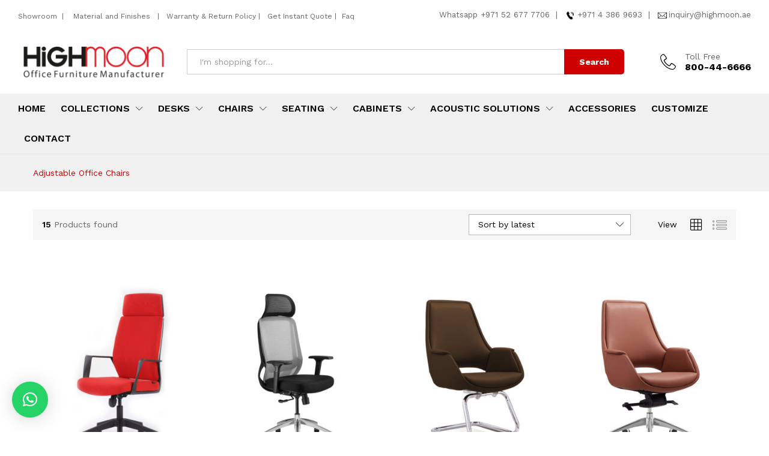

--- FILE ---
content_type: text/html; charset=UTF-8
request_url: https://highmoon.ae/product-tag/adjustable-office-chairs/
body_size: 32776
content:
<!DOCTYPE html>
<html lang="en-US">
<head>
    <meta charset="UTF-8">
    <meta name="viewport" content="width=device-width, initial-scale=1">
	<meta name="robots" content="max-snippet:-1, max-image-preview:large, max-video-preview:-1" />
    <link rel="pingback" href="https://highmoon.ae/xmlrpc.php">

		<link rel="preload" href="https://highmoon.ae/wp-content/themes/martfury/fonts/linearicons.woff2" as="font" type="font/woff2" crossorigin>
	<link rel="preload" href="https://highmoon.ae/wp-content/themes/martfury/fonts/eleganticons.woff2" as="font" type="font/woff2" crossorigin>
	<link rel="preload" href="https://highmoon.ae/wp-content/themes/martfury/fonts/ionicons.woff2" as="font" type="font/woff2" crossorigin>
	<meta name='robots' content='index, follow, max-image-preview:large, max-snippet:-1, max-video-preview:-1' />

	<!-- This site is optimized with the Yoast SEO plugin v26.7 - https://yoast.com/wordpress/plugins/seo/ -->
	<title>Adjustable Office Chairs - Highmoon Office Chair Dubai</title>
	<meta name="description" content="Experience ergonomic excellence with adjustable office chairs by Highmoon in Dubai. Optimize comfort and productivity in your workspace. Shop now" />
	<link rel="canonical" href="https://highmoon.ae/product-tag/adjustable-office-chairs/" />
	<meta property="og:locale" content="en_US" />
	<meta property="og:type" content="article" />
	<meta property="og:title" content="Adjustable Office Chairs - Highmoon Office Chair Dubai" />
	<meta property="og:description" content="Experience ergonomic excellence with adjustable office chairs by Highmoon in Dubai. Optimize comfort and productivity in your workspace. Shop now" />
	<meta property="og:url" content="https://highmoon.ae/product-tag/adjustable-office-chairs/" />
	<meta property="og:site_name" content="Highmoon Office Furniture Manufacturer &amp; Supplier Company in UAE" />
	<meta name="twitter:card" content="summary_large_image" />
	<script type="application/ld+json" class="yoast-schema-graph">{"@context":"https://schema.org","@graph":[{"@type":"CollectionPage","@id":"https://highmoon.ae/product-tag/adjustable-office-chairs/","url":"https://highmoon.ae/product-tag/adjustable-office-chairs/","name":"Adjustable Office Chairs - Highmoon Office Chair Dubai","isPartOf":{"@id":"https://highmoon.ae/#website"},"primaryImageOfPage":{"@id":"https://highmoon.ae/product-tag/adjustable-office-chairs/#primaryimage"},"image":{"@id":"https://highmoon.ae/product-tag/adjustable-office-chairs/#primaryimage"},"thumbnailUrl":"https://highmoon.ae/wp-content/uploads/2023/08/1-720.jpg","description":"Experience ergonomic excellence with adjustable office chairs by Highmoon in Dubai. Optimize comfort and productivity in your workspace. Shop now","inLanguage":"en-US"},{"@type":"ImageObject","inLanguage":"en-US","@id":"https://highmoon.ae/product-tag/adjustable-office-chairs/#primaryimage","url":"https://highmoon.ae/wp-content/uploads/2023/08/1-720.jpg","contentUrl":"https://highmoon.ae/wp-content/uploads/2023/08/1-720.jpg","width":805,"height":1018},{"@type":"WebSite","@id":"https://highmoon.ae/#website","url":"https://highmoon.ae/","name":"Highmoon Office Furniture Manufacturer &amp; Supplier Company in UAE","description":"Office Furniture Dubai. Dubai Office Furniture Store. Office Furniture Manufacturer Dubai. Office Furniture Suppliers in Dubai. Abu Dhabi Office Furniture Stores. Saudi Arabia Office Furniture Shop. Custom Made Office Furniture. Riyadh, Dammam, Jeddah, Sharjah. Modern Office Furniture. Luxury Office Furniture. Office Tables. Office Desks. Office Chairs. Online Office Furniture Stores Near Me.","publisher":{"@id":"https://highmoon.ae/#organization"},"potentialAction":[{"@type":"SearchAction","target":{"@type":"EntryPoint","urlTemplate":"https://highmoon.ae/?s={search_term_string}"},"query-input":{"@type":"PropertyValueSpecification","valueRequired":true,"valueName":"search_term_string"}}],"inLanguage":"en-US"},{"@type":"Organization","@id":"https://highmoon.ae/#organization","name":"Highmoon Office Furniture Manufacturer &amp; Supplier Company in UAE","url":"https://highmoon.ae/","logo":{"@type":"ImageObject","inLanguage":"en-US","@id":"https://highmoon.ae/#/schema/logo/image/","url":"https://highmoon.ae/wp-content/uploads/2023/06/High-Moon-Logo_1-1-1-247x85-1.jpg","contentUrl":"https://highmoon.ae/wp-content/uploads/2023/06/High-Moon-Logo_1-1-1-247x85-1.jpg","width":290,"height":117,"caption":"Highmoon Office Furniture Manufacturer &amp; Supplier Company in UAE"},"image":{"@id":"https://highmoon.ae/#/schema/logo/image/"}}]}</script>
	<!-- / Yoast SEO plugin. -->


<link rel="alternate" type="application/rss+xml" title="Highmoon Office Furniture Manufacturer &amp; Supplier Company in UAE &raquo; Feed" href="https://highmoon.ae/feed/" />
<link rel="alternate" type="application/rss+xml" title="Highmoon Office Furniture Manufacturer &amp; Supplier Company in UAE &raquo; Comments Feed" href="https://highmoon.ae/comments/feed/" />
<link rel="alternate" type="application/rss+xml" title="Highmoon Office Furniture Manufacturer &amp; Supplier Company in UAE &raquo; Adjustable Office Chairs Tag Feed" href="https://highmoon.ae/product-tag/adjustable-office-chairs/feed/" />
<style id='wp-img-auto-sizes-contain-inline-css' type='text/css'>
img:is([sizes=auto i],[sizes^="auto," i]){contain-intrinsic-size:3000px 1500px}
/*# sourceURL=wp-img-auto-sizes-contain-inline-css */
</style>
<style id='wp-emoji-styles-inline-css' type='text/css'>

	img.wp-smiley, img.emoji {
		display: inline !important;
		border: none !important;
		box-shadow: none !important;
		height: 1em !important;
		width: 1em !important;
		margin: 0 0.07em !important;
		vertical-align: -0.1em !important;
		background: none !important;
		padding: 0 !important;
	}
/*# sourceURL=wp-emoji-styles-inline-css */
</style>
<link rel='stylesheet' id='wp-block-library-css' href='https://highmoon.ae/wp-includes/css/dist/block-library/style.min.css?ver=6.9' type='text/css' media='all' />
<style id='wp-block-library-theme-inline-css' type='text/css'>
.wp-block-audio :where(figcaption){color:#555;font-size:13px;text-align:center}.is-dark-theme .wp-block-audio :where(figcaption){color:#ffffffa6}.wp-block-audio{margin:0 0 1em}.wp-block-code{border:1px solid #ccc;border-radius:4px;font-family:Menlo,Consolas,monaco,monospace;padding:.8em 1em}.wp-block-embed :where(figcaption){color:#555;font-size:13px;text-align:center}.is-dark-theme .wp-block-embed :where(figcaption){color:#ffffffa6}.wp-block-embed{margin:0 0 1em}.blocks-gallery-caption{color:#555;font-size:13px;text-align:center}.is-dark-theme .blocks-gallery-caption{color:#ffffffa6}:root :where(.wp-block-image figcaption){color:#555;font-size:13px;text-align:center}.is-dark-theme :root :where(.wp-block-image figcaption){color:#ffffffa6}.wp-block-image{margin:0 0 1em}.wp-block-pullquote{border-bottom:4px solid;border-top:4px solid;color:currentColor;margin-bottom:1.75em}.wp-block-pullquote :where(cite),.wp-block-pullquote :where(footer),.wp-block-pullquote__citation{color:currentColor;font-size:.8125em;font-style:normal;text-transform:uppercase}.wp-block-quote{border-left:.25em solid;margin:0 0 1.75em;padding-left:1em}.wp-block-quote cite,.wp-block-quote footer{color:currentColor;font-size:.8125em;font-style:normal;position:relative}.wp-block-quote:where(.has-text-align-right){border-left:none;border-right:.25em solid;padding-left:0;padding-right:1em}.wp-block-quote:where(.has-text-align-center){border:none;padding-left:0}.wp-block-quote.is-large,.wp-block-quote.is-style-large,.wp-block-quote:where(.is-style-plain){border:none}.wp-block-search .wp-block-search__label{font-weight:700}.wp-block-search__button{border:1px solid #ccc;padding:.375em .625em}:where(.wp-block-group.has-background){padding:1.25em 2.375em}.wp-block-separator.has-css-opacity{opacity:.4}.wp-block-separator{border:none;border-bottom:2px solid;margin-left:auto;margin-right:auto}.wp-block-separator.has-alpha-channel-opacity{opacity:1}.wp-block-separator:not(.is-style-wide):not(.is-style-dots){width:100px}.wp-block-separator.has-background:not(.is-style-dots){border-bottom:none;height:1px}.wp-block-separator.has-background:not(.is-style-wide):not(.is-style-dots){height:2px}.wp-block-table{margin:0 0 1em}.wp-block-table td,.wp-block-table th{word-break:normal}.wp-block-table :where(figcaption){color:#555;font-size:13px;text-align:center}.is-dark-theme .wp-block-table :where(figcaption){color:#ffffffa6}.wp-block-video :where(figcaption){color:#555;font-size:13px;text-align:center}.is-dark-theme .wp-block-video :where(figcaption){color:#ffffffa6}.wp-block-video{margin:0 0 1em}:root :where(.wp-block-template-part.has-background){margin-bottom:0;margin-top:0;padding:1.25em 2.375em}
/*# sourceURL=/wp-includes/css/dist/block-library/theme.min.css */
</style>
<style id='classic-theme-styles-inline-css' type='text/css'>
/*! This file is auto-generated */
.wp-block-button__link{color:#fff;background-color:#32373c;border-radius:9999px;box-shadow:none;text-decoration:none;padding:calc(.667em + 2px) calc(1.333em + 2px);font-size:1.125em}.wp-block-file__button{background:#32373c;color:#fff;text-decoration:none}
/*# sourceURL=/wp-includes/css/classic-themes.min.css */
</style>
<style id='global-styles-inline-css' type='text/css'>
:root{--wp--preset--aspect-ratio--square: 1;--wp--preset--aspect-ratio--4-3: 4/3;--wp--preset--aspect-ratio--3-4: 3/4;--wp--preset--aspect-ratio--3-2: 3/2;--wp--preset--aspect-ratio--2-3: 2/3;--wp--preset--aspect-ratio--16-9: 16/9;--wp--preset--aspect-ratio--9-16: 9/16;--wp--preset--color--black: #000000;--wp--preset--color--cyan-bluish-gray: #abb8c3;--wp--preset--color--white: #ffffff;--wp--preset--color--pale-pink: #f78da7;--wp--preset--color--vivid-red: #cf2e2e;--wp--preset--color--luminous-vivid-orange: #ff6900;--wp--preset--color--luminous-vivid-amber: #fcb900;--wp--preset--color--light-green-cyan: #7bdcb5;--wp--preset--color--vivid-green-cyan: #00d084;--wp--preset--color--pale-cyan-blue: #8ed1fc;--wp--preset--color--vivid-cyan-blue: #0693e3;--wp--preset--color--vivid-purple: #9b51e0;--wp--preset--gradient--vivid-cyan-blue-to-vivid-purple: linear-gradient(135deg,rgb(6,147,227) 0%,rgb(155,81,224) 100%);--wp--preset--gradient--light-green-cyan-to-vivid-green-cyan: linear-gradient(135deg,rgb(122,220,180) 0%,rgb(0,208,130) 100%);--wp--preset--gradient--luminous-vivid-amber-to-luminous-vivid-orange: linear-gradient(135deg,rgb(252,185,0) 0%,rgb(255,105,0) 100%);--wp--preset--gradient--luminous-vivid-orange-to-vivid-red: linear-gradient(135deg,rgb(255,105,0) 0%,rgb(207,46,46) 100%);--wp--preset--gradient--very-light-gray-to-cyan-bluish-gray: linear-gradient(135deg,rgb(238,238,238) 0%,rgb(169,184,195) 100%);--wp--preset--gradient--cool-to-warm-spectrum: linear-gradient(135deg,rgb(74,234,220) 0%,rgb(151,120,209) 20%,rgb(207,42,186) 40%,rgb(238,44,130) 60%,rgb(251,105,98) 80%,rgb(254,248,76) 100%);--wp--preset--gradient--blush-light-purple: linear-gradient(135deg,rgb(255,206,236) 0%,rgb(152,150,240) 100%);--wp--preset--gradient--blush-bordeaux: linear-gradient(135deg,rgb(254,205,165) 0%,rgb(254,45,45) 50%,rgb(107,0,62) 100%);--wp--preset--gradient--luminous-dusk: linear-gradient(135deg,rgb(255,203,112) 0%,rgb(199,81,192) 50%,rgb(65,88,208) 100%);--wp--preset--gradient--pale-ocean: linear-gradient(135deg,rgb(255,245,203) 0%,rgb(182,227,212) 50%,rgb(51,167,181) 100%);--wp--preset--gradient--electric-grass: linear-gradient(135deg,rgb(202,248,128) 0%,rgb(113,206,126) 100%);--wp--preset--gradient--midnight: linear-gradient(135deg,rgb(2,3,129) 0%,rgb(40,116,252) 100%);--wp--preset--font-size--small: 13px;--wp--preset--font-size--medium: 20px;--wp--preset--font-size--large: 36px;--wp--preset--font-size--x-large: 42px;--wp--preset--spacing--20: 0.44rem;--wp--preset--spacing--30: 0.67rem;--wp--preset--spacing--40: 1rem;--wp--preset--spacing--50: 1.5rem;--wp--preset--spacing--60: 2.25rem;--wp--preset--spacing--70: 3.38rem;--wp--preset--spacing--80: 5.06rem;--wp--preset--shadow--natural: 6px 6px 9px rgba(0, 0, 0, 0.2);--wp--preset--shadow--deep: 12px 12px 50px rgba(0, 0, 0, 0.4);--wp--preset--shadow--sharp: 6px 6px 0px rgba(0, 0, 0, 0.2);--wp--preset--shadow--outlined: 6px 6px 0px -3px rgb(255, 255, 255), 6px 6px rgb(0, 0, 0);--wp--preset--shadow--crisp: 6px 6px 0px rgb(0, 0, 0);}:where(.is-layout-flex){gap: 0.5em;}:where(.is-layout-grid){gap: 0.5em;}body .is-layout-flex{display: flex;}.is-layout-flex{flex-wrap: wrap;align-items: center;}.is-layout-flex > :is(*, div){margin: 0;}body .is-layout-grid{display: grid;}.is-layout-grid > :is(*, div){margin: 0;}:where(.wp-block-columns.is-layout-flex){gap: 2em;}:where(.wp-block-columns.is-layout-grid){gap: 2em;}:where(.wp-block-post-template.is-layout-flex){gap: 1.25em;}:where(.wp-block-post-template.is-layout-grid){gap: 1.25em;}.has-black-color{color: var(--wp--preset--color--black) !important;}.has-cyan-bluish-gray-color{color: var(--wp--preset--color--cyan-bluish-gray) !important;}.has-white-color{color: var(--wp--preset--color--white) !important;}.has-pale-pink-color{color: var(--wp--preset--color--pale-pink) !important;}.has-vivid-red-color{color: var(--wp--preset--color--vivid-red) !important;}.has-luminous-vivid-orange-color{color: var(--wp--preset--color--luminous-vivid-orange) !important;}.has-luminous-vivid-amber-color{color: var(--wp--preset--color--luminous-vivid-amber) !important;}.has-light-green-cyan-color{color: var(--wp--preset--color--light-green-cyan) !important;}.has-vivid-green-cyan-color{color: var(--wp--preset--color--vivid-green-cyan) !important;}.has-pale-cyan-blue-color{color: var(--wp--preset--color--pale-cyan-blue) !important;}.has-vivid-cyan-blue-color{color: var(--wp--preset--color--vivid-cyan-blue) !important;}.has-vivid-purple-color{color: var(--wp--preset--color--vivid-purple) !important;}.has-black-background-color{background-color: var(--wp--preset--color--black) !important;}.has-cyan-bluish-gray-background-color{background-color: var(--wp--preset--color--cyan-bluish-gray) !important;}.has-white-background-color{background-color: var(--wp--preset--color--white) !important;}.has-pale-pink-background-color{background-color: var(--wp--preset--color--pale-pink) !important;}.has-vivid-red-background-color{background-color: var(--wp--preset--color--vivid-red) !important;}.has-luminous-vivid-orange-background-color{background-color: var(--wp--preset--color--luminous-vivid-orange) !important;}.has-luminous-vivid-amber-background-color{background-color: var(--wp--preset--color--luminous-vivid-amber) !important;}.has-light-green-cyan-background-color{background-color: var(--wp--preset--color--light-green-cyan) !important;}.has-vivid-green-cyan-background-color{background-color: var(--wp--preset--color--vivid-green-cyan) !important;}.has-pale-cyan-blue-background-color{background-color: var(--wp--preset--color--pale-cyan-blue) !important;}.has-vivid-cyan-blue-background-color{background-color: var(--wp--preset--color--vivid-cyan-blue) !important;}.has-vivid-purple-background-color{background-color: var(--wp--preset--color--vivid-purple) !important;}.has-black-border-color{border-color: var(--wp--preset--color--black) !important;}.has-cyan-bluish-gray-border-color{border-color: var(--wp--preset--color--cyan-bluish-gray) !important;}.has-white-border-color{border-color: var(--wp--preset--color--white) !important;}.has-pale-pink-border-color{border-color: var(--wp--preset--color--pale-pink) !important;}.has-vivid-red-border-color{border-color: var(--wp--preset--color--vivid-red) !important;}.has-luminous-vivid-orange-border-color{border-color: var(--wp--preset--color--luminous-vivid-orange) !important;}.has-luminous-vivid-amber-border-color{border-color: var(--wp--preset--color--luminous-vivid-amber) !important;}.has-light-green-cyan-border-color{border-color: var(--wp--preset--color--light-green-cyan) !important;}.has-vivid-green-cyan-border-color{border-color: var(--wp--preset--color--vivid-green-cyan) !important;}.has-pale-cyan-blue-border-color{border-color: var(--wp--preset--color--pale-cyan-blue) !important;}.has-vivid-cyan-blue-border-color{border-color: var(--wp--preset--color--vivid-cyan-blue) !important;}.has-vivid-purple-border-color{border-color: var(--wp--preset--color--vivid-purple) !important;}.has-vivid-cyan-blue-to-vivid-purple-gradient-background{background: var(--wp--preset--gradient--vivid-cyan-blue-to-vivid-purple) !important;}.has-light-green-cyan-to-vivid-green-cyan-gradient-background{background: var(--wp--preset--gradient--light-green-cyan-to-vivid-green-cyan) !important;}.has-luminous-vivid-amber-to-luminous-vivid-orange-gradient-background{background: var(--wp--preset--gradient--luminous-vivid-amber-to-luminous-vivid-orange) !important;}.has-luminous-vivid-orange-to-vivid-red-gradient-background{background: var(--wp--preset--gradient--luminous-vivid-orange-to-vivid-red) !important;}.has-very-light-gray-to-cyan-bluish-gray-gradient-background{background: var(--wp--preset--gradient--very-light-gray-to-cyan-bluish-gray) !important;}.has-cool-to-warm-spectrum-gradient-background{background: var(--wp--preset--gradient--cool-to-warm-spectrum) !important;}.has-blush-light-purple-gradient-background{background: var(--wp--preset--gradient--blush-light-purple) !important;}.has-blush-bordeaux-gradient-background{background: var(--wp--preset--gradient--blush-bordeaux) !important;}.has-luminous-dusk-gradient-background{background: var(--wp--preset--gradient--luminous-dusk) !important;}.has-pale-ocean-gradient-background{background: var(--wp--preset--gradient--pale-ocean) !important;}.has-electric-grass-gradient-background{background: var(--wp--preset--gradient--electric-grass) !important;}.has-midnight-gradient-background{background: var(--wp--preset--gradient--midnight) !important;}.has-small-font-size{font-size: var(--wp--preset--font-size--small) !important;}.has-medium-font-size{font-size: var(--wp--preset--font-size--medium) !important;}.has-large-font-size{font-size: var(--wp--preset--font-size--large) !important;}.has-x-large-font-size{font-size: var(--wp--preset--font-size--x-large) !important;}
:where(.wp-block-post-template.is-layout-flex){gap: 1.25em;}:where(.wp-block-post-template.is-layout-grid){gap: 1.25em;}
:where(.wp-block-term-template.is-layout-flex){gap: 1.25em;}:where(.wp-block-term-template.is-layout-grid){gap: 1.25em;}
:where(.wp-block-columns.is-layout-flex){gap: 2em;}:where(.wp-block-columns.is-layout-grid){gap: 2em;}
:root :where(.wp-block-pullquote){font-size: 1.5em;line-height: 1.6;}
/*# sourceURL=global-styles-inline-css */
</style>
<link rel='stylesheet' id='contact-form-7-css' href='https://highmoon.ae/wp-content/plugins/contact-form-7/includes/css/styles.css?ver=6.1.4' type='text/css' media='all' />
<link rel='stylesheet' id='woocommerce-general-css' href='https://highmoon.ae/wp-content/plugins/woocommerce/assets/css/woocommerce.css?ver=10.4.3' type='text/css' media='all' />
<style id='woocommerce-inline-inline-css' type='text/css'>
.woocommerce form .form-row .required { visibility: visible; }
/*# sourceURL=woocommerce-inline-inline-css */
</style>
<link rel='stylesheet' id='woo-variation-gallery-slider-css' href='https://highmoon.ae/wp-content/plugins/woo-variation-gallery/assets/css/slick.min.css?ver=1.8.1' type='text/css' media='all' />
<link rel='stylesheet' id='dashicons-css' href='https://highmoon.ae/wp-includes/css/dashicons.min.css?ver=6.9' type='text/css' media='all' />
<style id='dashicons-inline-css' type='text/css'>
[data-font="Dashicons"]:before {font-family: 'Dashicons' !important;content: attr(data-icon) !important;speak: none !important;font-weight: normal !important;font-variant: normal !important;text-transform: none !important;line-height: 1 !important;font-style: normal !important;-webkit-font-smoothing: antialiased !important;-moz-osx-font-smoothing: grayscale !important;}
/*# sourceURL=dashicons-inline-css */
</style>
<link rel='stylesheet' id='woo-variation-gallery-css' href='https://highmoon.ae/wp-content/plugins/woo-variation-gallery/assets/css/frontend.min.css?ver=1742456775' type='text/css' media='all' />
<style id='woo-variation-gallery-inline-css' type='text/css'>
:root {--wvg-thumbnail-item: 4;--wvg-thumbnail-item-gap: 3px;--wvg-single-image-size: 600px;--wvg-gallery-width: 40%;--wvg-gallery-margin: 30px;}/* Default Width */.woo-variation-product-gallery {max-width: 40% !important;width: 100%;}/* Medium Devices, Desktops *//* Small Devices, Tablets */@media only screen and (max-width: 768px) {.woo-variation-product-gallery {width: 720px;max-width: 100% !important;}}/* Extra Small Devices, Phones */@media only screen and (max-width: 480px) {.woo-variation-product-gallery {width: 320px;max-width: 100% !important;}}
/*# sourceURL=woo-variation-gallery-inline-css */
</style>
<link rel='stylesheet' id='yith_ywraq_frontend-css' href='https://highmoon.ae/wp-content/plugins/yith-woocommerce-request-a-quote/assets/css/frontend.css?ver=2.46.1' type='text/css' media='all' />
<style id='yith_ywraq_frontend-inline-css' type='text/css'>
.woocommerce .add-request-quote-button.button, .woocommerce .add-request-quote-button-addons.button, .yith-wceop-ywraq-button-wrapper .add-request-quote-button.button, .yith-wceop-ywraq-button-wrapper .add-request-quote-button-addons.button{
    background-color: rgb(206,0,0)!important;
    color: #ffffff!important;
}
.woocommerce .add-request-quote-button.button:hover,  .woocommerce .add-request-quote-button-addons.button:hover,.yith-wceop-ywraq-button-wrapper .add-request-quote-button.button:hover,  .yith-wceop-ywraq-button-wrapper .add-request-quote-button-addons.button:hover{
    background-color: rgb(0,0,0)!important;
    color: #ffffff!important;
}


/*# sourceURL=yith_ywraq_frontend-inline-css */
</style>
<link rel='stylesheet' id='martfury-fonts-css' href='https://fonts.googleapis.com/css?family=Work+Sans%3A300%2C400%2C500%2C600%2C700%7CLibre+Baskerville%3A400%2C700&#038;subset=latin%2Clatin-ext&#038;ver=20170801' type='text/css' media='all' />
<link rel='stylesheet' id='linearicons-css' href='https://highmoon.ae/wp-content/themes/martfury/css/linearicons.min.css?ver=1.0.0' type='text/css' media='all' />
<link rel='stylesheet' id='ionicons-css' href='https://highmoon.ae/wp-content/themes/martfury/css/ionicons.min.css?ver=2.0.0' type='text/css' media='all' />
<link rel='stylesheet' id='eleganticons-css' href='https://highmoon.ae/wp-content/themes/martfury/css/eleganticons.min.css?ver=1.0.0' type='text/css' media='all' />
<link rel='stylesheet' id='font-awesome-css' href='https://highmoon.ae/wp-content/plugins/elementor/assets/lib/font-awesome/css/font-awesome.min.css?ver=4.7.0' type='text/css' media='all' />
<style id='font-awesome-inline-css' type='text/css'>
[data-font="FontAwesome"]:before {font-family: 'FontAwesome' !important;content: attr(data-icon) !important;speak: none !important;font-weight: normal !important;font-variant: normal !important;text-transform: none !important;line-height: 1 !important;font-style: normal !important;-webkit-font-smoothing: antialiased !important;-moz-osx-font-smoothing: grayscale !important;}
/*# sourceURL=font-awesome-inline-css */
</style>
<link rel='stylesheet' id='bootstrap-css' href='https://highmoon.ae/wp-content/themes/martfury/css/bootstrap.min.css?ver=3.3.7' type='text/css' media='all' />
<link rel='stylesheet' id='martfury-css' href='https://highmoon.ae/wp-content/themes/martfury/style.css?ver=20221123' type='text/css' media='all' />
<style id='martfury-inline-css' type='text/css'>
	/* Color Scheme */

	/* Color */

	body {
		--mf-primary-color: #ce0000;
		--mf-background-primary-color: #ce0000;
		--mf-border-primary-color: #ce0000;
	}

	.widget_shopping_cart_content .woocommerce-mini-cart__buttons .checkout,
	 .header-layout-4 .topbar:not(.header-bar),
	 .header-layout-3 .topbar:not(.header-bar){
		background-color: #ce0000;
	}

.page-header-page .entry-title{padding-top:35px}.page-header-page .entry-title{padding-bottom:35px;}.site-content{padding-top:0}
/*# sourceURL=martfury-inline-css */
</style>
<link rel='stylesheet' id='martfury-product-bought-together-css' href='https://highmoon.ae/wp-content/themes/martfury/inc/modules/product-bought-together/assets/product-bought-together.css?ver=1.0.0' type='text/css' media='all' />
<link rel='stylesheet' id='ekit-widget-styles-css' href='https://highmoon.ae/wp-content/plugins/elementskit-lite/widgets/init/assets/css/widget-styles.css?ver=3.7.8' type='text/css' media='all' />
<link rel='stylesheet' id='ekit-responsive-css' href='https://highmoon.ae/wp-content/plugins/elementskit-lite/widgets/init/assets/css/responsive.css?ver=3.7.8' type='text/css' media='all' />
<link rel='stylesheet' id='elementor-frontend-css' href='https://highmoon.ae/wp-content/uploads/elementor/css/custom-frontend.min.css?ver=1768206050' type='text/css' media='all' />
<link rel='stylesheet' id='eael-general-css' href='https://highmoon.ae/wp-content/plugins/essential-addons-for-elementor-lite/assets/front-end/css/view/general.min.css?ver=6.5.6' type='text/css' media='all' />
<script type="text/template" id="tmpl-variation-template">
	<div class="woocommerce-variation-description">{{{ data.variation.variation_description }}}</div>
	<div class="woocommerce-variation-price">{{{ data.variation.price_html }}}</div>
	<div class="woocommerce-variation-availability">{{{ data.variation.availability_html }}}</div>
</script>
<script type="text/template" id="tmpl-unavailable-variation-template">
	<p role="alert">Sorry, this product is unavailable. Please choose a different combination.</p>
</script>
<script type="text/javascript" src="https://highmoon.ae/wp-includes/js/jquery/jquery.min.js?ver=3.7.1" id="jquery-core-js"></script>
<script type="text/javascript" src="https://highmoon.ae/wp-includes/js/jquery/jquery-migrate.min.js?ver=3.4.1" id="jquery-migrate-js"></script>
<script type="text/javascript" src="https://highmoon.ae/wp-content/plugins/woocommerce/assets/js/jquery-blockui/jquery.blockUI.min.js?ver=2.7.0-wc.10.4.3" id="wc-jquery-blockui-js" data-wp-strategy="defer"></script>
<script type="text/javascript" src="https://highmoon.ae/wp-content/plugins/woocommerce/assets/js/js-cookie/js.cookie.min.js?ver=2.1.4-wc.10.4.3" id="wc-js-cookie-js" defer="defer" data-wp-strategy="defer"></script>
<script type="text/javascript" id="woocommerce-js-extra">
/* <![CDATA[ */
var woocommerce_params = {"ajax_url":"/wp-admin/admin-ajax.php","wc_ajax_url":"/?wc-ajax=%%endpoint%%","i18n_password_show":"Show password","i18n_password_hide":"Hide password"};
//# sourceURL=woocommerce-js-extra
/* ]]> */
</script>
<script type="text/javascript" src="https://highmoon.ae/wp-content/plugins/woocommerce/assets/js/frontend/woocommerce.min.js?ver=10.4.3" id="woocommerce-js" defer="defer" data-wp-strategy="defer"></script>
<script type="text/javascript" src="https://highmoon.ae/wp-includes/js/underscore.min.js?ver=1.13.7" id="underscore-js"></script>
<script type="text/javascript" id="wp-util-js-extra">
/* <![CDATA[ */
var _wpUtilSettings = {"ajax":{"url":"/wp-admin/admin-ajax.php"}};
//# sourceURL=wp-util-js-extra
/* ]]> */
</script>
<script type="text/javascript" src="https://highmoon.ae/wp-includes/js/wp-util.min.js?ver=6.9" id="wp-util-js"></script>
<script type="text/javascript" src="https://highmoon.ae/wp-content/themes/martfury/js/plugins/waypoints.min.js?ver=2.0.2" id="waypoints-js"></script>
<script type="text/javascript" src="https://highmoon.ae/wp-content/themes/martfury/inc/modules/product-bought-together/assets/product-bought-together.js?ver=1.0.0" id="martfury-product-bought-together-js"></script>
<script type="text/javascript" id="wc-cart-fragments-js-extra">
/* <![CDATA[ */
var wc_cart_fragments_params = {"ajax_url":"/wp-admin/admin-ajax.php","wc_ajax_url":"/?wc-ajax=%%endpoint%%","cart_hash_key":"wc_cart_hash_ec4392dc2cc585e74de80b160bac81c0","fragment_name":"wc_fragments_ec4392dc2cc585e74de80b160bac81c0","request_timeout":"5000"};
//# sourceURL=wc-cart-fragments-js-extra
/* ]]> */
</script>
<script type="text/javascript" src="https://highmoon.ae/wp-content/plugins/woocommerce/assets/js/frontend/cart-fragments.min.js?ver=10.4.3" id="wc-cart-fragments-js" defer="defer" data-wp-strategy="defer"></script>
<link rel="https://api.w.org/" href="https://highmoon.ae/wp-json/" /><link rel="alternate" title="JSON" type="application/json" href="https://highmoon.ae/wp-json/wp/v2/product_tag/4206" /><link rel="EditURI" type="application/rsd+xml" title="RSD" href="https://highmoon.ae/xmlrpc.php?rsd" />
<meta name="generator" content="WordPress 6.9" />
<meta name="generator" content="WooCommerce 10.4.3" />
<style id="essential-blocks-global-styles">
            :root {
                --eb-global-primary-color: #101828;
--eb-global-secondary-color: #475467;
--eb-global-tertiary-color: #98A2B3;
--eb-global-text-color: #475467;
--eb-global-heading-color: #1D2939;
--eb-global-link-color: #444CE7;
--eb-global-background-color: #F9FAFB;
--eb-global-button-text-color: #FFFFFF;
--eb-global-button-background-color: #101828;
--eb-gradient-primary-color: linear-gradient(90deg, hsla(259, 84%, 78%, 1) 0%, hsla(206, 67%, 75%, 1) 100%);
--eb-gradient-secondary-color: linear-gradient(90deg, hsla(18, 76%, 85%, 1) 0%, hsla(203, 69%, 84%, 1) 100%);
--eb-gradient-tertiary-color: linear-gradient(90deg, hsla(248, 21%, 15%, 1) 0%, hsla(250, 14%, 61%, 1) 100%);
--eb-gradient-background-color: linear-gradient(90deg, rgb(250, 250, 250) 0%, rgb(233, 233, 233) 49%, rgb(244, 243, 243) 100%);

                --eb-tablet-breakpoint: 1024px;
--eb-mobile-breakpoint: 767px;

            }
            
            
        </style><meta name="facebook-domain-verification" content="2bfq9ahbuvfz7cxiqkqbmhpyyfvni7" />

<!-- Global site tag (gtag.js) - Google Analytics -->
<!-- <script async src="https://www.googletagmanager.com/gtag/js?id=UA-205967949-1"></script> -->
<!-- Global site tag (gtag.js) - Google Analytics -->
<!-- <script async src="https://www.googletagmanager.com/gtag/js?id=UA-62562955-1"></script> -->
<script>
  window.dataLayer = window.dataLayer || [];
  function gtag(){dataLayer.push(arguments);}
  gtag('js', new Date());

  gtag('config', 'UA-62562955-1');
</script>

<!-- <script>
  window.dataLayer = window.dataLayer || [];
  function gtag(){dataLayer.push(arguments);}
  gtag('js', new Date());

  gtag('config', 'UA-205967949-1');
</script> -->
<!-- <script>
		!function (w, d, t) {
		  w.TiktokAnalyticsObject=t;var ttq=w[t]=w[t]||[];ttq.methods=["page","track","identify","instances","debug","on","off","once","ready","alias","group","enableCookie","disableCookie"],ttq.setAndDefer=function(t,e){t[e]=function(){t.push([e].concat(Array.prototype.slice.call(arguments,0)))}};for(var i=0;i<ttq.methods.length;i++)ttq.setAndDefer(ttq,ttq.methods[i]);ttq.instance=function(t){for(var e=ttq._i[t]||[],n=0;n<ttq.methods.length;n++
)ttq.setAndDefer(e,ttq.methods[n]);return e},ttq.load=function(e,n){var i="https://analytics.tiktok.com/i18n/pixel/events.js";ttq._i=ttq._i||{},ttq._i[e]=[],ttq._i[e]._u=i,ttq._t=ttq._t||{},ttq._t[e]=+new Date,ttq._o=ttq._o||{},ttq._o[e]=n||{};n=document.createElement("script");n.type="text/javascript",n.async=!0,n.src=i+"?sdkid="+e+"&lib="+t;e=document.getElementsByTagName("script")[0];e.parentNode.insertBefore(n,e)};	
		  ttq.load('C8Q0TJ23RRRFDD69PI6G');
		  ttq.page();
		}(window, document, 'ttq');
	</script> -->
<!-- Snap Pixel Code -->
<!-- <script type='text/javascript'>
(function(e,t,n){if(e.snaptr)return;var a=e.snaptr=function()
{a.handleRequest?a.handleRequest.apply(a,arguments):a.queue.push(arguments)};
a.queue=[];var s='script';r=t.createElement(s);r.async=!0;
r.src=n;var u=t.getElementsByTagName(s)[0];
u.parentNode.insertBefore(r,u);})(window,document,
'https://sc-static.net/scevent.min.js');

snaptr('init', 'ce9fe49d-753a-4225-8542-5ced0a11e2e2', {
'user_email': '_INSERT_USER_EMAIL_'
});

snaptr('track', 'PAGE_VIEW');

</script> -->
<!-- Block pinterest -->
<meta name="pinterest-rich-pin" content="false" />
<!-- End Snap Pixel Code -->
<script type="application/ld+json">
    {
      "@context": "https://schema.org",
      "@type": "LocalBusiness",
      "image": [
        "https://www.highmoon.ae/shop/wp-content/uploads/2022/07/sdwewew-scaled.jpg"
       ],
      
      "name": "Highmoon Office Furniture",
      "description": "This is the premier office furniture store in Dubai. We have everything you need to outfit your office from the desk to the filing cabinet. We have many sizes and styles of desks to fit your needs. We also have a wide variety of office chairs, file cabinets, desks, and shelving units.

",
      "address": {
        "@type": "PostalAaddress",
        "streetAddress": "Showroom No - 2 - 213 Umm Suqeim St",
        "addressLocality": "Dubai",
        "addressRegion": "Dubai",
        "postalCode": "0000",
        "addressCountry": "UAE"
      },
      "review": {
        "@type": "Review",
        "reviewRating": {
          "@type": "Rating",
          "ratingValue": "5",
          "bestRating": "5"
        },
        "author": {
          "@type": "Person",
          "name": "Mr Kalamegan Natarajan"
        }
      },
      "geo": {
        "@type": "GeoCoordinates",
        "latitude": 25.10860250541623,
        "longitude": 55.227341721626665
      },
      "url": "https://www.google.com/maps/place/HIGHMOON.AE+-+Online+%26+Custom+Made+Office+Furniture+Dubai/@25.1087191,55.2206898,15z/data=!4m5!3m4!1s0x0:0x2cf01796f941b3a0!8m2!3d25.107631!4d55.2258826",
      "telephone": "043869693",
      "servesCuisine": "United Arab Emirate",
      "priceRange": "Free Consultation",
      "openingHoursSpecification": [
  {
    "@type": "OpeningHoursSpecification",
    "dayOfWeek": [
      "Monday",
      "Tuesday",
      "Wednesday",
      "Thursday",
      "Friday",
      "Saturday"
    ],
    "opens": "08:00",
    "closes": "18:00"
  }
],
"sameAs": [
	"https://www.linkedin.com/in/highmoon-furniture-9b4a6843/",
	"https://www.facebook.com/highmoon.ae",
	"https://twitter.com/highmoonae",
	"https://www.instagram.com/highmoon.ae/",
	"https://www.pinterest.com/highmoon_office_furnitures_dxb/_created/",
	"https://www.tiktok.com/@highmoon.ae",
	"https://www.youtube.com/channel/UCYwzmZz5YtIM-ttmK08eaFQ"
	]
    }
    </script>
<!-- Meta Pixel Code -->
<script>
!function(f,b,e,v,n,t,s)
{if(f.fbq)return;n=f.fbq=function(){n.callMethod?
n.callMethod.apply(n,arguments):n.queue.push(arguments)};
if(!f._fbq)f._fbq=n;n.push=n;n.loaded=!0;n.version='2.0';
n.queue=[];t=b.createElement(e);t.async=!0;
t.src=v;s=b.getElementsByTagName(e)[0];
s.parentNode.insertBefore(t,s)}(window, document,'script',
'https://connect.facebook.net/en_US/fbevents.js');
fbq('init', '1905512923153879');
fbq('track', 'PageView');
</script>
<noscript><img height="1" width="1" style="display:none"
src="https://www.facebook.com/tr?id=1905512923153879&ev=PageView&noscript=1"
/></noscript>
<!-- End Meta Pixel Code -->
<!-- // Get the .categories-links div -->
<!-- Google tag (gtag.js) -->
<script async src="https://www.googletagmanager.com/gtag/js?id=AW-610080153">
</script>
<script>
  window.dataLayer = window.dataLayer || [];
  function gtag(){dataLayer.push(arguments);}
  gtag('js', new Date());

  gtag('config', 'AW-610080153');
</script><script type="text/javascript">
(function(url){
	if(/(?:Chrome\/26\.0\.1410\.63 Safari\/537\.31|WordfenceTestMonBot)/.test(navigator.userAgent)){ return; }
	var addEvent = function(evt, handler) {
		if (window.addEventListener) {
			document.addEventListener(evt, handler, false);
		} else if (window.attachEvent) {
			document.attachEvent('on' + evt, handler);
		}
	};
	var removeEvent = function(evt, handler) {
		if (window.removeEventListener) {
			document.removeEventListener(evt, handler, false);
		} else if (window.detachEvent) {
			document.detachEvent('on' + evt, handler);
		}
	};
	var evts = 'contextmenu dblclick drag dragend dragenter dragleave dragover dragstart drop keydown keypress keyup mousedown mousemove mouseout mouseover mouseup mousewheel scroll'.split(' ');
	var logHuman = function() {
		if (window.wfLogHumanRan) { return; }
		window.wfLogHumanRan = true;
		var wfscr = document.createElement('script');
		wfscr.type = 'text/javascript';
		wfscr.async = true;
		wfscr.src = url + '&r=' + Math.random();
		(document.getElementsByTagName('head')[0]||document.getElementsByTagName('body')[0]).appendChild(wfscr);
		for (var i = 0; i < evts.length; i++) {
			removeEvent(evts[i], logHuman);
		}
	};
	for (var i = 0; i < evts.length; i++) {
		addEvent(evts[i], logHuman);
	}
})('//highmoon.ae/?wordfence_lh=1&hid=B4596F9E81F36CF0208A46FC6A7761AA');
</script>	<noscript><style>.woocommerce-product-gallery{ opacity: 1 !important; }</style></noscript>
	<meta name="generator" content="Elementor 3.34.1; features: e_font_icon_svg, additional_custom_breakpoints; settings: css_print_method-external, google_font-enabled, font_display-swap">
<style type="text/css">.recentcomments a{display:inline !important;padding:0 !important;margin:0 !important;}</style>			<style>
				.e-con.e-parent:nth-of-type(n+4):not(.e-lazyloaded):not(.e-no-lazyload),
				.e-con.e-parent:nth-of-type(n+4):not(.e-lazyloaded):not(.e-no-lazyload) * {
					background-image: none !important;
				}
				@media screen and (max-height: 1024px) {
					.e-con.e-parent:nth-of-type(n+3):not(.e-lazyloaded):not(.e-no-lazyload),
					.e-con.e-parent:nth-of-type(n+3):not(.e-lazyloaded):not(.e-no-lazyload) * {
						background-image: none !important;
					}
				}
				@media screen and (max-height: 640px) {
					.e-con.e-parent:nth-of-type(n+2):not(.e-lazyloaded):not(.e-no-lazyload),
					.e-con.e-parent:nth-of-type(n+2):not(.e-lazyloaded):not(.e-no-lazyload) * {
						background-image: none !important;
					}
				}
			</style>
			<link rel="icon" href="https://highmoon.ae/wp-content/uploads/2023/07/cropped-highmoon-logo-32x32.png" sizes="32x32" />
<link rel="icon" href="https://highmoon.ae/wp-content/uploads/2023/07/cropped-highmoon-logo-192x192.png" sizes="192x192" />
<link rel="apple-touch-icon" href="https://highmoon.ae/wp-content/uploads/2023/07/cropped-highmoon-logo-180x180.png" />
<meta name="msapplication-TileImage" content="https://highmoon.ae/wp-content/uploads/2023/07/cropped-highmoon-logo-270x270.png" />
		<style type="text/css" id="wp-custom-css">
			.page-header-page{display:none !important;}
.nav li { 
    padding: 10px 10px;
}
/* Hide the default description at the top */
.woocommerce-products-header .term-description,
.woocommerce-archive-description {
    display: none !important;
}		</style>
		<!-- Google tag (gtag.js) -->
<script async src="https://www.googletagmanager.com/gtag/js?id=G-NEV3CJD9H4"></script>
<script>
  window.dataLayer = window.dataLayer || [];
  function gtag(){dataLayer.push(arguments);}
  gtag('js', new Date());

  gtag('config', 'G-NEV3CJD9H4');
</script>
	<!-- Google tag (gtag.js) -->
<script async src="https://www.googletagmanager.com/gtag/js?id=G-NEV3CJD9H4"></script>
<script>
  window.dataLayer = window.dataLayer || [];
  function gtag(){dataLayer.push(arguments);}
  gtag('js', new Date());

  gtag('config', 'G-NEV3CJD9H4');
</script>
	<!-- Google Tag Manager -->
<script>(function(w,d,s,l,i){w[l]=w[l]||[];w[l].push({'gtm.start':
new Date().getTime(),event:'gtm.js'});var f=d.getElementsByTagName(s)[0],
j=d.createElement(s),dl=l!='dataLayer'?'&l='+l:'';j.async=true;j.src=
'https://www.googletagmanager.com/gtm.js?id='+i+dl;f.parentNode.insertBefore(j,f);
})(window,document,'script','dataLayer','GTM-5SJW3726');</script>
<!-- End Google Tag Manager -->
	 <script type="application/ld+json">
 {
   "@context": "https://schema.org",
   "@type": "Organization",
   "name" : "HIGHMOON Office Furniture Dubai",
   "url" : "https://highmoon.ae/"
       ,"logo": {
       "@type": "ImageObject",
       "url":"https://highmoon.ae/wp-content/uploads/2025/05/Highmoon-Office-Furniture-Logo.svg"
     }
    }
</script>

<script type="application/ld+json">
  {
    "@context": "https://schema.org",
    "@type": "WebPage",
    "isPartOf": {
      "@type": "WebSite",
      "url":  "https://highmoon.ae/",
      "name": "HIGHMOON Office Furniture Dubai"
    },
    "name": "Office Furniture Dubai | Modern Office Furniture | HIGHMOON",
    "url":  "https://highmoon.ae/"
  }
</script>

  <script type="application/ld+json">
    {
      "@context": "https://schema.org",
      "@type": "WebSite",
      "url" : "https://highmoon.ae/",
              "image": {
          "@type": "ImageObject",
          "url":"https://highmoon.ae/wp-content/uploads/2025/05/Highmoon-Office-Furniture-Logo.svg"
        },
            "potentialAction": {
        "@type": "SearchAction",
        "target": "https://highmoon.ae/search?search_query={search_term_string}",
        "query-input": "required name=search_term_string"
      }
    }
  </script>
</head>

<body class="archive tax-product_tag term-adjustable-office-chairs term-4206 wp-custom-logo wp-embed-responsive wp-theme-martfury theme-martfury woocommerce woocommerce-page woocommerce-no-js woo-variation-gallery woo-variation-gallery-theme-martfury woo-variation-gallery-pro group-blog header-layout-6 mf-catalog-page full-content mf-catalog-layout-10 shop-view-grid catalog-filter-mobile navigation-type-numbers mf-preloader mf-light-skin sticky-header header-no-department mf-product-loop-hover-3 elementor-columns-no-space elementor-default elementor-kit-5 product_loop-no-hover">
        <div id="martfury-preloader" class="martfury-preloader">
        </div>
		
<div id="page" class="hfeed site">
			<div id="topbar" class="topbar ">
    <div class="martfury-container">
        <div class="row topbar-row">
			                <div class="topbar-left topbar-sidebar col-xs-12 col-sm-12 col-md-5 hidden-xs hidden-sm">
					<div id="block-8" class="widget widget_block"><span style="font-size: 9pt;"><a title="Visit Our Showroom | Office Furniture Dubai | Modern Office Furniture Manufacturer Dubai | Luxury Office Furniture Dubai | Online Office Furniture Store | Office Furniture Shop in Dubai UAE | Custom Made Office Furniture Supplier UAE" href="https://highmoon.ae/our-showroom/">Showroom </a> |    <a title="Top Quality Material and Best Finishes | Office Furniture Dubai | Modern Office Furniture Manufacturer Dubai | Luxury Office Furniture Dubai | Online Office Furniture Store | Office Furniture Shop in Dubai UAE | Custom Made Office Furniture Supplier UAE" href="https://highmoon.ae/material-and-colors/">Material and Finishes </a>  |  <a title="Highmoon Warranty and Return Policy | Office Furniture Dubai | Modern Office Furniture Manufacturer Dubai | Luxury Office Furniture Dubai | Online Office Furniture Store | Office Furniture Shop in Dubai UAE | Custom Made Office Furniture Supplier UAE" href="https://highmoon.ae/refund_returns/"> Warranty &amp; Return Policy</a> |   <a title="Shop Now Get Instant Quote | Office Furniture Dubai | Modern Office Furniture Manufacturer Dubai | Luxury Office Furniture Dubai | Online Office Furniture Store | Office Furniture Shop in Dubai UAE | Custom Made Office Furniture Supplier UAE" href="https://highmoon.ae/contact/">Get Instant Quote</a> | </span> <a href="https://www.highmoon.ae/faqs/"><span style="font-size: 9pt;">Faq</span></a></div>                </div>


                <div class="topbar-right topbar-sidebar col-xs-12 col-sm-12 col-md-7 hidden-xs hidden-sm">
					<div id="block-9" class="widget widget_block"><span style="font-size: 10pt;">Whatsapp <a href="https://wa.me/971526777706
">+971 52 677 7706</a>  |  <img decoding="async" class="alignnone wp-image-1417" src="https://highmoon.ae/shop/wp-content/uploads/2021/06/call.png" alt="call" width="23" height="17" /><a href="tel:97143869693">+971 4 386 9693</a>  |  <img decoding="async" class="alignnone wp-image-1416" src="https://highmoon.ae/shop/wp-content/uploads/2021/06/email.png" alt="email" width="21" height="16" /><a href="mailto:inquiry@highmoon.ae">inquiry@highmoon.ae</a></span></div>                </div>
			
			
        </div>
    </div>
</div>        <header id="site-header" class="site-header sticky-header-logo header-department-top">
			<div class="header-main-wapper">
	<div class="header-main">
		<div class="martfury-container">
			<div class="row header-row">
				<div class="header-logo col-md-3 col-sm-3 hide-department">
					<div class="d-logo">
						    <div class="logo">
        <a href="https://highmoon.ae/">
            <img class="site-logo" alt="Highmoon Office Furniture Manufacturer &amp; Supplier Company in UAE"
                 src="https://highmoon.ae/wp-content/uploads/2023/07/logo-highmoon.gif"/>
			<img class="sticky-logo" alt="Highmoon Office Furniture Manufacturer &amp; Supplier Company in UAE" src="https://highmoon.ae/wp-content/uploads/2023/07/logo-highmoon.gif" />        </a>
    </div>
<p class="site-title"><a href="https://highmoon.ae/" rel="home">Highmoon Office Furniture Manufacturer &amp; Supplier Company in UAE</a></p>    <h2 class="site-description">Office Furniture Dubai. Dubai Office Furniture Store. Office Furniture Manufacturer Dubai. Office Furniture Suppliers in Dubai. Abu Dhabi Office Furniture Stores. Saudi Arabia Office Furniture Shop. Custom Made Office Furniture. Riyadh, Dammam, Jeddah, Sharjah. Modern Office Furniture. Luxury Office Furniture. Office Tables. Office Desks. Office Chairs. Online Office Furniture Stores Near Me.</h2>

					</div>
					<div class="d-department hidden-xs hidden-sm ">
											</div>
				</div>
				<div class="header-extras col-md-9 col-sm-9">
					<div class="product-extra-search">
                <form class="products-search" method="get" action="https://highmoon.ae/">
                <div class="psearch-content">
                    <div class="product-cat"><div class="product-cat-label no-cats">All</div> </div>
                    <div class="search-wrapper">
                        <input type="text" name="s"  class="search-field" autocomplete="off" placeholder="I&#039;m shopping for...">
                        <input type="hidden" name="post_type" value="product">
                        <div class="search-results woocommerce"></div>
                    </div>
                    <button type="submit" class="search-submit mf-background-primary">Search</button>
                </div>
            </form> 
            </div>					<ul class="extras-menu">
						<li class="extra-menu-item menu-item-hotline">
                <a href="tel:800446666">
				<i class="icon-telephone extra-icon"></i>
				<span class="hotline-content">
					<label>Toll Free</label>
					<span>800-44-6666</span>
				</span>
				</a>
		    </li>					</ul>
				</div>
			</div>
		</div>
	</div>
</div>
<div class="main-menu hidden-xs hidden-sm">
	<div class="main-menu__wrapper martfury-container">
		<div class="row">
			<div class="col-md-12 col-sm-12 col-xs-12">
				<div class="col-header-menu">
					        <div class="primary-nav nav">
			<ul id="menu-primary-menu" class="menu"><li class="menu-item menu-item-type-post_type menu-item-object-page menu-item-home menu-item-4069"><a href="https://highmoon.ae/">Home</a></li>
<li class="menu-item menu-item-type-custom menu-item-object-custom menu-item-has-children menu-item-4199 dropdown hasmenu"><a href="https://highmoon.ae/collections/" class="dropdown-toggle" role="button" data-toggle="dropdown" aria-haspopup="true" aria-expanded="false">Collections</a>
<ul class="dropdown-submenu">
	<li class="menu-item menu-item-type-taxonomy menu-item-object-product_cat menu-item-26698"><a href="https://highmoon.ae/product-category/collections/cube-series/">Cube Series</a></li>
	<li class="menu-item menu-item-type-taxonomy menu-item-object-product_cat menu-item-20941"><a href="https://highmoon.ae/product-category/collections/eco-series/">Eco Series</a></li>
	<li class="menu-item menu-item-type-taxonomy menu-item-object-product_cat menu-item-25061"><a href="https://highmoon.ae/product-category/collections/flat-series/">Flat Series</a></li>
	<li class="menu-item menu-item-type-custom menu-item-object-custom menu-item-11512"><a href="https://highmoon.ae/product-category/collections/jade-series/">Jade Series</a></li>
	<li class="menu-item menu-item-type-taxonomy menu-item-object-product_cat menu-item-32964"><a href="https://highmoon.ae/product-category/collections/keep-series/">Keep Series</a></li>
	<li class="menu-item menu-item-type-taxonomy menu-item-object-product_cat menu-item-22276"><a href="https://highmoon.ae/product-category/collections/nade-series/">Nade Series</a></li>
	<li class="menu-item menu-item-type-taxonomy menu-item-object-product_cat menu-item-25062"><a href="https://highmoon.ae/product-category/collections/orange-series/">Orange Series</a></li>
	<li class="menu-item menu-item-type-custom menu-item-object-custom menu-item-8719"><a href="https://highmoon.ae/product-category/collections/quad-series/">Quad Series</a></li>
	<li class="menu-item menu-item-type-taxonomy menu-item-object-product_cat menu-item-32965"><a href="https://highmoon.ae/product-category/collections/snow-series/">Snow Series</a></li>
	<li class="menu-item menu-item-type-custom menu-item-object-custom menu-item-4606"><a href="https://highmoon.ae/product-category/collections/sync-series/">Sync Series</a></li>
	<li class="menu-item menu-item-type-taxonomy menu-item-object-product_cat menu-item-20341"><a href="https://highmoon.ae/product-category/collections/viol-series/">Viol Series</a></li>

</ul>
</li>
<li class="menu-item menu-item-type-custom menu-item-object-custom menu-item-has-children menu-item-4200 dropdown hasmenu"><a href="https://highmoon.ae/desks/" class="dropdown-toggle" role="button" data-toggle="dropdown" aria-haspopup="true" aria-expanded="false">Desks</a>
<ul class="dropdown-submenu">
	<li class="menu-item menu-item-type-custom menu-item-object-custom menu-item-5029"><a href="https://highmoon.ae/product-category/desks/executive-desks/">Executive Desks</a></li>
	<li class="menu-item menu-item-type-taxonomy menu-item-object-product_cat menu-item-19783"><a href="https://highmoon.ae/product-category/desks/ergonomic-desk/">Ergonomic Desks</a></li>
	<li class="menu-item menu-item-type-custom menu-item-object-custom menu-item-4790"><a href="https://highmoon.ae/product-category/desks/coffee-tables/">Coffee Tables</a></li>
	<li class="menu-item menu-item-type-custom menu-item-object-custom menu-item-4789"><a href="https://highmoon.ae/product-category/desks/meeting-tables/">Meeting Tables</a></li>
	<li class="menu-item menu-item-type-custom menu-item-object-custom menu-item-5440"><a href="https://highmoon.ae/product-category/desks/reception-desks/">Reception Desks</a></li>
	<li class="menu-item menu-item-type-custom menu-item-object-custom menu-item-4788"><a href="https://highmoon.ae/product-category/desks/workstations/">Workstations</a></li>
	<li class="menu-item menu-item-type-taxonomy menu-item-object-product_cat menu-item-43418"><a href="https://highmoon.ae/product-category/desks/folding-table/">Folding Table</a></li>
	<li class="menu-item menu-item-type-taxonomy menu-item-object-product_cat menu-item-43422"><a href="https://highmoon.ae/product-category/desks/training-table-desks/">Training Table</a></li>

</ul>
</li>
<li class="menu-item menu-item-type-custom menu-item-object-custom menu-item-has-children menu-item-4201 dropdown hasmenu"><a href="https://highmoon.ae/chairs/" class="dropdown-toggle" role="button" data-toggle="dropdown" aria-haspopup="true" aria-expanded="false">Chairs</a>
<ul class="dropdown-submenu">
	<li class="menu-item menu-item-type-taxonomy menu-item-object-product_cat menu-item-has-children menu-item-19785 dropdown hasmenu"><a href="https://highmoon.ae/product-category/chairs/ergonomic-chair/" class="dropdown-toggle" role="button" data-toggle="dropdown" aria-haspopup="true" aria-expanded="false">Ergonomic Chairs</a>
	<ul class="dropdown-submenu">
		<li class="menu-item menu-item-type-taxonomy menu-item-object-product_cat menu-item-40419"><a href="https://highmoon.ae/product-category/chairs/ergonomic-chair/mesh-back-seat/">Mesh Back Seat</a></li>
		<li class="menu-item menu-item-type-taxonomy menu-item-object-product_cat menu-item-40437"><a href="https://highmoon.ae/product-category/chairs/ergonomic-chair/mesh-back-fabric-seat/">Mesh Back &amp; Fabric Seat</a></li>
		<li class="menu-item menu-item-type-taxonomy menu-item-object-product_cat menu-item-40420"><a href="https://highmoon.ae/product-category/chairs/ergonomic-chair/mesh-back-seat-with-footrest/">Mesh Back &amp; Seat With Footrest</a></li>
		<li class="menu-item menu-item-type-taxonomy menu-item-object-product_cat menu-item-40957"><a href="https://highmoon.ae/product-category/chairs/ergonomic-chair/fabric-back-fabric-seat-ergonomic-chair/">Fabric Back &amp; Fabric Seat</a></li>

	</ul>
</li>
	<li class="menu-item menu-item-type-taxonomy menu-item-object-product_cat menu-item-has-children menu-item-40465 dropdown hasmenu"><a href="https://highmoon.ae/product-category/chairs/recliner-chair/" class="dropdown-toggle" role="button" data-toggle="dropdown" aria-haspopup="true" aria-expanded="false">Recliner Chair</a>
	<ul class="dropdown-submenu">
		<li class="menu-item menu-item-type-taxonomy menu-item-object-product_cat menu-item-40499"><a href="https://highmoon.ae/product-category/chairs/recliner-chair/genuine-leather-recliner-chair/">Genuine Leather</a></li>
		<li class="menu-item menu-item-type-taxonomy menu-item-object-product_cat menu-item-40495"><a href="https://highmoon.ae/product-category/chairs/recliner-chair/synthetic-leather-recliner-chair/">Synthetic Leather</a></li>
		<li class="menu-item menu-item-type-taxonomy menu-item-object-product_cat menu-item-40500"><a href="https://highmoon.ae/product-category/chairs/recliner-chair/fabric/">Fabric</a></li>

	</ul>
</li>
	<li class="menu-item menu-item-type-taxonomy menu-item-object-product_cat menu-item-has-children menu-item-19786 dropdown hasmenu"><a href="https://highmoon.ae/product-category/chairs/executive-chair/" class="dropdown-toggle" role="button" data-toggle="dropdown" aria-haspopup="true" aria-expanded="false">Executive Chairs</a>
	<ul class="dropdown-submenu">
		<li class="menu-item menu-item-type-taxonomy menu-item-object-product_cat menu-item-40452"><a href="https://highmoon.ae/product-category/chairs/executive-chair/genuine-leather/">Genuine Leather</a></li>
		<li class="menu-item menu-item-type-taxonomy menu-item-object-product_cat menu-item-40414"><a href="https://highmoon.ae/product-category/chairs/executive-chair/mesh-back-seat-executive-chair/">Mesh Back &amp; Mesh Seat</a></li>
		<li class="menu-item menu-item-type-taxonomy menu-item-object-product_cat menu-item-40436"><a href="https://highmoon.ae/product-category/chairs/executive-chair/mesh-back-fabric-seat-executive-chair/">Mesh Back &amp; Fabric Seat</a></li>
		<li class="menu-item menu-item-type-taxonomy menu-item-object-product_cat menu-item-40917"><a href="https://highmoon.ae/product-category/chairs/executive-chair/fabric-back-fabric-seat/">Fabric Back &amp; Fabric Seat</a></li>

	</ul>
</li>
	<li class="menu-item menu-item-type-taxonomy menu-item-object-product_cat menu-item-has-children menu-item-37629 dropdown hasmenu"><a href="https://highmoon.ae/product-category/chairs/meeting-chairs/" class="dropdown-toggle" role="button" data-toggle="dropdown" aria-haspopup="true" aria-expanded="false">Conference Chairs</a>
	<ul class="dropdown-submenu">
		<li class="menu-item menu-item-type-taxonomy menu-item-object-product_cat menu-item-40461"><a href="https://highmoon.ae/product-category/chairs/meeting-chairs/genuine-leather-meeting-chairs/">Genuine Leather</a></li>
		<li class="menu-item menu-item-type-taxonomy menu-item-object-product_cat menu-item-40460"><a href="https://highmoon.ae/product-category/chairs/meeting-chairs/eames-collection-mesh/">Eames Collection Mesh</a></li>
		<li class="menu-item menu-item-type-taxonomy menu-item-object-product_cat menu-item-40463"><a href="https://highmoon.ae/product-category/chairs/meeting-chairs/synthetic-leather-meeting-chairs/">Synthetic Leather</a></li>

	</ul>
</li>
	<li class="menu-item menu-item-type-taxonomy menu-item-object-product_cat menu-item-has-children menu-item-19795 dropdown hasmenu"><a href="https://highmoon.ae/product-category/chairs/training-chair/" class="dropdown-toggle" role="button" data-toggle="dropdown" aria-haspopup="true" aria-expanded="false">Training Chairs</a>
	<ul class="dropdown-submenu">
		<li class="menu-item menu-item-type-taxonomy menu-item-object-product_cat menu-item-40473"><a href="https://highmoon.ae/product-category/chairs/training-chair/with-writing-pad/">With Writing Pad</a></li>
		<li class="menu-item menu-item-type-taxonomy menu-item-object-product_cat menu-item-40474"><a href="https://highmoon.ae/product-category/chairs/training-chair/without-writing-pad/">Without Writing Pad</a></li>

	</ul>
</li>
	<li class="menu-item menu-item-type-taxonomy menu-item-object-product_cat menu-item-19791"><a href="https://highmoon.ae/product-category/chairs/dining-chair/">Dining Chairs</a></li>
	<li class="menu-item menu-item-type-taxonomy menu-item-object-product_cat menu-item-48153"><a href="https://highmoon.ae/product-category/chairs/airport-seating/">Airport Seating</a></li>
	<li class="menu-item menu-item-type-taxonomy menu-item-object-product_cat menu-item-37960"><a href="https://highmoon.ae/product-category/chairs/bar-stools-chairs/">High Stools</a></li>

</ul>
</li>
<li class="menu-item menu-item-type-custom menu-item-object-custom menu-item-has-children menu-item-39994 dropdown hasmenu"><a href="#" class="dropdown-toggle" role="button" data-toggle="dropdown" aria-haspopup="true" aria-expanded="false">Seating</a>
<ul class="dropdown-submenu">
	<li class="menu-item menu-item-type-taxonomy menu-item-object-product_cat menu-item-19789"><a href="https://highmoon.ae/product-category/sofa/">Sofas</a></li>
	<li class="menu-item menu-item-type-taxonomy menu-item-object-product_cat menu-item-19793"><a href="https://highmoon.ae/product-category/chairs/leisure-chair/">Leisure Chairs</a></li>
	<li class="menu-item menu-item-type-taxonomy menu-item-object-product_cat menu-item-37356"><a href="https://highmoon.ae/product-category/chairs/lounge-seating/">Lounge Seating</a></li>
	<li class="menu-item menu-item-type-custom menu-item-object-custom menu-item-48154"><a href="https://highmoon.ae/product-category/chairs/airport-seating/">Airport Seating</a></li>
	<li class="menu-item menu-item-type-taxonomy menu-item-object-product_cat menu-item-19792"><a href="https://highmoon.ae/product-category/chairs/arm-chair/">Arm Chairs</a></li>

</ul>
</li>
<li class="menu-item menu-item-type-custom menu-item-object-custom menu-item-has-children menu-item-32936 dropdown hasmenu"><a href="https://highmoon.ae/product-category/display-cabinets-and-storage/" class="dropdown-toggle" role="button" data-toggle="dropdown" aria-haspopup="true" aria-expanded="false">Cabinets</a>
<ul class="dropdown-submenu">
	<li class="menu-item menu-item-type-taxonomy menu-item-object-product_cat menu-item-43018"><a href="https://highmoon.ae/product-category/display-cabinets-and-storage/steel-mobile-pedestals/">Steel Mobile Pedestals</a></li>
	<li class="menu-item menu-item-type-taxonomy menu-item-object-product_cat menu-item-19723"><a href="https://highmoon.ae/product-category/display-cabinets-and-storage/mobile-pedestals/">Wooden Mobile Pedestals</a></li>
	<li class="menu-item menu-item-type-taxonomy menu-item-object-product_cat menu-item-43050"><a href="https://highmoon.ae/product-category/display-cabinets-and-storage/steel-full-height-cabinets/">Steel Full Height Cabinets</a></li>
	<li class="menu-item menu-item-type-taxonomy menu-item-object-product_cat menu-item-19721"><a href="https://highmoon.ae/product-category/display-cabinets-and-storage/full-height-cabinets/">Wooden Full Height Cabinet</a></li>
	<li class="menu-item menu-item-type-taxonomy menu-item-object-product_cat menu-item-43118"><a href="https://highmoon.ae/product-category/display-cabinets-and-storage/steel-hanging-file-drawer/">Steel Hanging File Drawer</a></li>
	<li class="menu-item menu-item-type-taxonomy menu-item-object-product_cat menu-item-43219"><a href="https://highmoon.ae/product-category/display-cabinets-and-storage/steel-locker/">Steel Locker</a></li>
	<li class="menu-item menu-item-type-taxonomy menu-item-object-product_cat menu-item-19720"><a href="https://highmoon.ae/product-category/display-cabinets-and-storage/credenza/">Credenza</a></li>
	<li class="menu-item menu-item-type-taxonomy menu-item-object-product_cat menu-item-19718"><a href="https://highmoon.ae/product-category/display-cabinets-and-storage/display-cabinets/">Display Cabinets</a></li>
	<li class="menu-item menu-item-type-taxonomy menu-item-object-product_cat menu-item-19719"><a href="https://highmoon.ae/product-category/display-cabinets-and-storage/low-height-cabinets/">Low Height Cabinets</a></li>
	<li class="menu-item menu-item-type-taxonomy menu-item-object-product_cat menu-item-19722"><a href="https://highmoon.ae/product-category/display-cabinets-and-storage/medium-height-cabinets/">Medium Height Cabinets</a></li>

</ul>
</li>
<li class="menu-item menu-item-type-custom menu-item-object-custom menu-item-has-children menu-item-49252 dropdown hasmenu"><a href="https://highmoon.ae/product-category/acoustic-office-solutions-dubai/" class="dropdown-toggle" role="button" data-toggle="dropdown" aria-haspopup="true" aria-expanded="false">Acoustic Solutions</a>
<ul class="dropdown-submenu">
	<li class="menu-item menu-item-type-custom menu-item-object-custom menu-item-49253"><a href="https://highmoon.ae/product-category/acoustic-office-solutions-dubai/">Acoustic Pods</a></li>

</ul>
</li>
<li class="menu-item menu-item-type-taxonomy menu-item-object-product_cat menu-item-33057"><a href="https://highmoon.ae/product-category/accessories/">Accessories</a></li>
<li class="menu-item menu-item-type-post_type menu-item-object-page menu-item-29170"><a href="https://highmoon.ae/custom-office-furniture/">Customize</a></li>
<li class="menu-item menu-item-type-post_type menu-item-object-page menu-item-4074"><a href="https://highmoon.ae/contact/">Contact</a></li>
</ul>        </div>
						</div>
			</div>
								</div>
	</div>
</div>
<div class="mobile-menu hidden-lg hidden-md">
	<div class="container">
		<div class="mobile-menu-row">
			<a class="mf-toggle-menu" id="mf-toggle-menu" href="#">
				<i class="icon-menu"></i>
			</a>
			<div class="product-extra-search">
                <form class="products-search" method="get" action="https://highmoon.ae/">
                <div class="psearch-content">
                    <div class="product-cat"><div class="product-cat-label no-cats">All</div> </div>
                    <div class="search-wrapper">
                        <input type="text" name="s"  class="search-field" autocomplete="off" placeholder="I&#039;m shopping for...">
                        <input type="hidden" name="post_type" value="product">
                        <div class="search-results woocommerce"></div>
                    </div>
                    <button type="submit" class="search-submit mf-background-primary">Search</button>
                </div>
            </form> 
            </div>		</div>
	</div>
</div>
        </header>
		
<div class="page-header page-header-catalog">
		        <div class="page-breadcrumbs">
            <div class="container">
				<div id="breadcrumbs" class="breadcrumbs"><span><span class="breadcrumb_last" aria-current="page">Adjustable Office Chairs</span></span></div>            </div>
        </div>
	</div>
    <div id="content" class="site-content">
		<div class="container"><div class="row"><div id="primary" class="content-area col-md-12">
<header class="woocommerce-products-header">
	
	<div class="term-description"><h1><strong>Elevating Comfort and Productivity with Highmoon&#8217;s Adjustable Office Chairs in Dubai</strong></h1>
<p>Highmoon Office Chair Dubai presents a selection of adjustable office chairs designed to transform your workspace into a realm of ergonomic excellence. Our chairs are more than just pieces of furniture; they are instruments of enhanced comfort and productivity. With the ability to customize and tailor your chair to your specific needs, you can optimize your sitting experience, allowing for better posture and circulation. Our commitment to ergonomic design and top-notch quality ensures that your work hours become a source of comfort and inspiration. Explore our range of adjustable office chair to discover the difference they can make in your daily work routine. Your path to a more comfortable and productive workspace starts with Highmoon.</p>
</div></header>
<div class="woocommerce-notices-wrapper"></div>            <div id="mf-catalog-toolbar" class="shop-toolbar multiple">
				<div class="products-found"><strong>15</strong>Products found</div> <div class="shop-view"><span>View</span><a href="#" class="grid-view mf-shop-view current" data-view="grid"><i class="icon-grid"></i></a><a href="#" class="list-view mf-shop-view " data-view="list"><i class="icon-list4"></i></a></div> <a href="#" class="mf-filter-mobile" id="mf-filter-mobile"><i class="icon-equalizer"></i><span>Filter</span></a> <ul class="woocommerce-ordering">
	<li class="current"><span> Sort by latest</span>
		<ul>
			<li><a href="https://highmoon.ae/product-tag/adjustable-office-chairs/?orderby=popularity" class="">Sort by popularity</a></li><li><a href="https://highmoon.ae/product-tag/adjustable-office-chairs/?orderby=date" class="active">Sort by latest</a></li><li><a href="https://highmoon.ae/product-tag/adjustable-office-chairs/?orderby=price" class="">Sort by price: low to high</a></li><li><a href="https://highmoon.ae/product-tag/adjustable-office-chairs/?orderby=price-desc" class="">Sort by price: high to low</a></li>		</ul>
	</li>
    <li class="cancel-ordering">
       <a href="#" class="mf-cancel-order">Cancel</a>
    </li>
</ul>
            </div>
			        <div class="mf-toolbar-empty-space"></div>
		<div id="mf-shop-content" class="mf-shop-content"><ul class="products columns-4">
<li class="col-xs-6 col-sm-4 col-md-3 col-lg-3 un-4-cols product type-product post-33534 status-publish first instock product_cat-chairs product_cat-executive-chair product_cat-meeting-chairs product_tag-adjustable-office-chairs product_tag-affordable-office-chairs product_tag-best-office-chairs product_tag-buy-office-chairs product_tag-comfortable-office-chairs product_tag-dubai-ergonomic-chairs product_tag-dubai-office-decor product_tag-dubai-office-furniture product_tag-ergonomic-office-chairs product_tag-executive-office-chairs product_tag-high-back-office-chairs product_tag-home-office-chairs product_tag-leather-office-chairs product_tag-mesh-office-chairs product_tag-modern-office-chairs product_tag-office-chair-deals product_tag-office-chair-design product_tag-office-chair-dubai product_tag-office-chair-furniture product_tag-office-chair-shopping product_tag-office-chair-showroom product_tag-office-chair-store product_tag-office-chair-suppliers product_tag-office-chairs-in-abu-dhabi product_tag-office-chairs-in-ajman product_tag-office-chairs-in-al-ain product_tag-office-chairs-in-al-awdah product_tag-office-chairs-in-al-fahlayn product_tag-office-chairs-in-al-fara product_tag-office-chairs-in-al-fulayyah product_tag-office-chairs-in-al-ghabah product_tag-office-chairs-in-al-ghabam product_tag-office-chairs-in-al-ghashban product_tag-office-chairs-in-al-hamraniyah product_tag-office-chairs-in-al-hamriyah product_tag-office-chairs-in-al-haybah product_tag-office-chairs-in-al-hayl product_tag-office-chairs-in-al-hayr product_tag-office-chairs-in-al-hayrah product_tag-office-chairs-in-al-hulaylah product_tag-office-chairs-in-al-jaddah product_tag-office-chairs-in-al-jubayl product_tag-office-chairs-in-al-khari product_tag-office-chairs-in-al-khashfah product_tag-office-chairs-in-al-mahamm product_tag-office-chairs-in-al-masafirah product_tag-office-chairs-in-al-mataf product_tag-office-chairs-in-al-muamurah product_tag-office-chairs-in-al-naslah product_tag-office-chairs-in-al-qir product_tag-office-chairs-in-buraydah product_tag-office-chairs-in-dammam product_tag-office-chairs-in-hafr-al-batin product_tag-office-chairs-in-hail product_tag-office-chairs-in-hofuf product_tag-office-chairs-in-jeddah product_tag-office-chairs-in-khamis-mushayt product_tag-office-chairs-in-mecca product_tag-office-chairs-in-medina product_tag-office-chairs-in-najran product_tag-office-chairs-in-riyadh product_tag-office-chairs-in-tabuk product_tag-office-chairs-in-taif product_tag-swivel-office-chairs product_tag-task-chairs has-post-thumbnail taxable shipping-taxable purchasable product-type-simple woo-variation-gallery-product">
	<div class="product-inner  clearfix"><div class="mf-product-thumbnail"><a href="https://highmoon.ae/product/ken-executive-chair/"><img loading="lazy" width="300" height="379" src="https://highmoon.ae/wp-content/uploads/2023/08/1-720-300x379.jpg" class="attachment-woocommerce_thumbnail size-woocommerce_thumbnail" alt="Ken Executive Chair" decoding="async" srcset="https://highmoon.ae/wp-content/uploads/2023/08/1-720-300x379.jpg 300w, https://highmoon.ae/wp-content/uploads/2023/08/1-720-237x300.jpg 237w, https://highmoon.ae/wp-content/uploads/2023/08/1-720-768x971.jpg 768w, https://highmoon.ae/wp-content/uploads/2023/08/1-720-370x468.jpg 370w, https://highmoon.ae/wp-content/uploads/2023/08/1-720-600x759.jpg 600w, https://highmoon.ae/wp-content/uploads/2023/08/1-720.jpg 805w" sizes="(max-width: 300px) 100vw, 300px" /></a><div class="footer-button"><a href="https://highmoon.ae/product/ken-executive-chair/" data-id="33534"  class="mf-product-quick-view"><i class="p-icon icon-eye" title="Quick View" data-rel="tooltip"></i></a></div></div><div class="mf-product-details"><div class="mf-product-content"><h2 class="woo-loop-product__title"><a href="https://highmoon.ae/product/ken-executive-chair/">Ken Executive Chair</a></h2><div class="woocommerce-product-details__short-description">
	<p><strong>Resting type:</strong> High-back + Headrest<br />
<strong>Headrest:</strong> Frame extended Fabric upholstered headrest.<br />
<strong>Back Rest:</strong> High tension synthetic blended Fabric with Extreme pressure moulded Nylon Fiberglass Frame.<br />
<strong>Seat:</strong> Combined Imported Fabric with 25 – 35 density super memory foam.<br />
<strong>Armrest:</strong> Hard combined polymer PP moulded fixed armrest.<br />
<strong>Seat Feature:</strong> Height Adjustable, Center Tilt Mechanism<br />
<strong>Gas Lift:</strong> QPQ treated Grade 4 Gas Lift<br />
<strong>Base:</strong> 350 mm Star Designed Triple Folded Nylon Base<br />
<strong>Casters:</strong> 60 mm noise free PU Casters</p>
<p><strong>Color:</strong> Candy Red</p>
</div>
</div><div class="mf-product-price-box">
<div class="footer-button"><div class="action-button"></div></div></div></div></div></li>
<li class="col-xs-6 col-sm-4 col-md-3 col-lg-3 un-4-cols product type-product post-33501 status-publish instock product_cat-chairs product_cat-executive-chair product_tag-adjustable-office-chairs product_tag-affordable-office-chairs product_tag-best-office-chairs product_tag-best-value-office-chairs product_tag-buy-office-chairs product_tag-comfortable-office-chairs product_tag-commercial-office-chairs product_tag-contemporary-office-furniture product_tag-dubai-ergonomic-chairs product_tag-dubai-office-decor product_tag-dubai-office-furniture product_tag-dubai-workspace-essentials product_tag-office-chair-brands product_tag-office-chair-comfort product_tag-office-chair-deals product_tag-office-chair-design product_tag-office-chair-dubai product_tag-office-chair-for-back-support product_tag-office-chair-for-long-hours product_tag-office-chair-furniture product_tag-office-chair-selection product_tag-office-chair-shopping product_tag-office-chair-showroom product_tag-office-chair-store product_tag-office-chair-suppliers product_tag-office-chairs-in-abha product_tag-office-chairs-in-abu-dhabi product_tag-office-chairs-in-ajman product_tag-office-chairs-in-al-ain product_tag-office-chairs-in-al-awdah product_tag-office-chairs-in-al-fahlayn product_tag-office-chairs-in-al-fara product_tag-office-chairs-in-al-fulayyah product_tag-office-chairs-in-al-ghabah product_tag-office-chairs-in-al-ghabam product_tag-office-chairs-in-al-ghashban product_tag-office-chairs-in-al-hamraniyah product_tag-office-chairs-in-al-hamriyah product_tag-office-chairs-in-al-haybah product_tag-office-chairs-in-al-hayl product_tag-office-chairs-in-al-hayr product_tag-office-chairs-in-al-hayrah product_tag-office-chairs-in-al-hulaylah product_tag-office-chairs-in-al-jaddah product_tag-office-chairs-in-al-jubayl product_tag-office-chairs-in-al-khari product_tag-office-chairs-in-al-khashfah product_tag-office-chairs-in-al-khobar product_tag-office-chairs-in-al-mahamm product_tag-office-chairs-in-al-masafirah product_tag-office-chairs-in-al-mataf product_tag-office-chairs-in-al-muamurah product_tag-office-chairs-in-al-naslah product_tag-office-chairs-in-al-qir product_tag-office-chairs-in-al-kharj product_tag-office-chairs-in-argali product_tag-office-chairs-in-dhahran product_tag-office-chairs-in-el-hawiye product_tag-office-chairs-in-el-kurayya product_tag-office-chairs-in-et-tukba product_tag-office-chairs-in-hafr-al-batin product_tag-office-chairs-in-hail product_tag-office-chairs-in-jizan product_tag-office-chairs-in-najran product_tag-office-chairs-in-qatif product_tag-office-chairs-in-sakaki product_tag-office-chairs-in-unayzah product_tag-office-chairs-in-yanbu product_tag-office-furniture-dubai product_tag-office-seating-solutions product_tag-premium-office-seating product_tag-productive-office-environment product_tag-quality-office-chairs product_tag-stylish-office-chairs has-post-thumbnail taxable shipping-taxable purchasable product-type-variable has-default-attributes woo-variation-gallery-product">
	<div class="product-inner  clearfix"><div class="mf-product-thumbnail"><a href="https://highmoon.ae/product/zen-executive-chair/"><img loading="lazy" width="300" height="379" src="https://highmoon.ae/wp-content/uploads/2023/08/1-715-300x379.jpg" class="attachment-woocommerce_thumbnail size-woocommerce_thumbnail" alt="Zen Executive Chair" decoding="async" srcset="https://highmoon.ae/wp-content/uploads/2023/08/1-715-300x379.jpg 300w, https://highmoon.ae/wp-content/uploads/2023/08/1-715-237x300.jpg 237w, https://highmoon.ae/wp-content/uploads/2023/08/1-715-768x971.jpg 768w, https://highmoon.ae/wp-content/uploads/2023/08/1-715-370x468.jpg 370w, https://highmoon.ae/wp-content/uploads/2023/08/1-715-600x759.jpg 600w, https://highmoon.ae/wp-content/uploads/2023/08/1-715.jpg 805w" sizes="(max-width: 300px) 100vw, 300px" /></a><div class="footer-button"><a href="https://highmoon.ae/product/zen-executive-chair/" data-id="33501"  class="mf-product-quick-view"><i class="p-icon icon-eye" title="Quick View" data-rel="tooltip"></i></a></div></div><div class="mf-product-details"><div class="mf-product-content"><h2 class="woo-loop-product__title"><a href="https://highmoon.ae/product/zen-executive-chair/">Zen Executive Chair</a></h2><div class="woocommerce-product-details__short-description">
	<p>Resting type: High back + Headrest<br />
Headrest: 2 D Adjustable high tensile Mesh Fabric material.<br />
Back Rest: High tension synthetic blended Nylon Mesh Fabric with Extreme pressure molded Nylon Fiberglass Frame + Lumbar support and Lumbar belt<br />
4 position back tilt lock Mechanism<br />
Seat: Poly-combined Imported Fabric with 25 – 35 density super memory foam.<br />
Armrest: Platinum grade PP 2 D Adjustable armrest.<br />
Seat Feature: Height Adjustable, Synchro Lock Mechanism<br />
Gas Lift: QPQ treated Grade 4 Gas Lift<br />
Casters: 60 mm noise free PU Casters</p>
<p>Color: Black</p>
</div>
</div><div class="mf-product-price-box">
<div class="footer-button"><a href="https://highmoon.ae/product/zen-executive-chair/" data-quantity="1" data-title="Zen Executive Chair" class="button product_type_variable add_to_cart_button" data-product_id="33501" data-product_sku="" aria-label="Select options for &ldquo;Zen Executive Chair&rdquo;" rel="nofollow"><i class="p-icon icon-bag2" data-rel="tooltip" title="Select options"></i><span class="add-to-cart-text">Select options</span></a><div class="action-button"></div></div><a href="https://highmoon.ae/product/zen-executive-chair/" data-quantity="1" data-title="Zen Executive Chair" class="button product_type_variable add_to_cart_button" data-product_id="33501" data-product_sku="" aria-label="Select options for &ldquo;Zen Executive Chair&rdquo;" rel="nofollow"><i class="p-icon icon-bag2" data-rel="tooltip" title="Select options"></i><span class="add-to-cart-text">Select options</span></a></div></div></div></li>
<li class="col-xs-6 col-sm-4 col-md-3 col-lg-3 un-4-cols product type-product post-33481 status-publish instock product_cat-chairs product_cat-visitor-chair product_tag-adjustable-office-chairs product_tag-affordable-office-chairs product_tag-best-office-chairs product_tag-buy-office-chairs product_tag-comfortable-office-chairs product_tag-dubai-ergonomic-chairs product_tag-dubai-office-decor product_tag-dubai-office-furniture product_tag-ergonomic-office-chairs product_tag-executive-office-chairs product_tag-high-back-office-chairs product_tag-home-office-chairs product_tag-leather-office-chairs product_tag-mesh-office-chairs product_tag-modern-office-chairs product_tag-office-chair-deals product_tag-office-chair-design product_tag-office-chair-dubai product_tag-office-chair-furniture product_tag-office-chair-shopping product_tag-office-chair-showroom product_tag-office-chair-store product_tag-office-chair-suppliers product_tag-office-chairs-in-abha product_tag-office-chairs-in-al-fara product_tag-office-chairs-in-al-fulayyah product_tag-office-chairs-in-al-ghabah product_tag-office-chairs-in-al-ghabam product_tag-office-chairs-in-al-ghashban product_tag-office-chairs-in-al-hamraniyah product_tag-office-chairs-in-al-hamriyah product_tag-office-chairs-in-al-haybah product_tag-office-chairs-in-al-hayl product_tag-office-chairs-in-al-hayr product_tag-office-chairs-in-al-hayrah product_tag-office-chairs-in-al-hulaylah product_tag-office-chairs-in-al-jaddah product_tag-office-chairs-in-al-jubayl product_tag-office-chairs-in-al-khari product_tag-office-chairs-in-al-khashfah product_tag-office-chairs-in-al-khobar product_tag-office-chairs-in-al-mahamm product_tag-office-chairs-in-al-masafirah product_tag-office-chairs-in-al-mataf product_tag-office-chairs-in-al-muamurah product_tag-office-chairs-in-al-naslah product_tag-office-chairs-in-al-qir product_tag-office-chairs-in-al-kharj product_tag-office-chairs-in-argali product_tag-office-chairs-in-dhahran product_tag-office-chairs-in-el-hawiye product_tag-office-chairs-in-el-kurayya product_tag-office-chairs-in-et-tukba product_tag-office-chairs-in-hafr-al-batin product_tag-office-chairs-in-hail product_tag-office-chairs-in-jizan product_tag-office-chairs-in-khamis-mushayt product_tag-office-chairs-in-najran product_tag-office-chairs-in-qatif product_tag-office-chairs-in-sakaki product_tag-office-chairs-in-unayzah product_tag-office-chairs-in-yanbu product_tag-office-seating-solutions product_tag-swivel-office-chairs product_tag-task-chairs has-post-thumbnail taxable shipping-taxable purchasable product-type-variable has-default-attributes woo-variation-gallery-product">
	<div class="product-inner  clearfix"><div class="mf-product-thumbnail"><a href="https://highmoon.ae/product/jule-visitor-chair/"><img loading="lazy" width="300" height="379" src="https://highmoon.ae/wp-content/uploads/2023/08/5-85-300x379.jpg" class="attachment-woocommerce_thumbnail size-woocommerce_thumbnail" alt="Jule Visitor Chair" decoding="async" srcset="https://highmoon.ae/wp-content/uploads/2023/08/5-85-300x379.jpg 300w, https://highmoon.ae/wp-content/uploads/2023/08/5-85-237x300.jpg 237w, https://highmoon.ae/wp-content/uploads/2023/08/5-85-768x971.jpg 768w, https://highmoon.ae/wp-content/uploads/2023/08/5-85-370x468.jpg 370w, https://highmoon.ae/wp-content/uploads/2023/08/5-85-600x759.jpg 600w, https://highmoon.ae/wp-content/uploads/2023/08/5-85.jpg 805w" sizes="(max-width: 300px) 100vw, 300px" /></a><div class="footer-button"><a href="https://highmoon.ae/product/jule-visitor-chair/" data-id="33481"  class="mf-product-quick-view"><i class="p-icon icon-eye" title="Quick View" data-rel="tooltip"></i></a></div></div><div class="mf-product-details"><div class="mf-product-content"><h2 class="woo-loop-product__title"><a href="https://highmoon.ae/product/jule-visitor-chair/">Jule Visitor Chair</a></h2><div class="woocommerce-product-details__short-description">
	<p>Resting type: Low back<br />
Back Rest: High Density Foam base molded to heavy gauge Aluminum Frame + Italian Leatherette.<br />
Seat: Italian Imported Leatherette Fabric with 25 – 35 density super memory foam.<br />
Armrest: Aluminum molded Leatherette padded Fixed Arm Rest.<br />
Base: Round tubular cantilever base, chrome finish.</p>
</div>
</div><div class="mf-product-price-box">
<div class="footer-button"><a href="https://highmoon.ae/product/jule-visitor-chair/" data-quantity="1" data-title="Jule Visitor Chair" class="button product_type_variable add_to_cart_button" data-product_id="33481" data-product_sku="" aria-label="Select options for &ldquo;Jule Visitor Chair&rdquo;" rel="nofollow"><i class="p-icon icon-bag2" data-rel="tooltip" title="Select options"></i><span class="add-to-cart-text">Select options</span></a><div class="action-button"></div></div><a href="https://highmoon.ae/product/jule-visitor-chair/" data-quantity="1" data-title="Jule Visitor Chair" class="button product_type_variable add_to_cart_button" data-product_id="33481" data-product_sku="" aria-label="Select options for &ldquo;Jule Visitor Chair&rdquo;" rel="nofollow"><i class="p-icon icon-bag2" data-rel="tooltip" title="Select options"></i><span class="add-to-cart-text">Select options</span></a></div></div></div></li>
<li class="col-xs-6 col-sm-4 col-md-3 col-lg-3 un-4-cols product type-product post-33463 status-publish last instock product_cat-chairs product_cat-operator-chair product_tag-adjustable-office-chairs product_tag-affordable-office-chairs product_tag-best-office-chairs product_tag-buy-office-chairs product_tag-comfortable-office-chairs product_tag-dubai-ergonomic-chairs product_tag-dubai-office-decor product_tag-dubai-office-furniture product_tag-executive-office-chairs product_tag-high-back-office-chairs product_tag-home-office-chairs product_tag-leather-office-chairs product_tag-mesh-office-chairs product_tag-modern-office-chairs product_tag-office-chair-deals product_tag-office-chair-design product_tag-office-chair-dubai product_tag-office-chair-furniture product_tag-office-chair-shopping product_tag-office-chair-showroom product_tag-office-chair-store product_tag-office-chair-suppliers product_tag-office-chairs-in-abha product_tag-office-chairs-in-al-hayl product_tag-office-chairs-in-al-hayr product_tag-office-chairs-in-al-hayrah product_tag-office-chairs-in-al-hulaylah product_tag-office-chairs-in-al-jaddah product_tag-office-chairs-in-al-jubayl product_tag-office-chairs-in-al-khari product_tag-office-chairs-in-al-khashfah product_tag-office-chairs-in-al-khobar product_tag-office-chairs-in-al-mahamm product_tag-office-chairs-in-al-masafirah product_tag-office-chairs-in-al-mataf product_tag-office-chairs-in-al-muamurah product_tag-office-chairs-in-al-naslah product_tag-office-chairs-in-al-qir product_tag-office-chairs-in-al-quwayz product_tag-office-chairs-in-al-usayli product_tag-office-chairs-in-al-yahar product_tag-office-chairs-in-al-kharj product_tag-office-chairs-in-ar-rafaah product_tag-office-chairs-in-argali product_tag-office-chairs-in-arthaban product_tag-office-chairs-in-as-sur product_tag-office-chairs-in-ash-sham product_tag-office-chairs-in-athabat product_tag-office-chairs-in-buraydah product_tag-office-chairs-in-dhahran product_tag-office-chairs-in-el-hawiye product_tag-office-chairs-in-el-kurayya product_tag-office-chairs-in-et-tukba product_tag-office-chairs-in-hafr-al-batin product_tag-office-chairs-in-hail product_tag-office-chairs-in-jizan product_tag-office-chairs-in-khamis-mushayt product_tag-office-chairs-in-najran product_tag-office-chairs-in-qatif product_tag-office-chairs-in-sakaki product_tag-office-chairs-in-tabuk product_tag-office-chairs-in-taif product_tag-office-chairs-in-unayzah product_tag-office-chairs-in-yanbu product_tag-office-seating-solutions product_tag-swivel-office-chairs product_tag-task-chairs has-post-thumbnail taxable shipping-taxable purchasable product-type-variable has-default-attributes woo-variation-gallery-product">
	<div class="product-inner  clearfix"><div class="mf-product-thumbnail"><a href="https://highmoon.ae/product/jule-operator-chair/"><img loading="lazy" width="300" height="379" src="https://highmoon.ae/wp-content/uploads/2023/08/1-713-300x379.jpg" class="attachment-woocommerce_thumbnail size-woocommerce_thumbnail" alt="Jule Operator Chair" decoding="async" srcset="https://highmoon.ae/wp-content/uploads/2023/08/1-713-300x379.jpg 300w, https://highmoon.ae/wp-content/uploads/2023/08/1-713-237x300.jpg 237w, https://highmoon.ae/wp-content/uploads/2023/08/1-713-768x971.jpg 768w, https://highmoon.ae/wp-content/uploads/2023/08/1-713-370x468.jpg 370w, https://highmoon.ae/wp-content/uploads/2023/08/1-713-600x759.jpg 600w, https://highmoon.ae/wp-content/uploads/2023/08/1-713.jpg 805w" sizes="(max-width: 300px) 100vw, 300px" /></a><div class="footer-button"><a href="https://highmoon.ae/product/jule-operator-chair/" data-id="33463"  class="mf-product-quick-view"><i class="p-icon icon-eye" title="Quick View" data-rel="tooltip"></i></a></div></div><div class="mf-product-details"><div class="mf-product-content"><h2 class="woo-loop-product__title"><a href="https://highmoon.ae/product/jule-operator-chair/">Jule Operator Chair</a></h2><div class="woocommerce-product-details__short-description">
	<p>Resting type: Midback<br />
Back Rest: High-Density Foam base molded to heavy gauge Aluminum Frame + Italian Leatherette.<br />
Seat: Italian Imported Leatherette Fabric with 25 – 35 density super memory foam.<br />
Armrest: Aluminum molded Leatherette padded Fixed Arm Rest.<br />
Seat Feature: Height Adjustable, 3 Stage Multi-Lock Mechanism<br />
Gas Lift: QPQ treated Grade 4 Gas Lift<br />
Base: 350 mm Star Designed Triple Folded Aluminum Base<br />
Casters: 60 mm noise free PU Casters</p>
</div>
</div><div class="mf-product-price-box">
<div class="footer-button"><a href="https://highmoon.ae/product/jule-operator-chair/" data-quantity="1" data-title="Jule Operator Chair" class="button product_type_variable add_to_cart_button" data-product_id="33463" data-product_sku="" aria-label="Select options for &ldquo;Jule Operator Chair&rdquo;" rel="nofollow"><i class="p-icon icon-bag2" data-rel="tooltip" title="Select options"></i><span class="add-to-cart-text">Select options</span></a><div class="action-button"></div></div><a href="https://highmoon.ae/product/jule-operator-chair/" data-quantity="1" data-title="Jule Operator Chair" class="button product_type_variable add_to_cart_button" data-product_id="33463" data-product_sku="" aria-label="Select options for &ldquo;Jule Operator Chair&rdquo;" rel="nofollow"><i class="p-icon icon-bag2" data-rel="tooltip" title="Select options"></i><span class="add-to-cart-text">Select options</span></a></div></div></div></li>
<li class="col-xs-6 col-sm-4 col-md-3 col-lg-3 un-4-cols product type-product post-33439 status-publish first instock product_cat-chairs product_cat-executive-chair product_tag-adjustable-office-chairs product_tag-affordable-office-chairs product_tag-best-office-chairs product_tag-buy-office-chairs product_tag-comfortable-office-chairs product_tag-contemporary-office-furniture product_tag-dubai-ergonomic-chairs product_tag-dubai-office-decor product_tag-dubai-office-furniture product_tag-office-chair-deals product_tag-office-chair-design product_tag-office-chair-dubai product_tag-office-chair-furniture product_tag-office-chair-selection product_tag-office-chair-shopping product_tag-office-chair-showroom product_tag-office-chair-store product_tag-office-chair-suppliers product_tag-office-chairs-in-abha product_tag-office-chairs-in-al-fara product_tag-office-chairs-in-al-ghabah product_tag-office-chairs-in-al-ghabam product_tag-office-chairs-in-al-ghashban product_tag-office-chairs-in-al-hamraniyah product_tag-office-chairs-in-al-hamriyah product_tag-office-chairs-in-al-haybah product_tag-office-chairs-in-al-hayl product_tag-office-chairs-in-al-hayr product_tag-office-chairs-in-al-hayrah product_tag-office-chairs-in-al-hulaylah product_tag-office-chairs-in-al-jaddah product_tag-office-chairs-in-al-jubayl product_tag-office-chairs-in-al-khari product_tag-office-chairs-in-al-khashfah product_tag-office-chairs-in-al-khobar product_tag-office-chairs-in-al-mahamm product_tag-office-chairs-in-al-masafirah product_tag-office-chairs-in-al-mataf product_tag-office-chairs-in-al-muamurah product_tag-office-chairs-in-al-naslah product_tag-office-chairs-in-al-qir product_tag-office-chairs-in-al-quwayz product_tag-office-chairs-in-al-usayli product_tag-office-chairs-in-al-yahar product_tag-office-chairs-in-al-kharj product_tag-office-chairs-in-ar-rafaah product_tag-office-chairs-in-argali product_tag-office-chairs-in-buraydah product_tag-office-chairs-in-dhahran product_tag-office-chairs-in-el-hawiye product_tag-office-chairs-in-et-tukba product_tag-office-chairs-in-hafr-al-batin product_tag-office-chairs-in-hail product_tag-office-chairs-in-jizan product_tag-office-chairs-in-khamis-mushayt product_tag-office-chairs-in-najran product_tag-office-chairs-in-sakaki product_tag-office-chairs-in-tabuk product_tag-office-chairs-in-unayzah product_tag-office-chairs-in-yanbu product_tag-office-seating-solutions product_tag-quality-office-chairs product_tag-stylish-office-chairs has-post-thumbnail taxable shipping-taxable purchasable product-type-variable has-default-attributes woo-variation-gallery-product">
	<div class="product-inner  clearfix"><div class="mf-product-thumbnail"><a href="https://highmoon.ae/product/ras-visitor-chair/"><img loading="lazy" width="300" height="379" src="https://highmoon.ae/wp-content/uploads/2023/08/1-709-300x379.jpg" class="attachment-woocommerce_thumbnail size-woocommerce_thumbnail" alt="Ras Visitor Chair" decoding="async" srcset="https://highmoon.ae/wp-content/uploads/2023/08/1-709-300x379.jpg 300w, https://highmoon.ae/wp-content/uploads/2023/08/1-709-237x300.jpg 237w, https://highmoon.ae/wp-content/uploads/2023/08/1-709-768x971.jpg 768w, https://highmoon.ae/wp-content/uploads/2023/08/1-709-370x468.jpg 370w, https://highmoon.ae/wp-content/uploads/2023/08/1-709-600x759.jpg 600w, https://highmoon.ae/wp-content/uploads/2023/08/1-709.jpg 805w" sizes="(max-width: 300px) 100vw, 300px" /></a><div class="footer-button"><a href="https://highmoon.ae/product/ras-visitor-chair/" data-id="33439"  class="mf-product-quick-view"><i class="p-icon icon-eye" title="Quick View" data-rel="tooltip"></i></a></div></div><div class="mf-product-details"><div class="mf-product-content"><h2 class="woo-loop-product__title"><a href="https://highmoon.ae/product/ras-visitor-chair/">Ras Visitor Chair</a></h2><div class="woocommerce-product-details__short-description">
	<p>Resting type: Low back<br />
Back Rest: High-Density Foam base molded to heavy gauge Poly-combined Plastic + Italian Leatherette upholstery.<br />
Seat: Italian Imported Leatherette Fabric with 25 – 35 density super memory foam.<br />
Armrest: Upholstered Poly-combined Plastic with foam and leatherette padding fixed to chair<br />
Base: Oval tubular cantilever base</p>
</div>
</div><div class="mf-product-price-box">
<div class="footer-button"><a href="https://highmoon.ae/product/ras-visitor-chair/" data-quantity="1" data-title="Ras Visitor Chair" class="button product_type_variable add_to_cart_button" data-product_id="33439" data-product_sku="" aria-label="Select options for &ldquo;Ras Visitor Chair&rdquo;" rel="nofollow"><i class="p-icon icon-bag2" data-rel="tooltip" title="Select options"></i><span class="add-to-cart-text">Select options</span></a><div class="action-button"></div></div><a href="https://highmoon.ae/product/ras-visitor-chair/" data-quantity="1" data-title="Ras Visitor Chair" class="button product_type_variable add_to_cart_button" data-product_id="33439" data-product_sku="" aria-label="Select options for &ldquo;Ras Visitor Chair&rdquo;" rel="nofollow"><i class="p-icon icon-bag2" data-rel="tooltip" title="Select options"></i><span class="add-to-cart-text">Select options</span></a></div></div></div></li>
<li class="col-xs-6 col-sm-4 col-md-3 col-lg-3 un-4-cols product type-product post-33406 status-publish instock product_cat-chairs product_cat-executive-chair product_cat-meeting-chairs product_tag-adjustable-office-chairs product_tag-affordable-office-chairs product_tag-best-office-chairs product_tag-buy-office-chairs product_tag-comfortable-office-chairs product_tag-dubai-ergonomic-chairs product_tag-dubai-office-decor product_tag-dubai-office-furniture product_tag-executive-office-chairs product_tag-home-office-chairs product_tag-leather-office-chairs product_tag-mesh-office-chairs product_tag-modern-office-chairs product_tag-office-chair-deals product_tag-office-chair-design product_tag-office-chair-dubai product_tag-office-chair-furniture product_tag-office-chair-shopping product_tag-office-chair-showroom product_tag-office-chair-store product_tag-office-chair-suppliers product_tag-office-chairs-in-abha product_tag-office-chairs-in-al-jubayl product_tag-office-chairs-in-al-mataf product_tag-office-chairs-in-al-muamurah product_tag-office-chairs-in-al-naslah product_tag-office-chairs-in-al-qir product_tag-office-chairs-in-al-quwayz product_tag-office-chairs-in-al-usayli product_tag-office-chairs-in-al-yahar product_tag-office-chairs-in-al-kharj product_tag-office-chairs-in-ar-rafaah product_tag-office-chairs-in-arthaban product_tag-office-chairs-in-as-sur product_tag-office-chairs-in-ash-sham product_tag-office-chairs-in-athabat product_tag-office-chairs-in-awanat-ras-al-khaimah product_tag-office-chairs-in-baqal product_tag-office-chairs-in-bidiyah product_tag-office-chairs-in-buraydah product_tag-office-chairs-in-daftah product_tag-office-chairs-in-dammam product_tag-office-chairs-in-dhadna product_tag-office-chairs-in-dibba-al-fujairah product_tag-office-chairs-in-dibba-al-hisn product_tag-office-chairs-in-dubai product_tag-office-chairs-in-et-tukba product_tag-office-chairs-in-fujairah product_tag-office-chairs-in-hafr-al-batin product_tag-office-chairs-in-hail product_tag-office-chairs-in-hofuf product_tag-office-chairs-in-jeddah product_tag-office-chairs-in-khamis-mushayt product_tag-office-chairs-in-mecca product_tag-office-chairs-in-medina product_tag-office-chairs-in-najran product_tag-office-chairs-in-tabuk product_tag-office-chairs-in-taif product_tag-office-seating-solutions product_tag-stylish-office-chairs product_tag-swivel-office-chairs product_tag-task-chairs has-post-thumbnail taxable shipping-taxable purchasable product-type-variable has-default-attributes woo-variation-gallery-product">
	<div class="product-inner  clearfix"><div class="mf-product-thumbnail"><a href="https://highmoon.ae/product/ras-executive-chair/"><img loading="lazy" width="300" height="379" src="https://highmoon.ae/wp-content/uploads/2023/08/1-705-300x379.jpg" class="attachment-woocommerce_thumbnail size-woocommerce_thumbnail" alt="Ras Executive Chair" decoding="async" srcset="https://highmoon.ae/wp-content/uploads/2023/08/1-705-300x379.jpg 300w, https://highmoon.ae/wp-content/uploads/2023/08/1-705-237x300.jpg 237w, https://highmoon.ae/wp-content/uploads/2023/08/1-705-768x971.jpg 768w, https://highmoon.ae/wp-content/uploads/2023/08/1-705-370x468.jpg 370w, https://highmoon.ae/wp-content/uploads/2023/08/1-705-600x759.jpg 600w, https://highmoon.ae/wp-content/uploads/2023/08/1-705.jpg 805w" sizes="(max-width: 300px) 100vw, 300px" /></a><div class="footer-button"><a href="https://highmoon.ae/product/ras-executive-chair/" data-id="33406"  class="mf-product-quick-view"><i class="p-icon icon-eye" title="Quick View" data-rel="tooltip"></i></a></div></div><div class="mf-product-details"><div class="mf-product-content"><h2 class="woo-loop-product__title"><a href="https://highmoon.ae/product/ras-executive-chair/">Ras Executive Chair</a></h2><div class="woocommerce-product-details__short-description">
	<p>Resting type: Highback + Headrest<br />
Headrest: Inbuilt extended Headrest with HR Foam + Italian Leatherette upholstery.<br />
Back Rest: High Density Foam base molded to heavy gauge Poly-combined Plastic + Italian Leatherette upholstery.<br />
Seat: Italian Imported Leatherette Fabric with 25 – 35 density super memory foam.<br />
Armrest: Upholstered Poly-combined Plastic with foam and leatherette padding fixed to chair<br />
Seat Feature: Height Adjustable, Standard Tilt Mechanism<br />
Gas Lift: QPQ treated Grade 4 Gas Lift<br />
Base: 350 mm Star Designed Triple Folded Nylon Glass fiber Base<br />
Casters: 60 mm noise free PU Casters</p>
</div>
</div><div class="mf-product-price-box">
<div class="footer-button"><a href="https://highmoon.ae/product/ras-executive-chair/" data-quantity="1" data-title="Ras Executive Chair" class="button product_type_variable add_to_cart_button" data-product_id="33406" data-product_sku="" aria-label="Select options for &ldquo;Ras Executive Chair&rdquo;" rel="nofollow"><i class="p-icon icon-bag2" data-rel="tooltip" title="Select options"></i><span class="add-to-cart-text">Select options</span></a><div class="action-button"></div></div><a href="https://highmoon.ae/product/ras-executive-chair/" data-quantity="1" data-title="Ras Executive Chair" class="button product_type_variable add_to_cart_button" data-product_id="33406" data-product_sku="" aria-label="Select options for &ldquo;Ras Executive Chair&rdquo;" rel="nofollow"><i class="p-icon icon-bag2" data-rel="tooltip" title="Select options"></i><span class="add-to-cart-text">Select options</span></a></div></div></div></li>
<li class="col-xs-6 col-sm-4 col-md-3 col-lg-3 un-4-cols product type-product post-33366 status-publish instock product_cat-chairs product_cat-operator-chair product_tag-adjustable-office-chairs product_tag-affordable-office-chairs product_tag-best-office-chairs product_tag-buy-office-chairs product_tag-comfortable-office-chairs product_tag-contemporary-office-furniture product_tag-dubai-ergonomic-chairs product_tag-dubai-office-decor product_tag-dubai-office-furniture product_tag-executive-office-chairs product_tag-high-back-office-chairs product_tag-home-office-chairs product_tag-leather-office-chairs product_tag-mesh-office-chairs product_tag-modern-office-chairs product_tag-office-chair-deals product_tag-office-chair-design product_tag-office-chair-dubai product_tag-office-chair-furniture product_tag-office-chair-selection product_tag-office-chair-shopping product_tag-office-chair-showroom product_tag-office-chair-store product_tag-office-chair-suppliers product_tag-office-chairs-in-abha product_tag-office-chairs-in-al-khobar product_tag-office-chairs-in-al-quwayz product_tag-office-chairs-in-al-usayli product_tag-office-chairs-in-al-yahar product_tag-office-chairs-in-al-kharj product_tag-office-chairs-in-ar-rafaah product_tag-office-chairs-in-argali product_tag-office-chairs-in-arthaban product_tag-office-chairs-in-as-sur product_tag-office-chairs-in-ash-sham product_tag-office-chairs-in-athabat product_tag-office-chairs-in-awanat-ras-al-khaimah product_tag-office-chairs-in-baqal product_tag-office-chairs-in-bidiyah product_tag-office-chairs-in-daftah product_tag-office-chairs-in-dhadna product_tag-office-chairs-in-dhahran product_tag-office-chairs-in-dibba-al-fujairah product_tag-office-chairs-in-dibba-al-hisn product_tag-office-chairs-in-dubai product_tag-office-chairs-in-el-hawiye product_tag-office-chairs-in-el-kurayya product_tag-office-chairs-in-et-tukba product_tag-office-chairs-in-fujairah product_tag-office-chairs-in-hafr-al-batin product_tag-office-chairs-in-jizan product_tag-office-chairs-in-kalba product_tag-office-chairs-in-kawr-fakkan product_tag-office-chairs-in-mina-jabal-ali product_tag-office-chairs-in-mina-saqr product_tag-office-chairs-in-mina-zayid product_tag-office-chairs-in-qatif product_tag-office-chairs-in-ras-al-khaimah product_tag-office-chairs-in-sakaki product_tag-office-chairs-in-unayzah product_tag-office-chairs-in-yanbu product_tag-office-seating-solutions product_tag-quality-office-chairs product_tag-stylish-office-chairs product_tag-swivel-office-chairs product_tag-task-chairs has-post-thumbnail taxable shipping-taxable purchasable product-type-variable has-default-attributes woo-variation-gallery-product">
	<div class="product-inner  clearfix"><div class="mf-product-thumbnail"><a href="https://highmoon.ae/product/track-operator-chair/"><img loading="lazy" width="300" height="379" src="https://highmoon.ae/wp-content/uploads/2023/08/6-45-300x379.jpg" class="attachment-woocommerce_thumbnail size-woocommerce_thumbnail" alt="Track Operator Chair" decoding="async" srcset="https://highmoon.ae/wp-content/uploads/2023/08/6-45-300x379.jpg 300w, https://highmoon.ae/wp-content/uploads/2023/08/6-45-237x300.jpg 237w, https://highmoon.ae/wp-content/uploads/2023/08/6-45-768x971.jpg 768w, https://highmoon.ae/wp-content/uploads/2023/08/6-45-370x468.jpg 370w, https://highmoon.ae/wp-content/uploads/2023/08/6-45-600x759.jpg 600w, https://highmoon.ae/wp-content/uploads/2023/08/6-45.jpg 805w" sizes="(max-width: 300px) 100vw, 300px" /></a><div class="footer-button"><a href="https://highmoon.ae/product/track-operator-chair/" data-id="33366"  class="mf-product-quick-view"><i class="p-icon icon-eye" title="Quick View" data-rel="tooltip"></i></a></div></div><div class="mf-product-details"><div class="mf-product-content"><h2 class="woo-loop-product__title"><a href="https://highmoon.ae/product/track-operator-chair/">Track Operator Chair</a></h2><div class="woocommerce-product-details__short-description">
	<p>Resting type: Medium Back<br />
Back Rest: High tension synthetic blended Leatherette Fabric with Extreme pressure moulded Nylon Fiberglass Frame.<br />
Seat: Combined Imported Leatherette Fabric with 25 – 35 density super memory foam.<br />
Armrest: Aluminium moulded fixed armrest.<br />
Seat Feature: Height Adjustable, Center Tilt Mechanism<br />
Gas Lift: QPQ treated Grade 4 Gas Lift<br />
Base: 350 mm Star Designed Triple Folded Aluminium Base<br />
Casters: 60 mm noise free PU Casters</p>
</div>
</div><div class="mf-product-price-box">
<div class="footer-button"><a href="https://highmoon.ae/product/track-operator-chair/" data-quantity="1" data-title="Track Operator Chair" class="button product_type_variable add_to_cart_button" data-product_id="33366" data-product_sku="" aria-label="Select options for &ldquo;Track Operator Chair&rdquo;" rel="nofollow"><i class="p-icon icon-bag2" data-rel="tooltip" title="Select options"></i><span class="add-to-cart-text">Select options</span></a><div class="action-button"></div></div><a href="https://highmoon.ae/product/track-operator-chair/" data-quantity="1" data-title="Track Operator Chair" class="button product_type_variable add_to_cart_button" data-product_id="33366" data-product_sku="" aria-label="Select options for &ldquo;Track Operator Chair&rdquo;" rel="nofollow"><i class="p-icon icon-bag2" data-rel="tooltip" title="Select options"></i><span class="add-to-cart-text">Select options</span></a></div></div></div></li>
<li class="col-xs-6 col-sm-4 col-md-3 col-lg-3 un-4-cols product type-product post-33315 status-publish last instock product_cat-chairs product_cat-ergonomic-chair product_cat-mesh-back-seat product_tag-adjustable-office-chairs product_tag-affordable-office-chairs product_tag-best-office-chairs product_tag-buy-office-chairs product_tag-comfortable-office-chairs product_tag-contemporary-office-furniture product_tag-dubai-ergonomic-chairs product_tag-dubai-office-decor product_tag-dubai-office-furniture product_tag-ergonomic-office-chairs product_tag-executive-office-chairs product_tag-high-back-office-chairs product_tag-home-office-chairs product_tag-leather-office-chairs product_tag-mesh-office-chairs product_tag-modern-office-chairs product_tag-office-chair-deals product_tag-office-chair-design product_tag-office-chair-dubai product_tag-office-chair-furniture product_tag-office-chair-selection product_tag-office-chair-shopping product_tag-office-chair-showroom product_tag-office-chair-store product_tag-office-chair-suppliers product_tag-office-chairs-in-abha product_tag-office-chairs-in-al-jubayl product_tag-office-chairs-in-al-khashfah product_tag-office-chairs-in-al-khobar product_tag-office-chairs-in-al-mahamm product_tag-office-chairs-in-al-masafirah product_tag-office-chairs-in-al-mataf product_tag-office-chairs-in-al-muamurah product_tag-office-chairs-in-al-naslah product_tag-office-chairs-in-al-qir product_tag-office-chairs-in-al-quwayz product_tag-office-chairs-in-al-usayli product_tag-office-chairs-in-al-yahar product_tag-office-chairs-in-al-kharj product_tag-office-chairs-in-ar-rafaah product_tag-office-chairs-in-argali product_tag-office-chairs-in-arthaban product_tag-office-chairs-in-as-sur product_tag-office-chairs-in-ash-sham product_tag-office-chairs-in-athabat product_tag-office-chairs-in-awanat-ras-al-khaimah product_tag-office-chairs-in-baqal product_tag-office-chairs-in-bidiyah product_tag-office-chairs-in-buraydah product_tag-office-chairs-in-daftah product_tag-office-chairs-in-dhadna product_tag-office-chairs-in-dhahran product_tag-office-chairs-in-dibba-al-fujairah product_tag-office-chairs-in-dibba-al-hisn product_tag-office-chairs-in-dubai product_tag-office-chairs-in-el-hawiye product_tag-office-chairs-in-el-kurayya product_tag-office-chairs-in-et-tukba product_tag-office-chairs-in-fujairah product_tag-office-chairs-in-hafr-al-batin product_tag-office-chairs-in-hail product_tag-office-chairs-in-jizan product_tag-office-chairs-in-kalba product_tag-office-chairs-in-kawr-fakkan product_tag-office-chairs-in-khamis-mushayt product_tag-office-chairs-in-najran product_tag-office-chairs-in-qatif product_tag-office-chairs-in-sakaki product_tag-office-chairs-in-unayzah product_tag-office-chairs-in-yanbu product_tag-office-seating-solutions product_tag-quality-office-chairs product_tag-stylish-office-chairs product_tag-swivel-office-chairs product_tag-task-chairs has-post-thumbnail taxable shipping-taxable purchasable product-type-simple woo-variation-gallery-product">
	<div class="product-inner  clearfix"><div class="mf-product-thumbnail"><a href="https://highmoon.ae/product/max-ergonomic-chair/"><img loading="lazy" width="300" height="379" src="https://highmoon.ae/wp-content/uploads/2023/08/1-694-300x379.jpg" class="attachment-woocommerce_thumbnail size-woocommerce_thumbnail" alt="Max ergonomic chair" decoding="async" srcset="https://highmoon.ae/wp-content/uploads/2023/08/1-694-300x379.jpg 300w, https://highmoon.ae/wp-content/uploads/2023/08/1-694-237x300.jpg 237w, https://highmoon.ae/wp-content/uploads/2023/08/1-694-768x971.jpg 768w, https://highmoon.ae/wp-content/uploads/2023/08/1-694-370x468.jpg 370w, https://highmoon.ae/wp-content/uploads/2023/08/1-694-600x759.jpg 600w, https://highmoon.ae/wp-content/uploads/2023/08/1-694.jpg 805w" sizes="(max-width: 300px) 100vw, 300px" /></a><div class="footer-button"><a href="https://highmoon.ae/product/max-ergonomic-chair/" data-id="33315"  class="mf-product-quick-view"><i class="p-icon icon-eye" title="Quick View" data-rel="tooltip"></i></a></div></div><div class="mf-product-details"><div class="mf-product-content"><h2 class="woo-loop-product__title"><a href="https://highmoon.ae/product/max-ergonomic-chair/">Max Ergonomic Chair</a></h2><div class="woocommerce-product-details__short-description">
	<p>360 Ergonomic High Back Mesh Chairs<br />
Multi function synchro tilt mechanism with 4<br />
Tilt Locking Position<br />
4-way adjustable armrests with PU pad<br />
350mm designer aluminium foot base &amp;<br />
65mm noise free PU castors<br />
QPQ treated class 4 gas lift<br />
Sliding seat- Seat depth adjustment<br />
Height adjustable backrest &amp; headrest with coat hanger<br />
Flexible and auto Kit dynamic lumbar and wing support<br />
Adjustable foot support</p>
<p>Color: Black</p>
</div>
</div><div class="mf-product-price-box">
<div class="footer-button"><div class="action-button"></div></div></div></div></div></li>
<li class="col-xs-6 col-sm-4 col-md-3 col-lg-3 un-4-cols product type-product post-33290 status-publish first instock product_cat-chairs product_cat-operator-chair product_tag-adjustable-office-chairs product_tag-affordable-office-chairs product_tag-best-office-chairs product_tag-buy-office-chairs product_tag-comfortable-office-chairs product_tag-contemporary-office-furniture product_tag-dubai-ergonomic-chairs product_tag-dubai-office-decor product_tag-dubai-office-furniture product_tag-dubai-workspace-essentials product_tag-ergonomic-office-chairs product_tag-executive-office-chairs product_tag-high-back-office-chairs product_tag-home-office-chairs product_tag-leather-office-chairs product_tag-mesh-office-chairs product_tag-modern-office-chairs product_tag-office-chair-brands product_tag-office-chair-deals product_tag-office-chair-design product_tag-office-chair-dubai product_tag-office-chair-for-back-support product_tag-office-chair-furniture product_tag-office-chair-selection product_tag-office-chair-shopping product_tag-office-chair-showroom product_tag-office-chair-store product_tag-office-chair-suppliers product_tag-office-chairs-in-abha product_tag-office-chairs-in-abu-dhabi product_tag-office-chairs-in-ajman product_tag-office-chairs-in-al-ain product_tag-office-chairs-in-al-awdah product_tag-office-chairs-in-al-fahlayn product_tag-office-chairs-in-al-fara product_tag-office-chairs-in-al-fulayyah product_tag-office-chairs-in-al-ghabah product_tag-office-chairs-in-al-ghabam product_tag-office-chairs-in-al-ghashban product_tag-office-chairs-in-al-hamraniyah product_tag-office-chairs-in-al-hamriyah product_tag-office-chairs-in-al-haybah product_tag-office-chairs-in-al-hayl product_tag-office-chairs-in-al-hayr product_tag-office-chairs-in-al-hayrah product_tag-office-chairs-in-al-hulaylah product_tag-office-chairs-in-al-jaddah product_tag-office-chairs-in-al-jubayl product_tag-office-chairs-in-al-khari product_tag-office-chairs-in-al-khashfah product_tag-office-chairs-in-al-khobar product_tag-office-chairs-in-al-mahamm product_tag-office-chairs-in-al-masafirah product_tag-office-chairs-in-al-mataf product_tag-office-chairs-in-al-muamurah product_tag-office-chairs-in-al-naslah product_tag-office-chairs-in-al-kharj product_tag-office-chairs-in-argali product_tag-office-chairs-in-buraydah product_tag-office-chairs-in-dammam product_tag-office-chairs-in-dhahran product_tag-office-chairs-in-el-hawiye product_tag-office-chairs-in-el-kurayya product_tag-office-chairs-in-et-tukba product_tag-office-chairs-in-hafr-al-batin product_tag-office-chairs-in-hail product_tag-office-chairs-in-hofuf product_tag-office-chairs-in-jizan product_tag-office-chairs-in-khamis-mushayt product_tag-office-chairs-in-mecca product_tag-office-chairs-in-medina product_tag-office-chairs-in-najran product_tag-office-chairs-in-qatif product_tag-office-chairs-in-sakaki product_tag-office-chairs-in-tabuk product_tag-office-chairs-in-taif product_tag-office-chairs-in-unayzah product_tag-office-chairs-in-yanbu product_tag-office-seating-solutions product_tag-premium-office-seating product_tag-quality-office-chairs product_tag-stylish-office-chairs product_tag-swivel-office-chairs product_tag-task-chairs has-post-thumbnail taxable shipping-taxable purchasable product-type-simple woo-variation-gallery-product">
	<div class="product-inner  clearfix"><div class="mf-product-thumbnail"><a href="https://highmoon.ae/product/gen-operator-chair/"><img loading="lazy" width="300" height="379" src="https://highmoon.ae/wp-content/uploads/2023/08/1-691-300x379.jpg" class="attachment-woocommerce_thumbnail size-woocommerce_thumbnail" alt="Gen Operator Chair" decoding="async" srcset="https://highmoon.ae/wp-content/uploads/2023/08/1-691-300x379.jpg 300w, https://highmoon.ae/wp-content/uploads/2023/08/1-691-237x300.jpg 237w, https://highmoon.ae/wp-content/uploads/2023/08/1-691-768x971.jpg 768w, https://highmoon.ae/wp-content/uploads/2023/08/1-691-370x468.jpg 370w, https://highmoon.ae/wp-content/uploads/2023/08/1-691-600x759.jpg 600w, https://highmoon.ae/wp-content/uploads/2023/08/1-691.jpg 805w" sizes="(max-width: 300px) 100vw, 300px" /></a><div class="footer-button"><a href="https://highmoon.ae/product/gen-operator-chair/" data-id="33290"  class="mf-product-quick-view"><i class="p-icon icon-eye" title="Quick View" data-rel="tooltip"></i></a></div></div><div class="mf-product-details"><div class="mf-product-content"><h2 class="woo-loop-product__title"><a href="https://highmoon.ae/product/gen-operator-chair/">Gen Operator Chair</a></h2><div class="woocommerce-product-details__short-description">
	<p>• Standard tilt mechanism<br />
• Fixed square design armrests<br />
• 320mm nylon foot base with 50mm noise free PU castors<br />
• QPQ treated class 4 gas lift<br />
• Standard mesh upholstered backrest and cushioned seat</p>
<p>Color: Black &amp; Green</p>
</div>
</div><div class="mf-product-price-box">
<div class="footer-button"><div class="action-button"></div></div></div></div></div></li>
<li class="col-xs-6 col-sm-4 col-md-3 col-lg-3 un-4-cols product type-product post-33261 status-publish instock product_cat-chairs product_cat-operator-chair product_tag-adjustable-office-chairs product_tag-affordable-office-chairs product_tag-best-office-chairs product_tag-buy-office-chairs product_tag-comfortable-office-chairs product_tag-dubai-ergonomic-chairs product_tag-dubai-office-decor product_tag-dubai-office-furniture product_tag-executive-office-chairs product_tag-high-back-office-chairs product_tag-home-office-chairs product_tag-leather-office-chairs product_tag-mesh-office-chairs product_tag-modern-office-chairs product_tag-office-chair-deals product_tag-office-chair-design product_tag-office-chair-dubai product_tag-office-chair-furniture product_tag-office-chair-shopping product_tag-office-chair-showroom product_tag-office-chair-store product_tag-office-chair-suppliers product_tag-office-chairs-in-abha product_tag-office-chairs-in-al-ghabah product_tag-office-chairs-in-al-ghabam product_tag-office-chairs-in-al-ghashban product_tag-office-chairs-in-al-hamraniyah product_tag-office-chairs-in-al-hamriyah product_tag-office-chairs-in-al-haybah product_tag-office-chairs-in-al-hayl product_tag-office-chairs-in-al-hayr product_tag-office-chairs-in-al-hayrah product_tag-office-chairs-in-al-hulaylah product_tag-office-chairs-in-al-jaddah product_tag-office-chairs-in-al-jubayl product_tag-office-chairs-in-al-khari product_tag-office-chairs-in-al-khashfah product_tag-office-chairs-in-al-khobar product_tag-office-chairs-in-al-mahamm product_tag-office-chairs-in-al-masafirah product_tag-office-chairs-in-al-mataf product_tag-office-chairs-in-al-muamurah product_tag-office-chairs-in-al-naslah product_tag-office-chairs-in-al-qir product_tag-office-chairs-in-al-quwayz product_tag-office-chairs-in-al-usayli product_tag-office-chairs-in-al-yahar product_tag-office-chairs-in-al-kharj product_tag-office-chairs-in-ar-rafaah product_tag-office-chairs-in-argali product_tag-office-chairs-in-dhahran product_tag-office-chairs-in-el-hawiye product_tag-office-chairs-in-el-kurayya product_tag-office-chairs-in-et-tukba product_tag-office-chairs-in-hafr-al-batin product_tag-office-chairs-in-hail product_tag-office-chairs-in-jizan product_tag-office-chairs-in-najran product_tag-office-chairs-in-qatif product_tag-office-chairs-in-sakaki product_tag-office-chairs-in-unayzah product_tag-office-chairs-in-yanbu product_tag-office-seating-solutions product_tag-swivel-office-chairs product_tag-task-chairs has-post-thumbnail taxable shipping-taxable purchasable product-type-simple woo-variation-gallery-product">
	<div class="product-inner  clearfix"><div class="mf-product-thumbnail"><a href="https://highmoon.ae/product/rev-operator-chair/"><img loading="lazy" width="300" height="379" src="https://highmoon.ae/wp-content/uploads/2023/08/2-638-300x379.jpg" class="attachment-woocommerce_thumbnail size-woocommerce_thumbnail" alt="Rev Operator Chair" decoding="async" srcset="https://highmoon.ae/wp-content/uploads/2023/08/2-638-300x379.jpg 300w, https://highmoon.ae/wp-content/uploads/2023/08/2-638-237x300.jpg 237w, https://highmoon.ae/wp-content/uploads/2023/08/2-638-768x971.jpg 768w, https://highmoon.ae/wp-content/uploads/2023/08/2-638-370x468.jpg 370w, https://highmoon.ae/wp-content/uploads/2023/08/2-638-600x759.jpg 600w, https://highmoon.ae/wp-content/uploads/2023/08/2-638.jpg 805w" sizes="(max-width: 300px) 100vw, 300px" /></a><div class="footer-button"><a href="https://highmoon.ae/product/rev-operator-chair/" data-id="33261"  class="mf-product-quick-view"><i class="p-icon icon-eye" title="Quick View" data-rel="tooltip"></i></a></div></div><div class="mf-product-details"><div class="mf-product-content"><h2 class="woo-loop-product__title"><a href="https://highmoon.ae/product/rev-operator-chair/">Rev Operator Chair</a></h2><div class="woocommerce-product-details__short-description">
	<p>Resting type: Medium Back<br />
Back Rest: High Density Foam base moulded to heavy gauge Aluminium Frame + Italian Napa Leather.<br />
Seat: Italian Imported Leather Fabric with 25 – 35 density super memory foam.<br />
Armrest: Full SS Metal Arm Rest<br />
Seat Feature: Height Adjustable, 4 Stage Multi-Lock Mechanism<br />
Gas Lift: QPQ treated Grade 4 Gas Lift<br />
Base: 350 mm Star Designed Triple Folded Aluminium Base<br />
Casters: 60 mm noise free PU Casters</p>
<p><strong>Color:</strong> Napa Brown ( Genuine Leather )</p>
<p><img loading="lazy" class="alignnone wp-image-33257" src="https://highmoon.ae/wp-content/uploads/2023/08/napa-brown-original-leather.jpg" alt="napa brown original leather" width="74" height="71" /></p>
</div>
</div><div class="mf-product-price-box">
<div class="footer-button"><div class="action-button"></div></div></div></div></div></li>
<li class="col-xs-6 col-sm-4 col-md-3 col-lg-3 un-4-cols product type-product post-33256 status-publish instock product_cat-chairs product_cat-executive-chair product_tag-adjustable-office-chairs product_tag-affordable-office-chairs product_tag-best-office-chairs product_tag-buy-office-chairs product_tag-comfortable-office-chairs product_tag-contemporary-office-furniture product_tag-dubai-ergonomic-chairs product_tag-dubai-office-decor product_tag-dubai-office-furniture product_tag-dubai-workspace-essentials product_tag-ergonomic-office-chairs product_tag-executive-office-chairs product_tag-high-back-office-chairs product_tag-home-office-chairs product_tag-leather-office-chairs product_tag-mesh-office-chairs product_tag-modern-office-chairs product_tag-office-chair-deals product_tag-office-chair-design product_tag-office-chair-dubai product_tag-office-chair-furniture product_tag-office-chair-selection product_tag-office-chair-shopping product_tag-office-chair-showroom product_tag-office-chair-store product_tag-office-chair-suppliers product_tag-office-chairs-in-abha product_tag-office-chairs-in-ajman product_tag-office-chairs-in-al-ain product_tag-office-chairs-in-al-awdah product_tag-office-chairs-in-al-fahlayn product_tag-office-chairs-in-al-fara product_tag-office-chairs-in-al-fulayyah product_tag-office-chairs-in-al-ghabah product_tag-office-chairs-in-al-ghabam product_tag-office-chairs-in-al-ghashban product_tag-office-chairs-in-al-hamraniyah product_tag-office-chairs-in-al-hamriyah product_tag-office-chairs-in-al-haybah product_tag-office-chairs-in-al-hayl product_tag-office-chairs-in-al-hayr product_tag-office-chairs-in-al-hayrah product_tag-office-chairs-in-al-hulaylah product_tag-office-chairs-in-al-jaddah product_tag-office-chairs-in-al-jubayl product_tag-office-chairs-in-al-khobar product_tag-office-chairs-in-al-kharj product_tag-office-chairs-in-argali product_tag-office-chairs-in-buraydah product_tag-office-chairs-in-dammam product_tag-office-chairs-in-el-hawiye product_tag-office-chairs-in-et-tukba product_tag-office-chairs-in-hafr-al-batin product_tag-office-chairs-in-hail product_tag-office-chairs-in-hofuf product_tag-office-chairs-in-khamis-mushayt product_tag-office-chairs-in-medina product_tag-office-chairs-in-najran product_tag-office-chairs-in-sakaki product_tag-office-chairs-in-tabuk product_tag-office-chairs-in-taif product_tag-office-chairs-in-unayzah product_tag-office-chairs-in-yanbu product_tag-office-seating-solutions product_tag-quality-office-chairs product_tag-stylish-office-chairs product_tag-swivel-office-chairs product_tag-task-chairs has-post-thumbnail taxable shipping-taxable purchasable product-type-simple woo-variation-gallery-product">
	<div class="product-inner  clearfix"><div class="mf-product-thumbnail"><a href="https://highmoon.ae/product/rev-executive-chair/"><img loading="lazy" width="300" height="379" src="https://highmoon.ae/wp-content/uploads/2023/08/1-687-300x379.jpg" class="attachment-woocommerce_thumbnail size-woocommerce_thumbnail" alt="Rev Executive Chair" decoding="async" srcset="https://highmoon.ae/wp-content/uploads/2023/08/1-687-300x379.jpg 300w, https://highmoon.ae/wp-content/uploads/2023/08/1-687-237x300.jpg 237w, https://highmoon.ae/wp-content/uploads/2023/08/1-687-768x971.jpg 768w, https://highmoon.ae/wp-content/uploads/2023/08/1-687-370x468.jpg 370w, https://highmoon.ae/wp-content/uploads/2023/08/1-687-600x759.jpg 600w, https://highmoon.ae/wp-content/uploads/2023/08/1-687.jpg 805w" sizes="(max-width: 300px) 100vw, 300px" /></a><div class="footer-button"><a href="https://highmoon.ae/product/rev-executive-chair/" data-id="33256"  class="mf-product-quick-view"><i class="p-icon icon-eye" title="Quick View" data-rel="tooltip"></i></a></div></div><div class="mf-product-details"><div class="mf-product-content"><h2 class="woo-loop-product__title"><a href="https://highmoon.ae/product/rev-executive-chair/">Rev Executive Chair</a></h2><div class="woocommerce-product-details__short-description">
	<p><strong>Resting type:</strong> Highback + Headrest<br />
<strong>Headrest:</strong> Inbuilt extended Headrest with HR Foam + Italian Napa Leather.<br />
<strong>Back Rest:</strong> High Density Foam base moulded to heavy gauge Aluminium Frame + Italian Napa Leather.<br />
<strong>Seat:</strong> Italian Imported Leather Fabric with 25 – 35 density super memory foam.<br />
<strong>Armrest:</strong> Full SS Metal Arm Rest<br />
<strong>Seat Feature:</strong> Height Adjustable, 4 Stage Multi-Lock Mechanism<br />
<strong>Gas Lift:</strong> QPQ treated Grade 4 Gas Lift<br />
<strong>Base:</strong> 350 mm Star Designed Triple Folded Aluminium Base<br />
<strong>Casters:</strong> 60 mm noise free PU Casters</p>
<p><strong>Color:</strong> Napa Brown ( Genuine Leather )</p>
<p><img loading="lazy" class="alignnone wp-image-33257" src="https://highmoon.ae/wp-content/uploads/2023/08/napa-brown-original-leather.jpg" alt="napa brown original leather" width="74" height="71" /></p>
</div>
</div><div class="mf-product-price-box">
<div class="footer-button"><div class="action-button"></div></div></div></div></div></li>
<li class="col-xs-6 col-sm-4 col-md-3 col-lg-3 un-4-cols product type-product post-33204 status-publish last instock product_cat-chairs product_cat-executive-chair product_cat-genuine-leather product_tag-adjustable-office-chairs product_tag-affordable-office-chairs product_tag-best-office-chairs product_tag-best-value-office-chairs product_tag-buy-office-chairs product_tag-comfortable-office-chairs product_tag-commercial-office-chairs product_tag-contemporary-office-furniture product_tag-dubai-ergonomic-chairs product_tag-dubai-office-decor product_tag-dubai-office-furniture product_tag-dubai-workspace-essentials product_tag-gaming-chair product_tag-office-chair-brands product_tag-office-chair-deals product_tag-office-chair-design product_tag-office-chair-dubai product_tag-office-chair-for-back-support product_tag-office-chair-for-long-hours product_tag-office-chair-furniture product_tag-office-chair-selection product_tag-office-chair-shopping product_tag-office-chair-showroom product_tag-office-chair-store product_tag-office-chair-suppliers product_tag-office-chairs-in-al-khobar product_tag-office-chairs-in-al-mahamm product_tag-office-chairs-in-al-masafirah product_tag-office-chairs-in-al-mataf product_tag-office-chairs-in-al-muamurah product_tag-office-chairs-in-al-naslah product_tag-office-chairs-in-al-qir product_tag-office-chairs-in-al-quwayz product_tag-office-chairs-in-al-usayli product_tag-office-chairs-in-al-yahar product_tag-office-chairs-in-ar-rafaah product_tag-office-chairs-in-argali product_tag-office-chairs-in-arthaban product_tag-office-chairs-in-as-sur product_tag-office-chairs-in-ash-sham product_tag-office-chairs-in-athabat product_tag-office-chairs-in-awanat-ras-al-khaimah product_tag-office-chairs-in-baqal product_tag-office-chairs-in-bidiyah product_tag-office-chairs-in-daftah product_tag-office-chairs-in-dhadna product_tag-office-chairs-in-dhahran product_tag-office-chairs-in-dibba-al-fujairah product_tag-office-chairs-in-el-hawiye product_tag-office-chairs-in-el-kurayya product_tag-office-chairs-in-jizan product_tag-office-chairs-in-qatif product_tag-office-chairs-in-sakaki product_tag-office-chairs-in-unayzah product_tag-office-chairs-in-yanbu product_tag-office-furniture-dubai product_tag-office-seating-solutions product_tag-premium-office-seating product_tag-productive-office-environment product_tag-quality-office-chairs product_tag-stylish-office-chairs has-post-thumbnail taxable shipping-taxable purchasable product-type-variable has-default-attributes woo-variation-gallery-product">
	<div class="product-inner  clearfix"><div class="mf-product-thumbnail"><a href="https://highmoon.ae/product/jule-executive-chair/"><img loading="lazy" width="300" height="379" src="https://highmoon.ae/wp-content/uploads/2023/08/1-683-300x379.jpg" class="attachment-woocommerce_thumbnail size-woocommerce_thumbnail" alt="Jule Executive Chair" decoding="async" srcset="https://highmoon.ae/wp-content/uploads/2023/08/1-683-300x379.jpg 300w, https://highmoon.ae/wp-content/uploads/2023/08/1-683-237x300.jpg 237w, https://highmoon.ae/wp-content/uploads/2023/08/1-683-768x971.jpg 768w, https://highmoon.ae/wp-content/uploads/2023/08/1-683-370x468.jpg 370w, https://highmoon.ae/wp-content/uploads/2023/08/1-683-600x759.jpg 600w, https://highmoon.ae/wp-content/uploads/2023/08/1-683.jpg 805w" sizes="(max-width: 300px) 100vw, 300px" /></a><div class="footer-button"><a href="https://highmoon.ae/product/jule-executive-chair/" data-id="33204"  class="mf-product-quick-view"><i class="p-icon icon-eye" title="Quick View" data-rel="tooltip"></i></a></div></div><div class="mf-product-details"><div class="mf-product-content"><h2 class="woo-loop-product__title"><a href="https://highmoon.ae/product/jule-executive-chair/">Jule Executive Chair</a></h2><div class="woocommerce-product-details__short-description">
	<p><strong>Resting type:</strong> Highback + Headrest<br />
<strong>Headrest:</strong> Inbuilt extended Headrest with HR Foam + Italian Leatherette.<br />
<strong>Back Rest:</strong> High-Density Foam base molded to heavy gauge Aluminum Frame + Italian Leatherette.<br />
<strong>Seat:</strong> Italian Imported Leatherette Fabric with 25 – 35 density super memory foam.<br />
<strong>Armrest:</strong> Aluminum molded Leatherette padded Fixed Arm Rest.<br />
<strong>Seat Feature:</strong> Height Adjustable, 3 Stage Multi-Lock Mechanism<br />
<strong>Gas Lift:</strong> QPQ treated Grade 4 Gas Lift<br />
<strong>Base:</strong> 350 mm Star Designed Triple Folded Aluminum Base<br />
<strong>Casters:</strong> 60 mm noise free PU Casters</p>
</div>
</div><div class="mf-product-price-box">
<div class="footer-button"><a href="https://highmoon.ae/product/jule-executive-chair/" data-quantity="1" data-title="Jule Executive Chair" class="button product_type_variable add_to_cart_button" data-product_id="33204" data-product_sku="" aria-label="Select options for &ldquo;Jule Executive Chair&rdquo;" rel="nofollow"><i class="p-icon icon-bag2" data-rel="tooltip" title="Select options"></i><span class="add-to-cart-text">Select options</span></a><div class="action-button"></div></div><a href="https://highmoon.ae/product/jule-executive-chair/" data-quantity="1" data-title="Jule Executive Chair" class="button product_type_variable add_to_cart_button" data-product_id="33204" data-product_sku="" aria-label="Select options for &ldquo;Jule Executive Chair&rdquo;" rel="nofollow"><i class="p-icon icon-bag2" data-rel="tooltip" title="Select options"></i><span class="add-to-cart-text">Select options</span></a></div></div></div></li>
<li class="col-xs-6 col-sm-4 col-md-3 col-lg-3 un-4-cols product type-product post-33147 status-publish first instock product_cat-chairs product_cat-ergonomic-chair product_cat-executive-chair product_tag-adjustable-office-chairs product_tag-affordable-office-chairs product_tag-best-office-chairs product_tag-buy-office-chairs product_tag-comfortable-office-chairs product_tag-dubai-office-decor product_tag-dubai-office-furniture product_tag-ergonomic-office-chairs product_tag-executive-office-chairs product_tag-high-back-office-chairs product_tag-home-office-chairs product_tag-leather-office-chairs product_tag-mesh-office-chairs product_tag-modern-office-chairs product_tag-office-chair-deals product_tag-office-chair-design product_tag-office-chair-dubai product_tag-office-chair-furniture product_tag-office-chair-shopping product_tag-office-chair-showroom product_tag-office-chair-store product_tag-office-chair-suppliers product_tag-office-chairs-in-ajman product_tag-office-chairs-in-al-ain product_tag-office-chairs-in-al-awdah product_tag-office-chairs-in-al-fahlayn product_tag-office-chairs-in-al-fara product_tag-office-chairs-in-al-fulayyah product_tag-office-chairs-in-al-ghabah product_tag-office-chairs-in-al-ghabam product_tag-office-chairs-in-al-ghashban product_tag-office-chairs-in-al-hamraniyah product_tag-office-chairs-in-al-hamriyah product_tag-office-chairs-in-al-haybah product_tag-office-chairs-in-al-hayl product_tag-office-chairs-in-al-hayr product_tag-office-chairs-in-al-hayrah product_tag-office-chairs-in-al-hulaylah product_tag-office-chairs-in-al-jaddah product_tag-office-chairs-in-al-jubayl product_tag-office-chairs-in-al-khari product_tag-office-chairs-in-al-khashfah product_tag-office-chairs-in-al-mahamm product_tag-office-chairs-in-al-masafirah product_tag-office-chairs-in-al-mataf product_tag-office-chairs-in-al-muamurah product_tag-office-chairs-in-al-naslah product_tag-office-chairs-in-al-qir product_tag-office-chairs-in-buraydah product_tag-office-chairs-in-dammam product_tag-office-chairs-in-et-tukba product_tag-office-chairs-in-hafr-al-batin product_tag-office-chairs-in-hail product_tag-office-chairs-in-hofuf product_tag-office-chairs-in-jeddah product_tag-office-chairs-in-khamis-mushayt product_tag-office-chairs-in-mecca product_tag-office-chairs-in-medina product_tag-office-chairs-in-najran product_tag-office-chairs-in-riyadh product_tag-office-chairs-in-tabuk product_tag-office-chairs-in-taif product_tag-swivel-office-chairs product_tag-task-chairs has-post-thumbnail taxable shipping-taxable purchasable product-type-simple woo-variation-gallery-product">
	<div class="product-inner  clearfix"><div class="mf-product-thumbnail"><a href="https://highmoon.ae/product/bronx-ergonomic-chair/"><img loading="lazy" width="300" height="379" src="https://highmoon.ae/wp-content/uploads/2023/08/1-677-300x379.jpg" class="attachment-woocommerce_thumbnail size-woocommerce_thumbnail" alt="Bronx Ergonomic Chair" decoding="async" srcset="https://highmoon.ae/wp-content/uploads/2023/08/1-677-300x379.jpg 300w, https://highmoon.ae/wp-content/uploads/2023/08/1-677-237x300.jpg 237w, https://highmoon.ae/wp-content/uploads/2023/08/1-677-768x971.jpg 768w, https://highmoon.ae/wp-content/uploads/2023/08/1-677-370x468.jpg 370w, https://highmoon.ae/wp-content/uploads/2023/08/1-677-600x759.jpg 600w, https://highmoon.ae/wp-content/uploads/2023/08/1-677.jpg 805w" sizes="(max-width: 300px) 100vw, 300px" /></a><div class="footer-button"><a href="https://highmoon.ae/product/bronx-ergonomic-chair/" data-id="33147"  class="mf-product-quick-view"><i class="p-icon icon-eye" title="Quick View" data-rel="tooltip"></i></a></div></div><div class="mf-product-details"><div class="mf-product-content"><h2 class="woo-loop-product__title"><a href="https://highmoon.ae/product/bronx-ergonomic-chair/">Bronx Ergonomic Chair</a></h2><div class="woocommerce-product-details__short-description">
	<ul>
<li> High density contoured seat cushion with premium upholstery</li>
<li>Multi function synchro tilt mechanism with 4 tilt locking position</li>
<li> 3 way Adjustable Armrest with PU Pad</li>
<li>350mm designer aluminum foot base &amp; 65mm noise free PU castors</li>
<li> QPQ treated class 4 gas lift</li>
<li>Sliding seat ( seat depth adjustment )</li>
<li>height adjustable backrest &amp; headrest with coat hanger</li>
<li>Adjustable lumbar supportColor : Apple Green with white frame</li>
</ul>
</div>
</div><div class="mf-product-price-box">
<div class="footer-button"><div class="action-button"></div></div></div></div></div></li>
<li class="col-xs-6 col-sm-4 col-md-3 col-lg-3 un-4-cols product type-product post-32763 status-publish instock product_cat-chairs product_cat-ergonomic-chair product_cat-executive-chair product_tag-adjustable-office-chairs product_tag-affordable-office-chairs product_tag-best-office-chairs product_tag-buy-office-chairs product_tag-comfortable-office-chairs product_tag-dubai-ergonomic-chairs product_tag-dubai-office-decor product_tag-dubai-office-furniture product_tag-ergonomic-office-chairs product_tag-executive-office-chairs product_tag-gaming-chair product_tag-high-back-office-chairs product_tag-home-office-chairs product_tag-leather-office-chairs product_tag-mesh-office-chairs product_tag-modern-office-chairs product_tag-office-chair-deals product_tag-office-chair-design product_tag-office-chair-dubai product_tag-office-chair-furniture product_tag-office-chair-shopping product_tag-office-chair-showroom product_tag-office-chair-store product_tag-office-chair-suppliers product_tag-office-chairs-in-abha product_tag-office-chairs-in-abu-dhabi product_tag-office-chairs-in-ajman product_tag-office-chairs-in-al-ain product_tag-office-chairs-in-al-awdah product_tag-office-chairs-in-al-fahlayn product_tag-office-chairs-in-al-fara product_tag-office-chairs-in-al-fulayyah product_tag-office-chairs-in-al-ghabah product_tag-office-chairs-in-al-ghabam product_tag-office-chairs-in-al-ghashban product_tag-office-chairs-in-al-hamraniyah product_tag-office-chairs-in-al-hamriyah product_tag-office-chairs-in-al-haybah product_tag-office-chairs-in-al-hayl product_tag-office-chairs-in-al-hayr product_tag-office-chairs-in-al-hayrah product_tag-office-chairs-in-al-hulaylah product_tag-office-chairs-in-al-jaddah product_tag-office-chairs-in-al-jubayl product_tag-office-chairs-in-al-khari product_tag-office-chairs-in-al-khashfah product_tag-office-chairs-in-al-mahamm product_tag-office-chairs-in-buraydah product_tag-office-chairs-in-dammam product_tag-office-chairs-in-et-tukba product_tag-office-chairs-in-hafr-al-batin product_tag-office-chairs-in-hail product_tag-office-chairs-in-hofuf product_tag-office-chairs-in-jeddah product_tag-office-chairs-in-khamis-mushayt product_tag-office-chairs-in-mecca product_tag-office-chairs-in-medina product_tag-office-chairs-in-najran product_tag-office-chairs-in-riyadh product_tag-office-chairs-in-tabuk product_tag-office-chairs-in-taif product_tag-office-seating-solutions product_tag-swivel-office-chairs product_tag-task-chairs has-post-thumbnail taxable shipping-taxable purchasable product-type-variable has-default-attributes woo-variation-gallery-product">
	<div class="product-inner  clearfix"><div class="mf-product-thumbnail"><a href="https://highmoon.ae/product/apex-chair-cloud-leather/"><img loading="lazy" width="300" height="379" src="https://highmoon.ae/wp-content/uploads/2023/08/1B9A3144-300x379.jpg" class="attachment-woocommerce_thumbnail size-woocommerce_thumbnail" alt="Apex Chair – Cloud Leather" decoding="async" srcset="https://highmoon.ae/wp-content/uploads/2023/08/1B9A3144-300x379.jpg 300w, https://highmoon.ae/wp-content/uploads/2023/08/1B9A3144-237x300.jpg 237w, https://highmoon.ae/wp-content/uploads/2023/08/1B9A3144-768x971.jpg 768w, https://highmoon.ae/wp-content/uploads/2023/08/1B9A3144-370x468.jpg 370w, https://highmoon.ae/wp-content/uploads/2023/08/1B9A3144-600x759.jpg 600w, https://highmoon.ae/wp-content/uploads/2023/08/1B9A3144.jpg 805w" sizes="(max-width: 300px) 100vw, 300px" /></a><div class="footer-button"><a href="https://highmoon.ae/product/apex-chair-cloud-leather/" data-id="32763"  class="mf-product-quick-view"><i class="p-icon icon-eye" title="Quick View" data-rel="tooltip"></i></a></div></div><div class="mf-product-details"><div class="mf-product-content"><h2 class="woo-loop-product__title"><a href="https://highmoon.ae/product/apex-chair-cloud-leather/">Apex Chair – Cloud Leather</a></h2><div class="woocommerce-product-details__short-description">
	<ul>
<li>Premium Bespoke Materials : 10x more durable for daily use</li>
<li>Pro-Grade Features : Metal 4D Armrests, 2-Way Integrated Lumbar Support System, Class 4 Hydraulics with a 5 Star Wheelbase, Multi</li>
<li>Tilt Mechanism with a 155° recline</li>
<li>Dynamic 2-Way Lumbar Support that Moves In &amp; Out to Support Your Lower Back’s Natural Curvature</li>
<li>Snap-On Magnetic Memory Foam Neck Cushion and a Back Cushion for personalized comfort</li>
<li>Weight: ‎25 Kilograms</li>
<li>Dimensions: ‎55 x 70 x 143 cm; 25 Kilograms</li>
</ul>
</div>
</div><div class="mf-product-price-box">
<div class="footer-button"><a href="https://highmoon.ae/product/apex-chair-cloud-leather/" data-quantity="1" data-title="Apex Chair – Cloud Leather" class="button product_type_variable add_to_cart_button" data-product_id="32763" data-product_sku="" aria-label="Select options for &ldquo;Apex Chair – Cloud Leather&rdquo;" rel="nofollow"><i class="p-icon icon-bag2" data-rel="tooltip" title="Select options"></i><span class="add-to-cart-text">Select options</span></a><div class="action-button"></div></div><a href="https://highmoon.ae/product/apex-chair-cloud-leather/" data-quantity="1" data-title="Apex Chair – Cloud Leather" class="button product_type_variable add_to_cart_button" data-product_id="32763" data-product_sku="" aria-label="Select options for &ldquo;Apex Chair – Cloud Leather&rdquo;" rel="nofollow"><i class="p-icon icon-bag2" data-rel="tooltip" title="Select options"></i><span class="add-to-cart-text">Select options</span></a></div></div></div></li>
<li class="col-xs-6 col-sm-4 col-md-3 col-lg-3 un-4-cols product type-product post-32707 status-publish instock product_cat-chairs product_cat-ergonomic-chair product_cat-executive-chair product_tag-adjustable-office-chairs product_tag-affordable-office-chairs product_tag-best-office-chairs product_tag-buy-office-chairs product_tag-comfortable-office-chairs product_tag-contemporary-office-furniture product_tag-dubai-ergonomic-chairs product_tag-dubai-office-decor product_tag-dubai-office-furniture product_tag-ergonomic-office-chairs product_tag-executive-office-chairs product_tag-high-back-office-chairs product_tag-home-office-chairs product_tag-leather-office-chairs product_tag-mesh-office-chairs product_tag-modern-office-chairs product_tag-office-chair-deals product_tag-office-chair-design product_tag-office-chair-dubai product_tag-office-chair-furniture product_tag-office-chair-shopping product_tag-office-chair-showroom product_tag-office-chair-store product_tag-office-chair-suppliers product_tag-office-chairs-in-abha product_tag-office-chairs-in-al-khobar product_tag-office-chairs-in-al-qir product_tag-office-chairs-in-al-quwayz product_tag-office-chairs-in-al-usayli product_tag-office-chairs-in-al-yahar product_tag-office-chairs-in-al-kharj product_tag-office-chairs-in-ar-rafaah product_tag-office-chairs-in-argali product_tag-office-chairs-in-arthaban product_tag-office-chairs-in-as-sur product_tag-office-chairs-in-ash-sham product_tag-office-chairs-in-athabat product_tag-office-chairs-in-awanat-ras-al-khaimah product_tag-office-chairs-in-baqal product_tag-office-chairs-in-bidiyah product_tag-office-chairs-in-daftah product_tag-office-chairs-in-dhadna product_tag-office-chairs-in-dhahran product_tag-office-chairs-in-dibba-al-fujairah product_tag-office-chairs-in-dibba-al-hisn product_tag-office-chairs-in-dubai product_tag-office-chairs-in-el-hawiye product_tag-office-chairs-in-el-kurayya product_tag-office-chairs-in-et-tukba product_tag-office-chairs-in-fujairah product_tag-office-chairs-in-hafr-al-batin product_tag-office-chairs-in-hail product_tag-office-chairs-in-jizan product_tag-office-chairs-in-kalba product_tag-office-chairs-in-kawr-fakkan product_tag-office-chairs-in-mina-jabal-ali product_tag-office-chairs-in-mina-saqr product_tag-office-chairs-in-mina-zayid product_tag-office-chairs-in-najran product_tag-office-chairs-in-qatif product_tag-office-chairs-in-qutuf product_tag-office-chairs-in-ras-al-khaimah product_tag-office-chairs-in-ruwais product_tag-office-chairs-in-sakaki product_tag-office-chairs-in-sharjah product_tag-office-chairs-in-sila product_tag-office-chairs-in-umm-al-qaiwain product_tag-office-chairs-in-unayzah product_tag-office-chairs-in-yanbu product_tag-office-seating-solutions product_tag-stylish-office-chairs product_tag-swivel-office-chairs product_tag-task-chairs has-post-thumbnail taxable shipping-taxable purchasable product-type-variable woo-variation-gallery-product">
	<div class="product-inner  clearfix"><div class="mf-product-thumbnail"><a href="https://highmoon.ae/product/halo-ergonomic-chair/"><img loading="lazy" width="300" height="379" src="https://highmoon.ae/wp-content/uploads/2023/08/41iWuJ0p9OL._AC_-300x379.jpg" class="attachment-woocommerce_thumbnail size-woocommerce_thumbnail" alt="Halo Ergonomic Chair" decoding="async" srcset="https://highmoon.ae/wp-content/uploads/2023/08/41iWuJ0p9OL._AC_-300x379.jpg 300w, https://highmoon.ae/wp-content/uploads/2023/08/41iWuJ0p9OL._AC_-237x300.jpg 237w, https://highmoon.ae/wp-content/uploads/2023/08/41iWuJ0p9OL._AC_-768x971.jpg 768w, https://highmoon.ae/wp-content/uploads/2023/08/41iWuJ0p9OL._AC_-370x468.jpg 370w, https://highmoon.ae/wp-content/uploads/2023/08/41iWuJ0p9OL._AC_-600x759.jpg 600w, https://highmoon.ae/wp-content/uploads/2023/08/41iWuJ0p9OL._AC_.jpg 805w" sizes="(max-width: 300px) 100vw, 300px" /></a><div class="footer-button"><a href="https://highmoon.ae/product/halo-ergonomic-chair/" data-id="32707"  class="mf-product-quick-view"><i class="p-icon icon-eye" title="Quick View" data-rel="tooltip"></i></a></div></div><div class="mf-product-details"><div class="mf-product-content"><h2 class="woo-loop-product__title"><a href="https://highmoon.ae/product/halo-ergonomic-chair/">Halo Ergonomic Chair</a></h2><div class="woocommerce-product-details__short-description">
	<ul>
<li>Adjustable height, armrest, headrest, backrest, and seat</li>
<li>Comfortable cushion seat with breathable fabric &amp; Mesh back which improves airflow to the back</li>
<li>135 Kg Weight Capacity</li>
<li>Donati Mechanism</li>
<li>3 Year Warranty</li>
<li>BIFMA Certified</li>
</ul>
</div>
</div><div class="mf-product-price-box">
<div class="footer-button"><a href="https://highmoon.ae/product/halo-ergonomic-chair/" data-quantity="1" data-title="Halo Ergonomic Chair" class="button product_type_variable add_to_cart_button" data-product_id="32707" data-product_sku="" aria-label="Select options for &ldquo;Halo Ergonomic Chair&rdquo;" rel="nofollow"><i class="p-icon icon-bag2" data-rel="tooltip" title="Select options"></i><span class="add-to-cart-text">Select options</span></a><div class="action-button"></div></div><a href="https://highmoon.ae/product/halo-ergonomic-chair/" data-quantity="1" data-title="Halo Ergonomic Chair" class="button product_type_variable add_to_cart_button" data-product_id="32707" data-product_sku="" aria-label="Select options for &ldquo;Halo Ergonomic Chair&rdquo;" rel="nofollow"><i class="p-icon icon-bag2" data-rel="tooltip" title="Select options"></i><span class="add-to-cart-text">Select options</span></a></div></div></div></li>
</ul>
</div></div><div class="term-description"><h1><strong>Elevating Comfort and Productivity with Highmoon&#8217;s Adjustable Office Chairs in Dubai</strong></h1>
<p>Highmoon Office Chair Dubai presents a selection of adjustable office chairs designed to transform your workspace into a realm of ergonomic excellence. Our chairs are more than just pieces of furniture; they are instruments of enhanced comfort and productivity. With the ability to customize and tailor your chair to your specific needs, you can optimize your sitting experience, allowing for better posture and circulation. Our commitment to ergonomic design and top-notch quality ensures that your work hours become a source of comfort and inspiration. Explore our range of adjustable office chair to discover the difference they can make in your daily work routine. Your path to a more comfortable and productive workspace starts with Highmoon.</p>
</div>
</div></div></div><!-- #content -->
    <footer id="colophon" class="site-footer">
		<nav class="footer-layout footer-layout-1 footer-gray">
		<div class="container">
		<div class="footer-content">
			        <div class="footer-widgets columns-5" id="footer-widgets">
			                    <div class="footer-sidebar footer-1">
						<div id="nav_menu-1" class="widget widget_nav_menu"><h4 class="widget-title">Quick Links</h4><div class="menu-footer-widget-1-container"><ul id="menu-footer-widget-1" class="menu"><li id="menu-item-34118" class="menu-item menu-item-type-post_type menu-item-object-page menu-item-34118"><a href="https://highmoon.ae/contact/" title="Feel Free Contact Us Highmoon Office Furniture | Get Free Quote | Have any questions? Speak to our expert sales team. Here’s how to get in touch with.">Contact Us</a></li>
<li id="menu-item-6170" class="menu-item menu-item-type-post_type menu-item-object-page menu-item-6170"><a href="https://highmoon.ae/privacy-policy/" title="Highmoon Office Furniture Dubai Privacy Policy | Your Rights Over Your Data | If you have any questions or concerns about our Privacy Policy, please feel free to contact us.">Privacy Policy</a></li>
<li id="menu-item-6169" class="menu-item menu-item-type-post_type menu-item-object-page menu-item-6169"><a href="https://highmoon.ae/refund_returns/" title="Highmoon Office Furniture Dubai | Cancellation &#038; Return Policy | Damaged, Defective, or Incorrect Products | Products Not Meeting Expectations | Return and Refund Process | Refund Policy">Refund and Returns Policy</a></li>
<li id="menu-item-4127" class="menu-item menu-item-type-post_type menu-item-object-page menu-item-4127"><a href="https://highmoon.ae/faqs/" title="Frequently Asked Questions. Learn more about Office Furniture, Luxury Office Furniture, Modern Office Furniture, Custom Made Office Furniture, Furniture Manufacturer">FAQs</a></li>
<li id="menu-item-50699" class="menu-item menu-item-type-custom menu-item-object-custom menu-item-home menu-item-50699"><a href="https://highmoon.ae/">Office Furniture Dubai</a></li>
</ul></div></div>                    </div>
				                    <div class="footer-sidebar footer-2">
						<div id="nav_menu-2" class="widget widget_nav_menu"><h4 class="widget-title">About Highmoon</h4><div class="menu-footer-widget-2-container"><ul id="menu-footer-widget-2" class="menu"><li id="menu-item-4130" class="menu-item menu-item-type-post_type menu-item-object-page menu-item-4130"><a href="https://highmoon.ae/about-us/" title="Learn more about our company | Leading Online Custom Made Office Furniture Manufacturer and Supplier | Shop Online for Office Desks, Office Chairs, Cabinets and Workstations in Dubai and Abu Dhabi | Highmoon Office Furniture">Our Company</a></li>
<li id="menu-item-6171" class="menu-item menu-item-type-post_type menu-item-object-page menu-item-6171"><a href="https://highmoon.ae/our-showroom/" title="Our Showroom had 1000+ Office Furniture Design Collections, 50+ Color Options | Luxury &#038; Modern Design Office Furniture | High Quality Furniture With Custom Made | Complete Set Office Furniture | Small Space, Big Space">Our Showroom</a></li>
<li id="menu-item-31643" class="menu-item menu-item-type-post_type menu-item-object-page menu-item-31643"><a href="https://highmoon.ae/our-factory/" title="Our factory had spacious 10,000+ sqft warehouse in the UAE big factory more than 100+ professional employees working">Our Factory</a></li>
<li id="menu-item-34067" class="menu-item menu-item-type-post_type menu-item-object-page menu-item-34067"><a href="https://highmoon.ae/our-work/" title="We did 1000+ projects in UAE, Luxury Furniture Design, Modern Furniture, Small Office Setup, Big Office Setup With interior Design">Our Work</a></li>
<li id="menu-item-6431" class="menu-item menu-item-type-post_type menu-item-object-page menu-item-6431"><a href="https://highmoon.ae/careers/">Careers</a></li>
</ul></div></div>                    </div>
				                    <div class="footer-sidebar footer-3">
						<div id="nav_menu-3" class="widget widget_nav_menu"><h4 class="widget-title">Business</h4><div class="menu-footer-widget-3-container"><ul id="menu-footer-widget-3" class="menu"><li id="menu-item-4131" class="menu-item menu-item-type-post_type menu-item-object-page menu-item-4131"><a href="https://highmoon.ae/blog-3/" title="Follow up our latest news article, quick guides, office design, new arrival products, latest collections, new trends and more">Our Press</a></li>
<li id="menu-item-6172" class="menu-item menu-item-type-post_type menu-item-object-page menu-item-6172"><a href="https://highmoon.ae/commercial-projects/" title="We did various sectors commercial projects, including offices, government institutions, educational facilities, hospitality, and corporate workspaces across the UAE and Gulf region | Turnkey Fit-Out Solutions | Customized Office Furniture | Interior Design and Execution | Industry-Specific Solutions | Sustainable and Smart Furniture Integration | Regional Projects &#8211; Highmoon Commercial Projects span cities like Dubai, Abu Dhabi, Sharjah, Ajman, and also extend to GCC countries like Saudi Arabia, Oman, and Qatar">Commercial Projects</a></li>
<li id="menu-item-4132" class="menu-item menu-item-type-post_type menu-item-object-page menu-item-4132"><a href="https://highmoon.ae/store/" title="Our store had verities of design collections, office desks, office tables, reception desks, workstations, office chairs, office sofas, office storage, cabinets, display cabinets, tea table, coffee tables, and more ">Store</a></li>
<li id="menu-item-6173" class="menu-item menu-item-type-post_type menu-item-object-page menu-item-6173"><a href="https://highmoon.ae/global-shipping/" title="We do global shipping across the world. Delivery &#038; Installation of Office Furniture | UAE, GCC and Worldwide Shipping and Delivery Service | Delivery to Oman, Saudi Arabia, Bahrain, Qatar and Kuwait | Highmoon Office Furniture">Global Shipping</a></li>
</ul></div></div>                    </div>
				                    <div class="footer-sidebar footer-4">
						<div id="nav_menu-6" class="widget widget_nav_menu"><h4 class="widget-title">More from Highmoon</h4><div class="menu-footer-widget-5-container"><ul id="menu-footer-widget-5" class="menu"><li id="menu-item-10161" class="menu-item menu-item-type-post_type menu-item-object-page menu-item-10161"><a href="https://highmoon.ae/material-and-colors/" title="Desks and Workstation Table Top Finish and Color Options | Choose the Color and Material for the Chairs, Sofas and Worktop Laminate Patterns | Highest Quality and Textures | Highmoon Office Furniture in Dubai | Top Quality Material and Best Finishes | Office Furniture Dubai | Modern Office Furniture Manufacturer Dubai | Luxury Office Furniture Dubai | Online Office Furniture Store | Office Furniture Shop in Dubai UAE | Custom Made Office Furniture Supplier UAE">Material and Colors</a></li>
<li id="menu-item-10162" class="menu-item menu-item-type-post_type menu-item-object-page menu-item-10162"><a href="https://highmoon.ae/antibacterial-worktop/" title="We had top quality materials, Design paired with safety, 99.9% of germs and bacteria are reduced within 24 hours. Latest with antibacterial surface feature">Antibacterial Worktop</a></li>
<li id="menu-item-10164" class="menu-item menu-item-type-post_type menu-item-object-page menu-item-10164"><a href="https://highmoon.ae/ergonomic-guide/" title="Here you can view ergonomic guide, Sitting Desk Ergonomics, Ergonomic Chair, iscover how standing desk ergonomics can help you avoid back and neck pain, enhance your mood, and help you be more productive during the workday.">Ergonomic Guide</a></li>
<li id="menu-item-10163" class="menu-item menu-item-type-post_type menu-item-object-page menu-item-10163"><a href="https://highmoon.ae/meeting-table-size-guide/" title="Find the meeting table size guide, Conference Table Size Chart, Space Planning, and more.">Meeting Table Size Guide</a></li>
<li id="menu-item-10165" class="menu-item menu-item-type-custom menu-item-object-custom menu-item-10165"><a href="https://highmooninterior.ae/">Interior Design &#038; Fit-out</a></li>
<li id="menu-item-35690" class="menu-item menu-item-type-post_type menu-item-object-page menu-item-35690"><a href="https://highmoon.ae/home-office/">Home Office Furniture</a></li>
</ul></div></div>                    </div>
				                    <div class="footer-sidebar footer-5">
						<div id="custom_html-7" class="widget_text widget widget_custom_html"><h4 class="widget-title">Newsletter</h4><div class="textwidget custom-html-widget"><p>
Register now to get updates on promotions & coupons
</p>
</div></div><div id="text-2" class="widget widget_text">			<div class="textwidget"></div>
		</div><div id="social-links-widget-2" class="widget social-links-widget social-links"><div class="social-links-list"><a href="https://www.facebook.com/highmoon.ae" class="share-facebook tooltip-enable share-social" rel="nofollow" title="Facebook" data-toggle="tooltip" data-placement="top" target="_blank"><i class="social social_facebook"></i></a><a href="https://twitter.com/highmoonae" class="share-twitter tooltip-enable share-social" rel="nofollow" title="Twitter" data-toggle="tooltip" data-placement="top" target="_blank"><i class="social social_twitter"></i></a><a href="https://www.youtube.com/@highmoonofficefurniturestore" class="share-youtube tooltip-enable share-social" rel="nofollow" title="Youtube" data-toggle="tooltip" data-placement="top" target="_blank"><i class="social social_youtube"></i></a><a href="https://www.linkedin.com/company/highmoon-office-furniture-and-manufacture/" class="share-linkedin tooltip-enable share-social" rel="nofollow" title="Linkedin" data-toggle="tooltip" data-placement="top" target="_blank"><i class="social social_linkedin"></i></a><a href="https://www.instagram.com/highmoon.ae/" class="share-instagram tooltip-enable share-social" rel="nofollow" title="Instagram" data-toggle="tooltip" data-placement="top" target="_blank"><svg xmlns="http://www.w3.org/2000/svg" viewBox="0 0 448 512"><path d="M224.1 141c-63.6 0-114.9 51.3-114.9 114.9s51.3 114.9 114.9 114.9S339 319.5 339 255.9 287.7 141 224.1 141zm0 189.6c-41.1 0-74.7-33.5-74.7-74.7s33.5-74.7 74.7-74.7 74.7 33.5 74.7 74.7-33.6 74.7-74.7 74.7zm146.4-194.3c0 14.9-12 26.8-26.8 26.8-14.9 0-26.8-12-26.8-26.8s12-26.8 26.8-26.8 26.8 12 26.8 26.8zm76.1 27.2c-1.7-35.9-9.9-67.7-36.2-93.9-26.2-26.2-58-34.4-93.9-36.2-37-2.1-147.9-2.1-184.9 0-35.8 1.7-67.6 9.9-93.9 36.1s-34.4 58-36.2 93.9c-2.1 37-2.1 147.9 0 184.9 1.7 35.9 9.9 67.7 36.2 93.9s58 34.4 93.9 36.2c37 2.1 147.9 2.1 184.9 0 35.9-1.7 67.7-9.9 93.9-36.2 26.2-26.2 34.4-58 36.2-93.9 2.1-37 2.1-147.8 0-184.8zM398.8 388c-7.8 19.6-22.9 34.7-42.6 42.6-29.5 11.7-99.5 9-132.1 9s-102.7 2.6-132.1-9c-19.6-7.8-34.7-22.9-42.6-42.6-11.7-29.5-9-99.5-9-132.1s-2.6-102.7 9-132.1c7.8-19.6 22.9-34.7 42.6-42.6 29.5-11.7 99.5-9 132.1-9s102.7-2.6 132.1 9c19.6 7.8 34.7 22.9 42.6 42.6 11.7 29.5 9 99.5 9 132.1s2.7 102.7-9 132.1z"/></svg></a></div></div>                    </div>
				        </div>
				</div>
		<div class="footer-bottom">
			<div class="row footer-row">
				<div class="col-footer-copyright col-lg-6 col-md-12 col-sm-12 col-xs-12">
					<div class="footer-copyright">© 2023 Highmoon. All Rights Reserved</div>				</div>
				<div class="col-footer-payments col-lg-6 col-md-12 col-sm-12 col-xs-12">
									</div>
			</div>
		</div>
	</div>
</nav>    </footer><!-- #colophon -->
	</div><!-- #page -->

<script type="speculationrules">
{"prefetch":[{"source":"document","where":{"and":[{"href_matches":"/*"},{"not":{"href_matches":["/wp-*.php","/wp-admin/*","/wp-content/uploads/*","/wp-content/*","/wp-content/plugins/*","/wp-content/themes/martfury/*","/*\\?(.+)"]}},{"not":{"selector_matches":"a[rel~=\"nofollow\"]"}},{"not":{"selector_matches":".no-prefetch, .no-prefetch a"}}]},"eagerness":"conservative"}]}
</script>
<!--Start of Tawk.to Script-->
<script type="text/javascript">
var Tawk_API=Tawk_API||{}, Tawk_LoadStart=new Date();
(function(){
var s1=document.createElement("script"),s0=document.getElementsByTagName("script")[0];
s1.async=true;
s1.src='https://embed.tawk.to/624d1979c72df874911d3077/1fvuin1i8';
s1.charset='UTF-8';
s1.setAttribute('crossorigin','*');
s0.parentNode.insertBefore(s1,s0);
})();
</script>
<!-- <script defer="" type="text/javascript" src="https://client.voice-able.com/load/highmoon"></script> -->
<!--End of Tawk.to Script-->			<script type="text/javascript">
			function showhide_toggle(type, post_id, more_text, less_text) {
				var   $link = jQuery("#"+ type + "-link-" + post_id)
					, $link_a = jQuery('a', $link)
					, $content = jQuery("#"+ type + "-content-" + post_id)
					, $toggle = jQuery("#"+ type + "-toggle-" + post_id)
					, show_hide_class = 'sh-show sh-hide';
				$link.toggleClass(show_hide_class);
				$content.toggleClass(show_hide_class).toggle();
				if($link_a.attr('aria-expanded') === 'true') {
					$link_a.attr('aria-expanded', 'false');
				} else {
					$link_a.attr('aria-expanded', 'true');
				}
				if($toggle.text() === more_text) {
					$toggle.text(less_text);
					$link.trigger( "sh-link:more" );
				} else {
					$toggle.text(more_text);
					$link.trigger( "sh-link:less" );
				}
				$link.trigger( "sh-link:toggle" );
			}
		</script>
	
<script type="text/html" id="tmpl-woo-variation-gallery-slider-template">
		<# hasVideo = (  data.video_link ) ? 'wvg-gallery-video-slider' : '' #>
	<# thumbnailSrc = (  data.video_link ) ? data.video_thumbnail_src : data.gallery_thumbnail_src #>
	<!--<# videoHeight = ( data.video_height ) ? data.video_height : '100%' #>
	<# videoWidth = ( data.video_width ) ? data.video_width : 'auto' #>-->
	<# videoHeight = ( data.video_height ) ? data.video_height : 1 #>
	<# videoWidth = ( data.video_width ) ? data.video_width : 1 #>
	<# videoRatio = ( data.video_ratio ) ? data.video_ratio : 100 #>
	<div class="wvg-gallery-image {{hasVideo}}">

		<# if( data.video_link && data.video_embed_type==='iframe' ){ #>
		<div class="wvg-single-gallery-iframe-container" style="padding-bottom: {{ videoRatio }}%">
			<iframe loading="lazy" src="{{ data.video_embed_url }}" frameborder="0" webkitAllowFullScreen mozallowfullscreen allowFullScreen></iframe>
		</div>
		<# } #>

		<# if( data.video_link && data.video_embed_type==='video' ){ #>
		<div class="wvg-single-gallery-video-container" style="padding-bottom: {{ videoRatio }}%">
			<video preload="auto" controls controlsList="nodownload" src="{{ data.video_link }}"></video>
		</div>
		<# } #>

		<# if( !data.video_link && data.srcset ){ #>
		<div class="wvg-single-gallery-image-container">
			<img loading="lazy" width="{{data.src_w}}" height="{{data.src_h}}" src="{{data.src}}" alt="{{data.alt}}" title="{{data.title}}" data-caption="{{data.caption}}" data-src="{{data.full_src}}" data-large_image="{{data.full_src}}" data-large_image_width="{{data.full_src_w}}" data-large_image_height="{{data.full_src_h}}" srcset="{{data.srcset}}" sizes="{{data.sizes}}" {{data.extra_params}} />
		</div>
		<# } #>

		<# if( !data.video_link && !data.srcset ){ #>
		<div class="wvg-single-gallery-image-container">
			<img loading="lazy" width="{{data.src_w}}" height="{{data.src_h}}" src="{{data.src}}" alt="{{data.alt}}" title="{{data.title}}" data-caption="{{data.caption}}" data-src="{{data.full_src}}" data-large_image="{{data.full_src}}" data-large_image_width="{{data.full_src_w}}" data-large_image_height="{{data.full_src_h}}" sizes="{{data.sizes}}" {{data.extra_params}} />
		</div>
		<# } #>

	</div>
	</script>


<script type="text/html" id="tmpl-woo-variation-gallery-thumbnail-template">
	<# hasVideo = (  data.video_link ) ? 'wvg-gallery-video-thumbnail' : '' #>
	<div class="wvg-gallery-thumbnail-image {{hasVideo}}">
		<div>
			<img width="{{data.gallery_thumbnail_src_w}}" height="{{data.gallery_thumbnail_src_h}}" src="{{data.gallery_thumbnail_src}}" alt="{{data.alt}}" title="{{data.title}}" />
		</div>
	</div>
</script>
        <div id="mf-quick-view-modal" class="mf-quick-view-modal martfury-modal woocommerce" tabindex="-1">
            <div class="mf-modal-overlay"></div>
            <div class="modal-content">
                <a href="#" class="close-modal">
                    <i class="icon-cross"></i>
                </a>
                <div class="product-modal-content loading"></div>
            </div>
            <div class="mf-loading"></div>
        </div>

		            <a id="scroll-top" class="backtotop" href="#page-top">
                <i class="arrow_carrot_up_alt"></i>
            </a>
				        <div class="primary-mobile-nav mf-els-item" id="primary-mobile-nav">
            <div class="mobile-nav-content">
                <div class="mobile-nav-overlay"></div>
                <div class="mobile-nav-header">
					                    <h2 class="mobile-nav-header__title">Main Menu</h2>
                    <a class="close-mobile-nav"><i class="icon-cross"></i></a>
                </div>

				<ul id="menu-primary-menu-1" class="menu"><li class="menu-item menu-item-type-post_type menu-item-object-page menu-item-home menu-item-4069"><a href="https://highmoon.ae/">Home</a></li>
<li class="menu-item menu-item-type-custom menu-item-object-custom menu-item-has-children menu-item-4199"><a href="https://highmoon.ae/collections/">Collections</a>
<ul class="sub-menu">
	<li class="menu-item menu-item-type-taxonomy menu-item-object-product_cat menu-item-26698"><a href="https://highmoon.ae/product-category/collections/cube-series/">Cube Series</a></li>
	<li class="menu-item menu-item-type-taxonomy menu-item-object-product_cat menu-item-20941"><a href="https://highmoon.ae/product-category/collections/eco-series/">Eco Series</a></li>
	<li class="menu-item menu-item-type-taxonomy menu-item-object-product_cat menu-item-25061"><a href="https://highmoon.ae/product-category/collections/flat-series/">Flat Series</a></li>
	<li class="menu-item menu-item-type-custom menu-item-object-custom menu-item-11512"><a href="https://highmoon.ae/product-category/collections/jade-series/">Jade Series</a></li>
	<li class="menu-item menu-item-type-taxonomy menu-item-object-product_cat menu-item-32964"><a href="https://highmoon.ae/product-category/collections/keep-series/">Keep Series</a></li>
	<li class="menu-item menu-item-type-taxonomy menu-item-object-product_cat menu-item-22276"><a href="https://highmoon.ae/product-category/collections/nade-series/">Nade Series</a></li>
	<li class="menu-item menu-item-type-taxonomy menu-item-object-product_cat menu-item-25062"><a href="https://highmoon.ae/product-category/collections/orange-series/">Orange Series</a></li>
	<li class="menu-item menu-item-type-custom menu-item-object-custom menu-item-8719"><a href="https://highmoon.ae/product-category/collections/quad-series/">Quad Series</a></li>
	<li class="menu-item menu-item-type-taxonomy menu-item-object-product_cat menu-item-32965"><a href="https://highmoon.ae/product-category/collections/snow-series/">Snow Series</a></li>
	<li class="menu-item menu-item-type-custom menu-item-object-custom menu-item-4606"><a href="https://highmoon.ae/product-category/collections/sync-series/">Sync Series</a></li>
	<li class="menu-item menu-item-type-taxonomy menu-item-object-product_cat menu-item-20341"><a href="https://highmoon.ae/product-category/collections/viol-series/">Viol Series</a></li>
</ul>
</li>
<li class="menu-item menu-item-type-custom menu-item-object-custom menu-item-has-children menu-item-4200"><a href="https://highmoon.ae/desks/">Desks</a>
<ul class="sub-menu">
	<li class="menu-item menu-item-type-custom menu-item-object-custom menu-item-5029"><a href="https://highmoon.ae/product-category/desks/executive-desks/">Executive Desks</a></li>
	<li class="menu-item menu-item-type-taxonomy menu-item-object-product_cat menu-item-19783"><a href="https://highmoon.ae/product-category/desks/ergonomic-desk/">Ergonomic Desks</a></li>
	<li class="menu-item menu-item-type-custom menu-item-object-custom menu-item-4790"><a href="https://highmoon.ae/product-category/desks/coffee-tables/">Coffee Tables</a></li>
	<li class="menu-item menu-item-type-custom menu-item-object-custom menu-item-4789"><a href="https://highmoon.ae/product-category/desks/meeting-tables/">Meeting Tables</a></li>
	<li class="menu-item menu-item-type-custom menu-item-object-custom menu-item-5440"><a href="https://highmoon.ae/product-category/desks/reception-desks/">Reception Desks</a></li>
	<li class="menu-item menu-item-type-custom menu-item-object-custom menu-item-4788"><a href="https://highmoon.ae/product-category/desks/workstations/">Workstations</a></li>
	<li class="menu-item menu-item-type-taxonomy menu-item-object-product_cat menu-item-43418"><a href="https://highmoon.ae/product-category/desks/folding-table/">Folding Table</a></li>
	<li class="menu-item menu-item-type-taxonomy menu-item-object-product_cat menu-item-43422"><a href="https://highmoon.ae/product-category/desks/training-table-desks/">Training Table</a></li>
</ul>
</li>
<li class="menu-item menu-item-type-custom menu-item-object-custom menu-item-has-children menu-item-4201"><a href="https://highmoon.ae/chairs/">Chairs</a>
<ul class="sub-menu">
	<li class="menu-item menu-item-type-taxonomy menu-item-object-product_cat menu-item-has-children menu-item-19785"><a href="https://highmoon.ae/product-category/chairs/ergonomic-chair/">Ergonomic Chairs</a>
	<ul class="sub-menu">
		<li class="menu-item menu-item-type-taxonomy menu-item-object-product_cat menu-item-40419"><a href="https://highmoon.ae/product-category/chairs/ergonomic-chair/mesh-back-seat/">Mesh Back Seat</a></li>
		<li class="menu-item menu-item-type-taxonomy menu-item-object-product_cat menu-item-40437"><a href="https://highmoon.ae/product-category/chairs/ergonomic-chair/mesh-back-fabric-seat/">Mesh Back &amp; Fabric Seat</a></li>
		<li class="menu-item menu-item-type-taxonomy menu-item-object-product_cat menu-item-40420"><a href="https://highmoon.ae/product-category/chairs/ergonomic-chair/mesh-back-seat-with-footrest/">Mesh Back &amp; Seat With Footrest</a></li>
		<li class="menu-item menu-item-type-taxonomy menu-item-object-product_cat menu-item-40957"><a href="https://highmoon.ae/product-category/chairs/ergonomic-chair/fabric-back-fabric-seat-ergonomic-chair/">Fabric Back &amp; Fabric Seat</a></li>
	</ul>
</li>
	<li class="menu-item menu-item-type-taxonomy menu-item-object-product_cat menu-item-has-children menu-item-40465"><a href="https://highmoon.ae/product-category/chairs/recliner-chair/">Recliner Chair</a>
	<ul class="sub-menu">
		<li class="menu-item menu-item-type-taxonomy menu-item-object-product_cat menu-item-40499"><a href="https://highmoon.ae/product-category/chairs/recliner-chair/genuine-leather-recliner-chair/">Genuine Leather</a></li>
		<li class="menu-item menu-item-type-taxonomy menu-item-object-product_cat menu-item-40495"><a href="https://highmoon.ae/product-category/chairs/recliner-chair/synthetic-leather-recliner-chair/">Synthetic Leather</a></li>
		<li class="menu-item menu-item-type-taxonomy menu-item-object-product_cat menu-item-40500"><a href="https://highmoon.ae/product-category/chairs/recliner-chair/fabric/">Fabric</a></li>
	</ul>
</li>
	<li class="menu-item menu-item-type-taxonomy menu-item-object-product_cat menu-item-has-children menu-item-19786"><a href="https://highmoon.ae/product-category/chairs/executive-chair/">Executive Chairs</a>
	<ul class="sub-menu">
		<li class="menu-item menu-item-type-taxonomy menu-item-object-product_cat menu-item-40452"><a href="https://highmoon.ae/product-category/chairs/executive-chair/genuine-leather/">Genuine Leather</a></li>
		<li class="menu-item menu-item-type-taxonomy menu-item-object-product_cat menu-item-40414"><a href="https://highmoon.ae/product-category/chairs/executive-chair/mesh-back-seat-executive-chair/">Mesh Back &amp; Mesh Seat</a></li>
		<li class="menu-item menu-item-type-taxonomy menu-item-object-product_cat menu-item-40436"><a href="https://highmoon.ae/product-category/chairs/executive-chair/mesh-back-fabric-seat-executive-chair/">Mesh Back &amp; Fabric Seat</a></li>
		<li class="menu-item menu-item-type-taxonomy menu-item-object-product_cat menu-item-40917"><a href="https://highmoon.ae/product-category/chairs/executive-chair/fabric-back-fabric-seat/">Fabric Back &amp; Fabric Seat</a></li>
	</ul>
</li>
	<li class="menu-item menu-item-type-taxonomy menu-item-object-product_cat menu-item-has-children menu-item-37629"><a href="https://highmoon.ae/product-category/chairs/meeting-chairs/">Conference Chairs</a>
	<ul class="sub-menu">
		<li class="menu-item menu-item-type-taxonomy menu-item-object-product_cat menu-item-40461"><a href="https://highmoon.ae/product-category/chairs/meeting-chairs/genuine-leather-meeting-chairs/">Genuine Leather</a></li>
		<li class="menu-item menu-item-type-taxonomy menu-item-object-product_cat menu-item-40460"><a href="https://highmoon.ae/product-category/chairs/meeting-chairs/eames-collection-mesh/">Eames Collection Mesh</a></li>
		<li class="menu-item menu-item-type-taxonomy menu-item-object-product_cat menu-item-40463"><a href="https://highmoon.ae/product-category/chairs/meeting-chairs/synthetic-leather-meeting-chairs/">Synthetic Leather</a></li>
	</ul>
</li>
	<li class="menu-item menu-item-type-taxonomy menu-item-object-product_cat menu-item-has-children menu-item-19795"><a href="https://highmoon.ae/product-category/chairs/training-chair/">Training Chairs</a>
	<ul class="sub-menu">
		<li class="menu-item menu-item-type-taxonomy menu-item-object-product_cat menu-item-40473"><a href="https://highmoon.ae/product-category/chairs/training-chair/with-writing-pad/">With Writing Pad</a></li>
		<li class="menu-item menu-item-type-taxonomy menu-item-object-product_cat menu-item-40474"><a href="https://highmoon.ae/product-category/chairs/training-chair/without-writing-pad/">Without Writing Pad</a></li>
	</ul>
</li>
	<li class="menu-item menu-item-type-taxonomy menu-item-object-product_cat menu-item-19791"><a href="https://highmoon.ae/product-category/chairs/dining-chair/">Dining Chairs</a></li>
	<li class="menu-item menu-item-type-taxonomy menu-item-object-product_cat menu-item-48153"><a href="https://highmoon.ae/product-category/chairs/airport-seating/">Airport Seating</a></li>
	<li class="menu-item menu-item-type-taxonomy menu-item-object-product_cat menu-item-37960"><a href="https://highmoon.ae/product-category/chairs/bar-stools-chairs/">High Stools</a></li>
</ul>
</li>
<li class="menu-item menu-item-type-custom menu-item-object-custom menu-item-has-children menu-item-39994"><a href="#">Seating</a>
<ul class="sub-menu">
	<li class="menu-item menu-item-type-taxonomy menu-item-object-product_cat menu-item-19789"><a href="https://highmoon.ae/product-category/sofa/">Sofas</a></li>
	<li class="menu-item menu-item-type-taxonomy menu-item-object-product_cat menu-item-19793"><a href="https://highmoon.ae/product-category/chairs/leisure-chair/">Leisure Chairs</a></li>
	<li class="menu-item menu-item-type-taxonomy menu-item-object-product_cat menu-item-37356"><a href="https://highmoon.ae/product-category/chairs/lounge-seating/">Lounge Seating</a></li>
	<li class="menu-item menu-item-type-custom menu-item-object-custom menu-item-48154"><a href="https://highmoon.ae/product-category/chairs/airport-seating/">Airport Seating</a></li>
	<li class="menu-item menu-item-type-taxonomy menu-item-object-product_cat menu-item-19792"><a href="https://highmoon.ae/product-category/chairs/arm-chair/">Arm Chairs</a></li>
</ul>
</li>
<li class="menu-item menu-item-type-custom menu-item-object-custom menu-item-has-children menu-item-32936"><a href="https://highmoon.ae/product-category/display-cabinets-and-storage/">Cabinets</a>
<ul class="sub-menu">
	<li class="menu-item menu-item-type-taxonomy menu-item-object-product_cat menu-item-43018"><a href="https://highmoon.ae/product-category/display-cabinets-and-storage/steel-mobile-pedestals/">Steel Mobile Pedestals</a></li>
	<li class="menu-item menu-item-type-taxonomy menu-item-object-product_cat menu-item-19723"><a href="https://highmoon.ae/product-category/display-cabinets-and-storage/mobile-pedestals/">Wooden Mobile Pedestals</a></li>
	<li class="menu-item menu-item-type-taxonomy menu-item-object-product_cat menu-item-43050"><a href="https://highmoon.ae/product-category/display-cabinets-and-storage/steel-full-height-cabinets/">Steel Full Height Cabinets</a></li>
	<li class="menu-item menu-item-type-taxonomy menu-item-object-product_cat menu-item-19721"><a href="https://highmoon.ae/product-category/display-cabinets-and-storage/full-height-cabinets/">Wooden Full Height Cabinet</a></li>
	<li class="menu-item menu-item-type-taxonomy menu-item-object-product_cat menu-item-43118"><a href="https://highmoon.ae/product-category/display-cabinets-and-storage/steel-hanging-file-drawer/">Steel Hanging File Drawer</a></li>
	<li class="menu-item menu-item-type-taxonomy menu-item-object-product_cat menu-item-43219"><a href="https://highmoon.ae/product-category/display-cabinets-and-storage/steel-locker/">Steel Locker</a></li>
	<li class="menu-item menu-item-type-taxonomy menu-item-object-product_cat menu-item-19720"><a href="https://highmoon.ae/product-category/display-cabinets-and-storage/credenza/">Credenza</a></li>
	<li class="menu-item menu-item-type-taxonomy menu-item-object-product_cat menu-item-19718"><a href="https://highmoon.ae/product-category/display-cabinets-and-storage/display-cabinets/">Display Cabinets</a></li>
	<li class="menu-item menu-item-type-taxonomy menu-item-object-product_cat menu-item-19719"><a href="https://highmoon.ae/product-category/display-cabinets-and-storage/low-height-cabinets/">Low Height Cabinets</a></li>
	<li class="menu-item menu-item-type-taxonomy menu-item-object-product_cat menu-item-19722"><a href="https://highmoon.ae/product-category/display-cabinets-and-storage/medium-height-cabinets/">Medium Height Cabinets</a></li>
</ul>
</li>
<li class="menu-item menu-item-type-custom menu-item-object-custom menu-item-has-children menu-item-49252"><a href="https://highmoon.ae/product-category/acoustic-office-solutions-dubai/">Acoustic Solutions</a>
<ul class="sub-menu">
	<li class="menu-item menu-item-type-custom menu-item-object-custom menu-item-49253"><a href="https://highmoon.ae/product-category/acoustic-office-solutions-dubai/">Acoustic Pods</a></li>
</ul>
</li>
<li class="menu-item menu-item-type-taxonomy menu-item-object-product_cat menu-item-33057"><a href="https://highmoon.ae/product-category/accessories/">Accessories</a></li>
<li class="menu-item menu-item-type-post_type menu-item-object-page menu-item-29170"><a href="https://highmoon.ae/custom-office-furniture/">Customize</a></li>
<li class="menu-item menu-item-type-post_type menu-item-object-page menu-item-4074"><a href="https://highmoon.ae/contact/">Contact</a></li>
</ul>
            </div>
        </div>
		        <div id="mf-off-canvas-layer" class="martfury-off-canvas-layer"></div>
					<script>
				const lazyloadRunObserver = () => {
					const lazyloadBackgrounds = document.querySelectorAll( `.e-con.e-parent:not(.e-lazyloaded)` );
					const lazyloadBackgroundObserver = new IntersectionObserver( ( entries ) => {
						entries.forEach( ( entry ) => {
							if ( entry.isIntersecting ) {
								let lazyloadBackground = entry.target;
								if( lazyloadBackground ) {
									lazyloadBackground.classList.add( 'e-lazyloaded' );
								}
								lazyloadBackgroundObserver.unobserve( entry.target );
							}
						});
					}, { rootMargin: '200px 0px 200px 0px' } );
					lazyloadBackgrounds.forEach( ( lazyloadBackground ) => {
						lazyloadBackgroundObserver.observe( lazyloadBackground );
					} );
				};
				const events = [
					'DOMContentLoaded',
					'elementor/lazyload/observe',
				];
				events.forEach( ( event ) => {
					document.addEventListener( event, lazyloadRunObserver );
				} );
			</script>
					<div 
			class="qlwapp"
			style="--qlwapp-scheme-font-family:inherit;--qlwapp-scheme-font-size:18px;--qlwapp-scheme-icon-size:60px;--qlwapp-scheme-icon-font-size:24px;--qlwapp-scheme-box-max-height:400px;--qlwapp-scheme-box-message-word-break:break-all;--qlwapp-button-animation-name:none;--qlwapp-button-notification-bubble-animation:none;"
			data-contacts="[{&quot;id&quot;:0,&quot;bot_id&quot;:&quot;&quot;,&quot;order&quot;:1,&quot;active&quot;:1,&quot;chat&quot;:1,&quot;avatar&quot;:&quot;https:\/\/www.gravatar.com\/avatar\/00000000000000000000000000000000&quot;,&quot;type&quot;:&quot;phone&quot;,&quot;phone&quot;:&quot;971526777706&quot;,&quot;group&quot;:&quot;https:\/\/chat.whatsapp.com\/EQuPUtcPzEdIZVlT8JyyNw&quot;,&quot;firstname&quot;:&quot;John&quot;,&quot;lastname&quot;:&quot;Doe&quot;,&quot;label&quot;:&quot;Support&quot;,&quot;message&quot;:&quot;Hello! I&#039;m testing the Social Chat plugin https:\/\/quadlayers.com\/landing\/whatsapp-chat\/?utm_source=qlwapp_plugin&amp;utm_medium=whatsapp&quot;,&quot;timefrom&quot;:&quot;00:00&quot;,&quot;timeto&quot;:&quot;00:00&quot;,&quot;timezone&quot;:&quot;UTC+0&quot;,&quot;visibility&quot;:&quot;readonly&quot;,&quot;timedays&quot;:[],&quot;display&quot;:{&quot;entries&quot;:{&quot;post&quot;:{&quot;include&quot;:1,&quot;ids&quot;:[]},&quot;page&quot;:{&quot;include&quot;:1,&quot;ids&quot;:[]},&quot;product&quot;:{&quot;include&quot;:1,&quot;ids&quot;:[]}},&quot;taxonomies&quot;:{&quot;category&quot;:{&quot;include&quot;:1,&quot;ids&quot;:[]},&quot;post_tag&quot;:{&quot;include&quot;:1,&quot;ids&quot;:[]},&quot;product_brand&quot;:{&quot;include&quot;:1,&quot;ids&quot;:[]},&quot;product_cat&quot;:{&quot;include&quot;:1,&quot;ids&quot;:[]},&quot;product_tag&quot;:{&quot;include&quot;:1,&quot;ids&quot;:[]},&quot;product_shipping_class&quot;:{&quot;include&quot;:1,&quot;ids&quot;:[]}},&quot;target&quot;:{&quot;include&quot;:1,&quot;ids&quot;:[]},&quot;devices&quot;:&quot;all&quot;}}]"
			data-display="{&quot;devices&quot;:&quot;all&quot;,&quot;entries&quot;:{&quot;post&quot;:{&quot;include&quot;:1,&quot;ids&quot;:[]},&quot;page&quot;:{&quot;include&quot;:1,&quot;ids&quot;:[]},&quot;product&quot;:{&quot;include&quot;:1,&quot;ids&quot;:[]}},&quot;taxonomies&quot;:{&quot;category&quot;:{&quot;include&quot;:1,&quot;ids&quot;:[]},&quot;post_tag&quot;:{&quot;include&quot;:1,&quot;ids&quot;:[]},&quot;product_brand&quot;:{&quot;include&quot;:1,&quot;ids&quot;:[]},&quot;product_cat&quot;:{&quot;include&quot;:1,&quot;ids&quot;:[]},&quot;product_tag&quot;:{&quot;include&quot;:1,&quot;ids&quot;:[]},&quot;product_shipping_class&quot;:{&quot;include&quot;:1,&quot;ids&quot;:[]}},&quot;target&quot;:{&quot;include&quot;:1,&quot;ids&quot;:[]}}"
			data-button="{&quot;layout&quot;:&quot;bubble&quot;,&quot;box&quot;:&quot;no&quot;,&quot;position&quot;:&quot;bottom-left&quot;,&quot;text&quot;:&quot;&quot;,&quot;message&quot;:&quot;Hi, I need some assistance!&quot;,&quot;icon&quot;:&quot;qlwapp-whatsapp-icon&quot;,&quot;type&quot;:&quot;phone&quot;,&quot;phone&quot;:&quot;971526777706&quot;,&quot;group&quot;:&quot;&quot;,&quot;developer&quot;:&quot;no&quot;,&quot;rounded&quot;:&quot;yes&quot;,&quot;timefrom&quot;:&quot;00:00&quot;,&quot;timeto&quot;:&quot;00:00&quot;,&quot;timedays&quot;:[],&quot;timezone&quot;:&quot;UTC+0&quot;,&quot;visibility&quot;:&quot;readonly&quot;,&quot;animation_name&quot;:&quot;none&quot;,&quot;animation_delay&quot;:&quot;&quot;,&quot;whatsapp_link_type&quot;:&quot;web&quot;,&quot;notification_bubble&quot;:&quot;none&quot;,&quot;notification_bubble_animation&quot;:&quot;none&quot;}"
			data-box="{&quot;enable&quot;:&quot;yes&quot;,&quot;auto_open&quot;:&quot;no&quot;,&quot;auto_delay_open&quot;:1000,&quot;lazy_load&quot;:&quot;no&quot;,&quot;allow_outside_close&quot;:&quot;no&quot;,&quot;header&quot;:&quot;\n\t\t\t\t\t\t\t\t&lt;p style=\&quot;line-height: 1;text-align: start\&quot;&gt;&lt;span style=\&quot;font-size: 12px;vertical-align: bottom;letter-spacing: -0.2px;opacity: 0.8;margin: 5px 0 0 1px\&quot;&gt;Powered by&lt;\/span&gt;&lt;\/p&gt;\n\t\t\t\t\t\t\t\t&lt;p style=\&quot;line-height: 1;text-align: start\&quot;&gt;&lt;a style=\&quot;font-size: 24px;line-height: 34px;font-weight: bold;text-decoration: none;color: white\&quot; href=\&quot;https:\/\/quadlayers.com\/products\/whatsapp-chat\/?utm_source=qlwapp_plugin&amp;utm_medium=header&amp;utm_campaign=social-chat\&quot; target=\&quot;_blank\&quot; rel=\&quot;noopener\&quot;&gt;Social Chat&lt;\/a&gt;&lt;\/p&gt;&quot;,&quot;footer&quot;:&quot;&lt;p style=\&quot;text-align: start;\&quot;&gt;Need help? Our team is just a message away&lt;\/p&gt;&quot;,&quot;response&quot;:&quot;Write a response&quot;,&quot;consent_message&quot;:&quot;I accept cookies and privacy policy.&quot;,&quot;consent_enabled&quot;:&quot;no&quot;}"
			data-scheme="{&quot;font_family&quot;:&quot;inherit&quot;,&quot;font_size&quot;:&quot;18&quot;,&quot;icon_size&quot;:&quot;60&quot;,&quot;icon_font_size&quot;:&quot;24&quot;,&quot;box_max_height&quot;:&quot;400&quot;,&quot;brand&quot;:&quot;&quot;,&quot;text&quot;:&quot;&quot;,&quot;link&quot;:&quot;&quot;,&quot;message&quot;:&quot;&quot;,&quot;label&quot;:&quot;&quot;,&quot;name&quot;:&quot;&quot;,&quot;contact_role_color&quot;:&quot;&quot;,&quot;contact_name_color&quot;:&quot;&quot;,&quot;contact_availability_color&quot;:&quot;&quot;,&quot;box_message_word_break&quot;:&quot;break-all&quot;}"
		>
					</div>
			<script type='text/javascript'>
		(function () {
			var c = document.body.className;
			c = c.replace(/woocommerce-no-js/, 'woocommerce-js');
			document.body.className = c;
		})();
	</script>
	
<div id="photoswipe-fullscreen-dialog" class="pswp" tabindex="-1" role="dialog" aria-modal="true" aria-hidden="true" aria-label="Full screen image">
	<div class="pswp__bg"></div>
	<div class="pswp__scroll-wrap">
		<div class="pswp__container">
			<div class="pswp__item"></div>
			<div class="pswp__item"></div>
			<div class="pswp__item"></div>
		</div>
		<div class="pswp__ui pswp__ui--hidden">
			<div class="pswp__top-bar">
				<div class="pswp__counter"></div>
				<button class="pswp__button pswp__button--zoom" aria-label="Zoom in/out"></button>
				<button class="pswp__button pswp__button--fs" aria-label="Toggle fullscreen"></button>
				<button class="pswp__button pswp__button--share" aria-label="Share"></button>
				<button class="pswp__button pswp__button--close" aria-label="Close (Esc)"></button>
				<div class="pswp__preloader">
					<div class="pswp__preloader__icn">
						<div class="pswp__preloader__cut">
							<div class="pswp__preloader__donut"></div>
						</div>
					</div>
				</div>
			</div>
			<div class="pswp__share-modal pswp__share-modal--hidden pswp__single-tap">
				<div class="pswp__share-tooltip"></div>
			</div>
			<button class="pswp__button pswp__button--arrow--left" aria-label="Previous (arrow left)"></button>
			<button class="pswp__button pswp__button--arrow--right" aria-label="Next (arrow right)"></button>
			<div class="pswp__caption">
				<div class="pswp__caption__center"></div>
			</div>
		</div>
	</div>
</div>
<link rel='stylesheet' id='wc-blocks-style-css' href='https://highmoon.ae/wp-content/plugins/woocommerce/assets/client/blocks/wc-blocks.css?ver=wc-10.4.3' type='text/css' media='all' />
<link rel='stylesheet' id='qlwapp-frontend-css' href='https://highmoon.ae/wp-content/plugins/wp-whatsapp-chat/build/frontend/css/style.css?ver=8.1.5' type='text/css' media='all' />
<link rel='stylesheet' id='photoswipe-css' href='https://highmoon.ae/wp-content/plugins/woocommerce/assets/css/photoswipe/photoswipe.min.css?ver=10.4.3' type='text/css' media='all' />
<link rel='stylesheet' id='photoswipe-default-skin-css' href='https://highmoon.ae/wp-content/plugins/woocommerce/assets/css/photoswipe/default-skin/default-skin.min.css?ver=10.4.3' type='text/css' media='all' />
<script type="text/javascript" id="essential-blocks-blocks-localize-js-extra">
/* <![CDATA[ */
var eb_conditional_localize = [];
var EssentialBlocksLocalize = {"eb_plugins_url":"https://highmoon.ae/wp-content/plugins/essential-blocks/","image_url":"https://highmoon.ae/wp-content/plugins/essential-blocks/assets/images","eb_wp_version":"6.9","eb_version":"5.9.1","eb_admin_url":"https://highmoon.ae/wp-admin/","rest_rootURL":"https://highmoon.ae/wp-json/","ajax_url":"https://highmoon.ae/wp-admin/admin-ajax.php","nft_nonce":"be88520645","post_grid_pagination_nonce":"5088b7b67d","placeholder_image":"https://highmoon.ae/wp-content/plugins/essential-blocks/assets/images/placeholder.png","is_pro_active":"false","upgrade_pro_url":"https://essential-blocks.com/upgrade","responsiveBreakpoints":{"tablet":1024,"mobile":767},"wp_timezone":"+00:00","gmt_offset":"0","wc_currency_symbol":"AED "};
//# sourceURL=essential-blocks-blocks-localize-js-extra
/* ]]> */
</script>
<script type="text/javascript" src="https://highmoon.ae/wp-content/plugins/essential-blocks/assets/js/eb-blocks-localize.js?ver=31d6cfe0d16ae931b73c" id="essential-blocks-blocks-localize-js"></script>
<script type="text/javascript" src="https://highmoon.ae/wp-includes/js/dist/hooks.min.js?ver=dd5603f07f9220ed27f1" id="wp-hooks-js"></script>
<script type="text/javascript" src="https://highmoon.ae/wp-includes/js/dist/i18n.min.js?ver=c26c3dc7bed366793375" id="wp-i18n-js"></script>
<script type="text/javascript" id="wp-i18n-js-after">
/* <![CDATA[ */
wp.i18n.setLocaleData( { 'text direction\u0004ltr': [ 'ltr' ] } );
//# sourceURL=wp-i18n-js-after
/* ]]> */
</script>
<script type="text/javascript" src="https://highmoon.ae/wp-content/plugins/contact-form-7/includes/swv/js/index.js?ver=6.1.4" id="swv-js"></script>
<script type="text/javascript" id="contact-form-7-js-before">
/* <![CDATA[ */
var wpcf7 = {
    "api": {
        "root": "https:\/\/highmoon.ae\/wp-json\/",
        "namespace": "contact-form-7\/v1"
    },
    "cached": 1
};
//# sourceURL=contact-form-7-js-before
/* ]]> */
</script>
<script type="text/javascript" src="https://highmoon.ae/wp-content/plugins/contact-form-7/includes/js/index.js?ver=6.1.4" id="contact-form-7-js"></script>
<script type="text/javascript" src="https://highmoon.ae/wp-content/plugins/woo-variation-gallery/assets/js/slick.min.js?ver=1.8.1" id="woo-variation-gallery-slider-js"></script>
<script type="text/javascript" src="https://highmoon.ae/wp-includes/js/imagesloaded.min.js?ver=5.0.0" id="imagesloaded-js"></script>
<script type="text/javascript" id="wc-add-to-cart-variation-js-extra">
/* <![CDATA[ */
var wc_add_to_cart_variation_params = {"wc_ajax_url":"/?wc-ajax=%%endpoint%%","i18n_no_matching_variations_text":"Sorry, no products matched your selection. Please choose a different combination.","i18n_make_a_selection_text":"Please select some product options before adding this product to your cart.","i18n_unavailable_text":"Sorry, this product is unavailable. Please choose a different combination.","i18n_reset_alert_text":"Your selection has been reset. Please select some product options before adding this product to your cart."};
//# sourceURL=wc-add-to-cart-variation-js-extra
/* ]]> */
</script>
<script type="text/javascript" src="https://highmoon.ae/wp-content/plugins/woocommerce/assets/js/frontend/add-to-cart-variation.min.js?ver=10.4.3" id="wc-add-to-cart-variation-js" data-wp-strategy="defer"></script>
<script type="text/javascript" id="woo-variation-gallery-js-extra">
/* <![CDATA[ */
var woo_variation_gallery_options = {"gallery_reset_on_variation_change":"","enable_gallery_zoom":"1","enable_gallery_lightbox":"1","enable_gallery_preload":"1","preloader_disable":"","enable_thumbnail_slide":"1","gallery_thumbnails_columns":"4","is_vertical":"","thumbnail_position":"bottom","thumbnail_position_class_prefix":"woo-variation-gallery-thumbnail-position-","is_mobile":"","gallery_default_device_width":"40","gallery_medium_device_width":"0","gallery_small_device_width":"720","gallery_extra_small_device_width":"320"};
//# sourceURL=woo-variation-gallery-js-extra
/* ]]> */
</script>
<script type="text/javascript" src="https://highmoon.ae/wp-content/plugins/woo-variation-gallery/assets/js/frontend.min.js?ver=1742456775" id="woo-variation-gallery-js"></script>
<script type="text/javascript" id="yith_ywraq_frontend-js-extra">
/* <![CDATA[ */
var ywraq_frontend = {"ajaxurl":"https://highmoon.ae/wp-admin/admin-ajax.php","no_product_in_list":"Your list is empty","yith_ywraq_action_nonce":"ddb813d145","go_to_the_list":"yes","rqa_url":"https://highmoon.ae/request-quote/","raq_table_refresh_check":"1"};
//# sourceURL=yith_ywraq_frontend-js-extra
/* ]]> */
</script>
<script type="text/javascript" src="https://highmoon.ae/wp-content/plugins/yith-woocommerce-request-a-quote/assets/js/frontend.min.js?ver=2.46.1" id="yith_ywraq_frontend-js"></script>
<script type="text/javascript" src="https://highmoon.ae/wp-includes/js/jquery/ui/core.min.js?ver=1.13.3" id="jquery-ui-core-js"></script>
<script type="text/javascript" src="https://highmoon.ae/wp-includes/js/jquery/ui/tooltip.min.js?ver=1.13.3" id="jquery-ui-tooltip-js"></script>
<script type="text/javascript" src="https://highmoon.ae/wp-content/themes/martfury/js/plugins/jquery.lazyload.min.js?ver=1.9.7" id="lazyload-js"></script>
<script type="text/javascript" src="https://highmoon.ae/wp-content/themes/martfury/js/plugins/jquery.fitvids.js?ver=1.1.0" id="fitvids-js"></script>
<script type="text/javascript" src="https://highmoon.ae/wp-content/themes/martfury/js/plugins/isInViewport.min.js?ver=1.0.0" id="isinviewport-js"></script>
<script type="text/javascript" src="https://highmoon.ae/wp-content/themes/martfury/js/plugins/jquery.coundown.js?ver=1.0.0" id="mf-countdown-js"></script>
<script type="text/javascript" src="https://highmoon.ae/wp-content/themes/martfury/js/plugins/jquery.counterup.min.js?ver=1.0.0" id="counterup-js"></script>
<script type="text/javascript" src="https://highmoon.ae/wp-content/themes/martfury/js/plugins/jquery.tabs.js?ver=1.0.0" id="martfury-tabs-js"></script>
<script type="text/javascript" src="https://highmoon.ae/wp-content/themes/martfury/js/plugins/nprogress.js?ver=1.0.0" id="nprogress-js"></script>
<script type="text/javascript" src="https://highmoon.ae/wp-content/themes/martfury/js/plugins/slick.min.js?ver=1.6.0" id="slick-js"></script>
<script type="text/javascript" src="https://highmoon.ae/wp-content/themes/martfury/js/plugins/notify.min.js?ver=1.0.0" id="notify-js"></script>
<script type="text/javascript" id="martfury-js-extra">
/* <![CDATA[ */
var martfuryData = {"direction":"false","ajax_url":"https://highmoon.ae/wp-admin/admin-ajax.php","wc_ajax_url":"/?wc-ajax=%%endpoint%%","nonce":"cb675f4010","days":"days","hours":"hours","minutes":"minutes","seconds":"seconds","add_to_cart_ajax":"1","search_content_type":"product","nl_days":"1","nl_seconds":"10","ajax_search":"1","quantity_ajax":"0","product_gallery":"1"};
//# sourceURL=martfury-js-extra
/* ]]> */
</script>
<script type="text/javascript" src="https://highmoon.ae/wp-content/themes/martfury/js/scripts.js?ver=20201224" id="martfury-js"></script>
<script type="text/javascript" src="https://highmoon.ae/wp-content/plugins/elementskit-lite/libs/framework/assets/js/frontend-script.js?ver=3.7.8" id="elementskit-framework-js-frontend-js"></script>
<script type="text/javascript" id="elementskit-framework-js-frontend-js-after">
/* <![CDATA[ */
		var elementskit = {
			resturl: 'https://highmoon.ae/wp-json/elementskit/v1/',
		}

		
//# sourceURL=elementskit-framework-js-frontend-js-after
/* ]]> */
</script>
<script type="text/javascript" src="https://highmoon.ae/wp-content/plugins/elementskit-lite/widgets/init/assets/js/widget-scripts.js?ver=3.7.8" id="ekit-widget-scripts-js"></script>
<script type="text/javascript" src="https://highmoon.ae/wp-content/plugins/woocommerce/assets/js/sourcebuster/sourcebuster.min.js?ver=10.4.3" id="sourcebuster-js-js"></script>
<script type="text/javascript" id="wc-order-attribution-js-extra">
/* <![CDATA[ */
var wc_order_attribution = {"params":{"lifetime":1.0e-5,"session":30,"base64":false,"ajaxurl":"https://highmoon.ae/wp-admin/admin-ajax.php","prefix":"wc_order_attribution_","allowTracking":true},"fields":{"source_type":"current.typ","referrer":"current_add.rf","utm_campaign":"current.cmp","utm_source":"current.src","utm_medium":"current.mdm","utm_content":"current.cnt","utm_id":"current.id","utm_term":"current.trm","utm_source_platform":"current.plt","utm_creative_format":"current.fmt","utm_marketing_tactic":"current.tct","session_entry":"current_add.ep","session_start_time":"current_add.fd","session_pages":"session.pgs","session_count":"udata.vst","user_agent":"udata.uag"}};
//# sourceURL=wc-order-attribution-js-extra
/* ]]> */
</script>
<script type="text/javascript" src="https://highmoon.ae/wp-content/plugins/woocommerce/assets/js/frontend/order-attribution.min.js?ver=10.4.3" id="wc-order-attribution-js"></script>
<script type="text/javascript" id="eael-general-js-extra">
/* <![CDATA[ */
var localize = {"ajaxurl":"https://highmoon.ae/wp-admin/admin-ajax.php","nonce":"daede81152","i18n":{"added":"Added ","compare":"Compare","loading":"Loading..."},"eael_translate_text":{"required_text":"is a required field","invalid_text":"Invalid","billing_text":"Billing","shipping_text":"Shipping","fg_mfp_counter_text":"of"},"page_permalink":"https://highmoon.ae/product/ken-executive-chair/","cart_redirectition":"yes","cart_page_url":"https://highmoon.ae/cart/","el_breakpoints":{"mobile":{"label":"Mobile Portrait","value":767,"default_value":767,"direction":"max","is_enabled":true},"mobile_extra":{"label":"Mobile Landscape","value":880,"default_value":880,"direction":"max","is_enabled":true},"tablet":{"label":"Tablet Portrait","value":1024,"default_value":1024,"direction":"max","is_enabled":true},"tablet_extra":{"label":"Tablet Landscape","value":1200,"default_value":1200,"direction":"max","is_enabled":true},"laptop":{"label":"Laptop","value":1366,"default_value":1366,"direction":"max","is_enabled":true},"widescreen":{"label":"Widescreen","value":2400,"default_value":2400,"direction":"min","is_enabled":true}}};
//# sourceURL=eael-general-js-extra
/* ]]> */
</script>
<script type="text/javascript" src="https://highmoon.ae/wp-content/plugins/essential-addons-for-elementor-lite/assets/front-end/js/view/general.min.js?ver=6.5.6" id="eael-general-js"></script>
<script type="text/javascript" src="https://highmoon.ae/wp-includes/js/dist/vendor/react.min.js?ver=18.3.1.1" id="react-js"></script>
<script type="text/javascript" src="https://highmoon.ae/wp-includes/js/dist/vendor/react-dom.min.js?ver=18.3.1.1" id="react-dom-js"></script>
<script type="text/javascript" src="https://highmoon.ae/wp-includes/js/dist/escape-html.min.js?ver=6561a406d2d232a6fbd2" id="wp-escape-html-js"></script>
<script type="text/javascript" src="https://highmoon.ae/wp-includes/js/dist/element.min.js?ver=6a582b0c827fa25df3dd" id="wp-element-js"></script>
<script type="text/javascript" src="https://highmoon.ae/wp-content/plugins/wp-whatsapp-chat/build/frontend/js/index.js?ver=054d488cf7fc57dc4910" id="qlwapp-frontend-js"></script>
<script type="text/javascript" src="https://highmoon.ae/wp-content/plugins/woocommerce/assets/js/zoom/jquery.zoom.min.js?ver=1.7.21-wc.10.4.3" id="wc-zoom-js" defer="defer" data-wp-strategy="defer"></script>
<script type="text/javascript" src="https://highmoon.ae/wp-content/plugins/woocommerce/assets/js/flexslider/jquery.flexslider.min.js?ver=2.7.2-wc.10.4.3" id="wc-flexslider-js" defer="defer" data-wp-strategy="defer"></script>
<script type="text/javascript" src="https://highmoon.ae/wp-content/plugins/woocommerce/assets/js/photoswipe/photoswipe.min.js?ver=4.1.1-wc.10.4.3" id="wc-photoswipe-js" defer="defer" data-wp-strategy="defer"></script>
<script type="text/javascript" src="https://highmoon.ae/wp-content/plugins/woocommerce/assets/js/photoswipe/photoswipe-ui-default.min.js?ver=4.1.1-wc.10.4.3" id="wc-photoswipe-ui-default-js" defer="defer" data-wp-strategy="defer"></script>
<script type="text/javascript" id="wc-single-product-js-extra">
/* <![CDATA[ */
var wc_single_product_params = {"i18n_required_rating_text":"Please select a rating","i18n_rating_options":["1 of 5 stars","2 of 5 stars","3 of 5 stars","4 of 5 stars","5 of 5 stars"],"i18n_product_gallery_trigger_text":"View full-screen image gallery","review_rating_required":"no","flexslider":{"rtl":false,"animation":"slide","smoothHeight":true,"directionNav":false,"controlNav":"thumbnails","slideshow":false,"animationSpeed":500,"animationLoop":false,"allowOneSlide":false},"zoom_enabled":"1","zoom_options":[],"photoswipe_enabled":"1","photoswipe_options":{"shareEl":false,"closeOnScroll":false,"history":false,"hideAnimationDuration":0,"showAnimationDuration":0},"flexslider_enabled":"1"};
//# sourceURL=wc-single-product-js-extra
/* ]]> */
</script>
<script type="text/javascript" src="https://highmoon.ae/wp-content/plugins/woocommerce/assets/js/frontend/single-product.min.js?ver=10.4.3" id="wc-single-product-js" defer="defer" data-wp-strategy="defer"></script>
<script id="wp-emoji-settings" type="application/json">
{"baseUrl":"https://s.w.org/images/core/emoji/17.0.2/72x72/","ext":".png","svgUrl":"https://s.w.org/images/core/emoji/17.0.2/svg/","svgExt":".svg","source":{"concatemoji":"https://highmoon.ae/wp-includes/js/wp-emoji-release.min.js?ver=6.9"}}
</script>
<script type="module">
/* <![CDATA[ */
/*! This file is auto-generated */
const a=JSON.parse(document.getElementById("wp-emoji-settings").textContent),o=(window._wpemojiSettings=a,"wpEmojiSettingsSupports"),s=["flag","emoji"];function i(e){try{var t={supportTests:e,timestamp:(new Date).valueOf()};sessionStorage.setItem(o,JSON.stringify(t))}catch(e){}}function c(e,t,n){e.clearRect(0,0,e.canvas.width,e.canvas.height),e.fillText(t,0,0);t=new Uint32Array(e.getImageData(0,0,e.canvas.width,e.canvas.height).data);e.clearRect(0,0,e.canvas.width,e.canvas.height),e.fillText(n,0,0);const a=new Uint32Array(e.getImageData(0,0,e.canvas.width,e.canvas.height).data);return t.every((e,t)=>e===a[t])}function p(e,t){e.clearRect(0,0,e.canvas.width,e.canvas.height),e.fillText(t,0,0);var n=e.getImageData(16,16,1,1);for(let e=0;e<n.data.length;e++)if(0!==n.data[e])return!1;return!0}function u(e,t,n,a){switch(t){case"flag":return n(e,"\ud83c\udff3\ufe0f\u200d\u26a7\ufe0f","\ud83c\udff3\ufe0f\u200b\u26a7\ufe0f")?!1:!n(e,"\ud83c\udde8\ud83c\uddf6","\ud83c\udde8\u200b\ud83c\uddf6")&&!n(e,"\ud83c\udff4\udb40\udc67\udb40\udc62\udb40\udc65\udb40\udc6e\udb40\udc67\udb40\udc7f","\ud83c\udff4\u200b\udb40\udc67\u200b\udb40\udc62\u200b\udb40\udc65\u200b\udb40\udc6e\u200b\udb40\udc67\u200b\udb40\udc7f");case"emoji":return!a(e,"\ud83e\u1fac8")}return!1}function f(e,t,n,a){let r;const o=(r="undefined"!=typeof WorkerGlobalScope&&self instanceof WorkerGlobalScope?new OffscreenCanvas(300,150):document.createElement("canvas")).getContext("2d",{willReadFrequently:!0}),s=(o.textBaseline="top",o.font="600 32px Arial",{});return e.forEach(e=>{s[e]=t(o,e,n,a)}),s}function r(e){var t=document.createElement("script");t.src=e,t.defer=!0,document.head.appendChild(t)}a.supports={everything:!0,everythingExceptFlag:!0},new Promise(t=>{let n=function(){try{var e=JSON.parse(sessionStorage.getItem(o));if("object"==typeof e&&"number"==typeof e.timestamp&&(new Date).valueOf()<e.timestamp+604800&&"object"==typeof e.supportTests)return e.supportTests}catch(e){}return null}();if(!n){if("undefined"!=typeof Worker&&"undefined"!=typeof OffscreenCanvas&&"undefined"!=typeof URL&&URL.createObjectURL&&"undefined"!=typeof Blob)try{var e="postMessage("+f.toString()+"("+[JSON.stringify(s),u.toString(),c.toString(),p.toString()].join(",")+"));",a=new Blob([e],{type:"text/javascript"});const r=new Worker(URL.createObjectURL(a),{name:"wpTestEmojiSupports"});return void(r.onmessage=e=>{i(n=e.data),r.terminate(),t(n)})}catch(e){}i(n=f(s,u,c,p))}t(n)}).then(e=>{for(const n in e)a.supports[n]=e[n],a.supports.everything=a.supports.everything&&a.supports[n],"flag"!==n&&(a.supports.everythingExceptFlag=a.supports.everythingExceptFlag&&a.supports[n]);var t;a.supports.everythingExceptFlag=a.supports.everythingExceptFlag&&!a.supports.flag,a.supports.everything||((t=a.source||{}).concatemoji?r(t.concatemoji):t.wpemoji&&t.twemoji&&(r(t.twemoji),r(t.wpemoji)))});
//# sourceURL=https://highmoon.ae/wp-includes/js/wp-emoji-loader.min.js
/* ]]> */
</script>

<span style="color:#ffffff;" itemscope itemtype="https://schema.org/Product"> <span itemprop='name'>Office Furniture Dubai, UAE</span> has an <span itemprop='aggregateRating' itemscope itemtype='https://schema.org/AggregateRating'> average review score of <span itemprop='ratingValue'>5</span> out of <span itemprop="bestRating">5</span> stars based on <span itemprop='reviewCount'>8261</span> client reviews. </span> </span>
</body>
</html>

<!-- Dynamic page generated in 0.675 seconds. -->
<!-- Cached page generated by WP-Super-Cache on 2026-01-14 05:18:06 -->

<!-- Compression = gzip -->